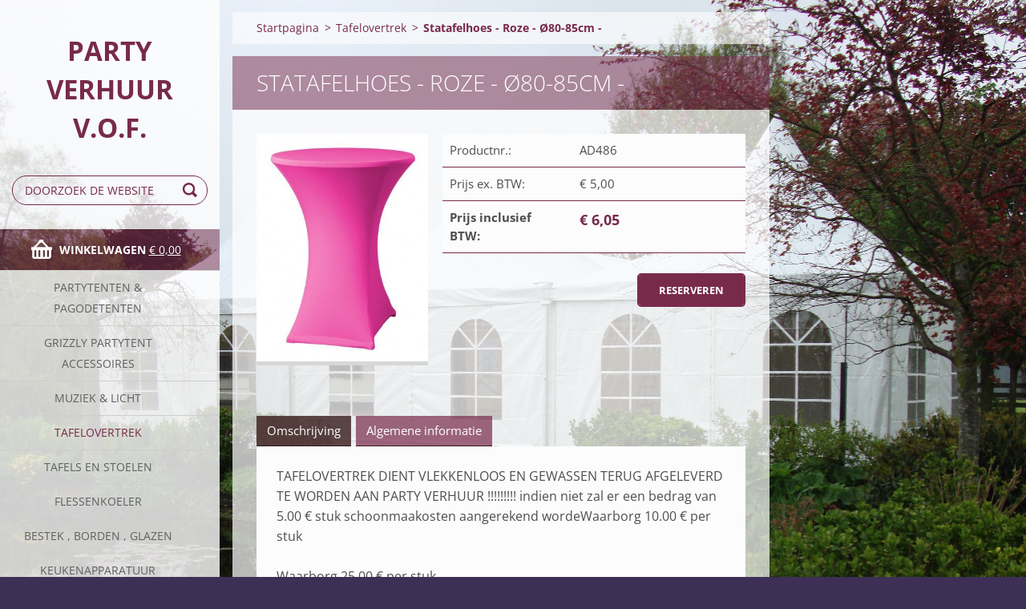

--- FILE ---
content_type: text/html; charset=UTF-8
request_url: https://www.party-verhuur.be/products/statafelhoes-roze-o80-85cm/
body_size: 4806
content:
<!doctype html>
<!--[if IE 8]><html class="lt-ie10 lt-ie9 no-js" lang="nl"> <![endif]-->
<!--[if IE 9]><html class="lt-ie10 no-js" lang="nl"> <![endif]-->
<!--[if gt IE 9]><!-->
<html class="no-js" lang="nl">
<!--<![endif]-->
	<head>
		<base href="https://www.party-verhuur.be/">
  <meta charset="utf-8">
  <meta name="description" content="">
  <meta name="keywords" content="">
  <meta name="generator" content="Webnode">
  <meta name="apple-mobile-web-app-capable" content="yes">
  <meta name="apple-mobile-web-app-status-bar-style" content="black">
  <meta name="format-detection" content="telephone=no">
    <link rel="icon" type="image/svg+xml" href="/favicon.svg" sizes="any">  <link rel="icon" type="image/svg+xml" href="/favicon16.svg" sizes="16x16">  <link rel="icon" href="/favicon.ico">  <link rel="stylesheet" href="https://www.party-verhuur.be/wysiwyg/system.style.css">
<link rel="canonical" href="https://www.party-verhuur.be/products/statafelhoes-roze-o80-85cm/">
<script type="text/javascript">(function(i,s,o,g,r,a,m){i['GoogleAnalyticsObject']=r;i[r]=i[r]||function(){
			(i[r].q=i[r].q||[]).push(arguments)},i[r].l=1*new Date();a=s.createElement(o),
			m=s.getElementsByTagName(o)[0];a.async=1;a.src=g;m.parentNode.insertBefore(a,m)
			})(window,document,'script','//www.google-analytics.com/analytics.js','ga');ga('create', 'UA-797705-6', 'auto',{"name":"wnd_header"});ga('wnd_header.set', 'dimension1', 'W1');ga('wnd_header.set', 'anonymizeIp', true);ga('wnd_header.send', 'pageview');var pageTrackerAllTrackEvent=function(category,action,opt_label,opt_value){ga('send', 'event', category, action, opt_label, opt_value)};</script>
  <link rel="alternate" type="application/rss+xml" href="https://party-verhuur.be/rss/all.xml" title="Bekijk alle artiekelen">
<!--[if lte IE 9]><style type="text/css">.cke_skin_webnode iframe {vertical-align: baseline !important;}</style><![endif]-->
		<meta http-equiv="X-UA-Compatible" content="IE=edge">
		<title>Statafelhoes - Roze - Ø80-85cm -  :: Party verhuur v.o.f.</title>
		<meta name="viewport" content="width=device-width, initial-scale=1.0, maximum-scale=1.0, user-scalable=no">
		<link rel="stylesheet" href="https://d11bh4d8fhuq47.cloudfront.net/_system/skins/v7/50001497/css/style.css" />

		<script type="text/javascript" language="javascript" src="https://d11bh4d8fhuq47.cloudfront.net/_system/skins/v7/50001497/js/script.min.js"></script>


		<script type="text/javascript">
		/* <![CDATA[ */
		wtf.texts.set("photogallerySlideshowStop", 'Pauze');
		wtf.texts.set("photogallerySlideshowStart", 'Diavoorstelling');
		wtf.texts.set("faqShowAnswer", 'Maximaliseer FAQ');
		wtf.texts.set("faqHideAnswer", 'Minimaliseer FAQ');
		wtf.texts.set("menuLabel", 'Menu');
		/* ]]> */
		</script>
	
				<script type="text/javascript">
				/* <![CDATA[ */
					
					if (typeof(RS_CFG) == 'undefined') RS_CFG = new Array();
					RS_CFG['staticServers'] = new Array('https://d11bh4d8fhuq47.cloudfront.net/');
					RS_CFG['skinServers'] = new Array('https://d11bh4d8fhuq47.cloudfront.net/');
					RS_CFG['filesPath'] = 'https://www.party-verhuur.be/_files/';
					RS_CFG['filesAWSS3Path'] = 'https://45473cea71.clvaw-cdnwnd.com/feee4264f7c334354c2db93ecf8af968/';
					RS_CFG['lbClose'] = 'Sluiten';
					RS_CFG['skin'] = 'default';
					if (!RS_CFG['labels']) RS_CFG['labels'] = new Array();
					RS_CFG['systemName'] = 'Webnode';
						
					RS_CFG['responsiveLayout'] = 1;
					RS_CFG['mobileDevice'] = 0;
					RS_CFG['labels']['copyPasteSource'] = 'Lees meer:';
					
				/* ]]> */
				</script><script type="text/javascript" src="https://d11bh4d8fhuq47.cloudfront.net/_system/client/js/compressed/frontend.package.1-3-108.js?ph=45473cea71"></script><style type="text/css"></style></head>
	<body>		<div id="wrapper" class="index">

			<div id="content" class="left">

					<header id="header" class="wide">
							<div id="logo-wrapper" class="">
							    <div id="logo"><a href="home/" title="Ga naar homepagina"><span id="rbcSystemIdentifierLogo">Party verhuur v.o.f.</span></a></div>							</div>
							 
<div id="slogan" class="">
    <span id="rbcCompanySlogan" class="rbcNoStyleSpan"></span></div>
 
<div id="menu-links" class="">
    <a id="menu-link" href="#menu">
        Menu    </a>

	<a id="fulltext-link" href="#fulltext">
		Doorzoek de website	</a>
</div>
 
<div id="fulltext" class="">
    
	<form action="/search/" method="get" id="fulltextSearch">

		<fieldset>
			<input id="fulltextSearchText" type="text" name="text" value="" placeholder="Doorzoek de website">
			<button id="fulltextSearchButton" type="submit">Zoeken</button>
		</fieldset>

	</form>
	</div>
 
<div id="cart-info" class="">
    <div id="cart-info-content">
        <a href="es-cart/">
            <span class="cart-title">Winkelwagen</span>
			<span class="cart-items">(onderdelen 0)</span>
            <span class="cart-price">€ 0,00</span>
        </a>
    </div>
</div>

 


					</header>

				<main id="main" class="wide">
						<div id="navigator" class="">
						    <div id="pageNavigator" class="rbcContentBlock"><a href="/home/">Startpagina</a><span class="separator"> &gt; </span>    <a href="/tafelovertrek/">Tafelovertrek</a><span class="separator"> &gt; </span>    <span id="navCurrentPage">Statafelhoes - Roze - Ø80-85cm - </span></div>						</div>
						 
<div class="column">


        <div class="widget widget-eshop-product-detail">

    

            <h1 class="widget-title">Statafelhoes - Roze - Ø80-85cm - </h1>
            <div class="widget-content">

	            <div class="product-detail-top">
		            <div class="product-detail-wrapper">
				        

		<div class="product-image">
			<a href="/images/200000128-a0bbda1b87/023285-Samba-D2-128-pink.jpg?s3=1" title="Pagina zal in een nieuw scherm getoond worden." onclick="return !window.open(this.href);">
				<img src="https://45473cea71.clvaw-cdnwnd.com/feee4264f7c334354c2db93ecf8af968/system_preview_detail_200000128-a0bbda1b87/023285-Samba-D2-128-pink.jpg" width="338" height="450" alt="Statafelhoes - Roze - Ø80-85cm - " />
			</a>
		</div>

    

			            <div class="product-status">
				            
				            <div class="cf"></div>
				            
			            </div>
			        </div>

		            <div class="product-info">
			            <div class="product-pricing">
				            

        <div class="product-pricing-item">
            <div class="product-pricing-item-title">Productnr.:</div>
            <div class="product-pricing-item-value">AD486</div>
        </div>

    
				            
				            
				            
				            

		<div class="product-pricing-item">
            <div class="product-pricing-item-title">Prijs ex. BTW:</div>
            <div class="product-pricing-item-value">€ 5,00</div>
        </div>

		<div class="product-pricing-item">
            <div class="product-pricing-item-title"><strong>Prijs inclusief BTW:</strong></div>
            <div class="product-pricing-item-value">
                <ins>€ 6,05</ins>
                
            </div>
        </div>

	

				            

        <form action="/products/statafelhoes-roze-o80-85cm/" method="post">
            <div class="">
	            

	            
	            

	            
	            

                <input type="hidden" name="quantity" id="quantity" value="1" maxlength="2" />
                <input type="hidden" name="buyItem" value="200000487" />
                <div class="wrapper-submit">
	                <input class="submit product-submit" type="submit" value="Reserveren" />
	            </div>
            </div>
        </form>

    
				        </div>
			        </div>
		        </div>

	            <div class="product-detail-bottom" id="product-accordion">
		            <div id="accordion-head"></div>
		            <div id="accordion-body">
			            <a href="javascript:void(0)" class="accordion-title active" data="title1">Omschrijving</a>
			            <div class="accordion-content" name="title1" id="title1">
				            <p>TAFELOVERTREK DIENT VLEKKENLOOS EN GEWASSEN TERUG AFGELEVERD TE WORDEN AAN PARTY VERHUUR !!!!!!!!! indien niet zal er een bedrag van 5.00 € stuk schoonmaakosten aangerekend worde<span style="font-size: 1rem;">Waarborg 10.00 € per stuk</span></p>
<p>Waarborg 25.00 € per stuk</p>

			            </div>

			            <a href="javascript:void(0)" class="accordion-title" data="title2">Algemene informatie</a>
			            <div class="accordion-content" name="title2" id="title2">
				            <div class="product-table">
				                
					        </div>
			            </div>
			        </div>
		        </div>

	            
	            
	            

            </div>

    

			<div class="widget-footer"></div>
        </div>

    </div>

 


				</main>

				<nav id="categories" role="navigation" class="vertical ">
				    

    <ul class="ProductCategories">
	<li class="first">
        <a href="/producten-1/">
       Partytenten &amp; Pagodetenten 
    </a>
    </li>
	<li>
        <a href="/grizzly-partytent-accessoires/">
       Grizzly partytent accessoires
    </a>
    </li>
	<li>
        <a href="/producten-2/">
       Muziek &amp; licht
    </a>
    </li>
	<li class="open selected">
        <a href="/tafelovertrek/">
       Tafelovertrek
    </a>
    </li>
	<li>
        <a href="/tafels-en-stoelen/">
       Tafels en stoelen
    </a>
    </li>
	<li>
        <a href="/flessenkoeler/">
       Flessenkoeler
    </a>
    </li>
	<li>
        <a href="/bestek-en-glazen/">
       Bestek , borden , glazen
    </a>
    </li>
	<li>
        <a href="/keukenapparatuur/">
       keukenapparatuur
    </a>
    </li>
	<li>
        <a href="/verwarming/">
       verwarming
    </a>
    </li>
	<li>
        <a href="/dienblad/">
       Dienbladen
    </a>
    </li>
	<li>
        <a href="/generator/">
       Generator
    </a>
    </li>
	<li class="last">
        <a href="/verankering-tenten/">
       verankering tenten  
    </a>
    </li>
</ul>
    			
				</nav>
				 


				<footer id="footer" class="wide">
						<nav id="menu" role="navigation" class="horizontal ">
						    

		<h2 id="menu-title">Menu</h2>
	<ul class="menu">
	<li class="first">
		<a href="/home/">
		Startpagina
	</a>
	</li>
	<li>
		<a href="/huurvoorwaarden/">
		Huurvoorwaarden
	</a>
	</li>
	<li>
		<a href="/verhuurvoorwaarden-springkasteel/">
		Verhuurvoorwaarden springkasteel
	</a>
	</li>
	<li class="last">
		<a href="/huurvoorwaarden-terrein-airsoft/">
		huurvoorwaarden terrein airsoft  
	</a>
	</li>
</ul>
				
						</nav>
						 
<div id="contact" class="">
    

		<div class="widget widget-contact">

	

		<h2 class="widget-title">Party verhuur</h2>
		<div class="widget-content">
			

		<span class="contact-address"><span>Bergstraat 3<br />
Elversele<br />
9140</span></span>

	
			

		<span class="contact-phone"><span>Gsm : 0032(0)476.529.327 Belfius : BE57068908173035BIC :    GKCCBEBBonderneming nr : 0685931738Btw nr : BE0685.931.738Ing : BE40377015367463BIC : BBRUBEBB</span></span>

	
			

		<span class="contact-email"><span><a href="&#109;&#97;&#105;&#108;&#116;&#111;:&#112;&#97;&#114;&#116;&#121;&#46;&#118;&#101;&#114;&#104;&#117;&#117;&#114;&#64;&#116;&#101;&#108;&#101;&#110;&#101;&#116;&#46;&#98;&#101;"><span id="rbcContactEmail">&#112;&#97;&#114;&#116;&#121;&#46;&#118;&#101;&#114;&#104;&#117;&#117;&#114;&#64;&#116;&#101;&#108;&#101;&#110;&#101;&#116;&#46;&#98;&#101;</span></a></span></span>

	
			
		</div>

	

			<div class="widget-footer"></div>
		</div>

				
</div>
 
 
 
<div id="copyright" class="">
    <span id="rbcFooterText" class="rbcNoStyleSpan">© 2017 Alle rechten voorbehouden.</span></div>
 
<div id="signature" class="">
    <span class="rbcSignatureText">Mogelijk gemaakt door <a href="https://www.webnode.nl?utm_source=brand&amp;utm_medium=footer&amp;utm_campaign=premium" rel="nofollow" >Webnode</a> E-shop</span></div>
 


				</footer>

				

			</div>

			

			<div id="illustration" class="fullscreen">
				 
				     <img src="https://45473cea71.clvaw-cdnwnd.com/feee4264f7c334354c2db93ecf8af968/200000000-7e2da7f296/Feesttent-aan-het-water-3.jpg?ph=45473cea71" width="1280" height="960" alt=""> 


				
			</div>
		</div>
	<div id="rbcFooterHtml"></div><script type="text/javascript">var keenTrackerCmsTrackEvent=function(id){if(typeof _jsTracker=="undefined" || !_jsTracker){return false;};try{var name=_keenEvents[id];var keenEvent={user:{u:_keenData.u,p:_keenData.p,lc:_keenData.lc,t:_keenData.t},action:{identifier:id,name:name,category:'cms',platform:'WND1',version:'2.1.157'},browser:{url:location.href,ua:navigator.userAgent,referer_url:document.referrer,resolution:screen.width+'x'+screen.height,ip:'51.195.215.9'}};_jsTracker.jsonpSubmit('PROD',keenEvent,function(err,res){});}catch(err){console.log(err)};};</script></body>
</html>

--- FILE ---
content_type: text/css
request_url: https://d11bh4d8fhuq47.cloudfront.net/_system/skins/v7/50001497/css/style.css
body_size: 21874
content:
@import url("https://d11bh4d8fhuq47.cloudfront.net/w1-google-fonts-pack/w1-google-fonts-pack.min.css");
.cf:before, .cf:after, .clearfix:before, .clearfix:after { content: ""; display: table; }
.cf:after, .clearfix:after { clear: both; }

.no-callout { -webkit-touch-callout: none; }

.gif-hidden { position: absolute; left: -100%; }

.ir, .image-replacement { background-color: transparent; background-repeat: no-repeat; border: 0; direction: ltr; display: block; overflow: hidden; text-align: left; text-indent: -999em; }
.ir br, .image-replacement br { display: none; }

.hidden { display: none !important; visibility: hidden; }

.visually-hidden, .visually-hidden-focusable { border: 0; clip: rect(0 0 0 0); height: 1px; margin: -1px; overflow: hidden; padding: 0; position: absolute; width: 1px; }

.visually-hidden-focusable:active, .visually-hidden-focusable:focus { clip: auto; height: auto; margin: 0; overflow: visible; position: static; width: auto; }

.invisible { visibility: hidden; }

/*! normalize.css v3.0.1 | MIT License | git.io/normalize */
/** 1. Set default font family to sans-serif. 2. Prevent iOS text size adjust after orientation change, without disabling user zoom. */
html { font-family: sans-serif; /* 1 */ -ms-text-size-adjust: 100%; /* 2 */ -webkit-text-size-adjust: 100%; /* 2 */ }

/** Remove default margin. */
body { margin: 0; }

/* HTML5 display definitions ========================================================================== */
/** Correct `block` display not defined for any HTML5 element in IE 8/9. Correct `block` display not defined for `details` or `summary` in IE 10/11 and Firefox. Correct `block` display not defined for `main` in IE 11. */
article, aside, details, figcaption, figure, footer, header, hgroup, main, nav, section, summary { display: block; }

/** 1. Correct `inline-block` display not defined in IE 8/9. 2. Normalize vertical alignment of `progress` in Chrome, Firefox, and Opera. */
audio, canvas, progress, video { display: inline-block; /* 1 */ vertical-align: baseline; /* 2 */ }

/** Prevent modern browsers from displaying `audio` without controls. Remove excess height in iOS 5 devices. */
audio:not([controls]) { display: none; height: 0; }

/** Address `[hidden]` styling not present in IE 8/9/10. Hide the `template` element in IE 8/9/11, Safari, and Firefox < 22. */
[hidden], template { display: none; }

/* Links ========================================================================== */
/** Remove the gray background color from active links in IE 10. */
a { background: transparent; }

/** Improve readability when focused and also mouse hovered in all browsers. */
a:active, a:hover { outline: 0; }

/* Text-level semantics ========================================================================== */
/** Address styling not present in IE 8/9/10/11, Safari, and Chrome. */
abbr[title] { border-bottom: 1px dotted; }

/** Address style set to `bolder` in Firefox 4+, Safari, and Chrome. */
b, strong { font-weight: bold; }

/** Address styling not present in Safari and Chrome. */
dfn { font-style: italic; }

/** Address variable `h1` font-size and margin within `section` and `article` contexts in Firefox 4+, Safari, and Chrome. */
h1 { font-size: 2em; margin: 0.67em 0; }

/** Address styling not present in IE 8/9. */
mark { background: #ff0; color: #000; }

/** Address inconsistent and variable font size in all browsers. */
small { font-size: 80%; }

/** Prevent `sub` and `sup` affecting `line-height` in all browsers. */
sub, sup { font-size: 75%; line-height: 0; position: relative; vertical-align: baseline; }

sup { top: -0.5em; }

sub { bottom: -0.25em; }

/* Embedded content ========================================================================== */
/** Remove border when inside `a` element in IE 8/9/10. */
img { border: 0; }

/** Correct overflow not hidden in IE 9/10/11. */
svg:not(:root) { overflow: hidden; }

/* Grouping content ========================================================================== */
/** Address margin not present in IE 8/9 and Safari. */
figure { margin: 1em 40px; }

/** Address differences between Firefox and other browsers. */
hr { -moz-box-sizing: content-box; box-sizing: content-box; height: 0; }

/** Contain overflow in all browsers. */
pre { overflow: auto; }

/** Address odd `em`-unit font size rendering in all browsers. */
code, kbd, pre, samp { font-family: monospace, monospace; font-size: 1em; }

/* Forms ========================================================================== */
/** Known limitation: by default, Chrome and Safari on OS X allow very limited styling of `select`, unless a `border` property is set. */
/** 1. Correct color not being inherited. Known issue: affects color of disabled elements. 2. Correct font properties not being inherited. 3. Address margins set differently in Firefox 4+, Safari, and Chrome. */
button, input, optgroup, select, textarea { color: inherit; /* 1 */ font: inherit; /* 2 */ margin: 0; /* 3 */ }

/** Address `overflow` set to `hidden` in IE 8/9/10/11. */
button { overflow: visible; }

/** Address inconsistent `text-transform` inheritance for `button` and `select`. All other form control elements do not inherit `text-transform` values. Correct `button` style inheritance in Firefox, IE 8/9/10/11, and Opera. Correct `select` style inheritance in Firefox. */
button, select { text-transform: none; }

/** 1. Avoid the WebKit bug in Android 4.0.* where (2) destroys native `audio` and `video` controls. 2. Correct inability to style clickable `input` types in iOS. 3. Improve usability and consistency of cursor style between image-type `input` and others. */
button, html input[type="button"], input[type="reset"], input[type="submit"] { -webkit-appearance: button; /* 2 */ cursor: pointer; /* 3 */ }

/** Re-set default cursor for disabled elements. */
button[disabled], html input[disabled] { cursor: default; }

/** Remove inner padding and border in Firefox 4+. */
button::-moz-focus-inner, input::-moz-focus-inner { border: 0; padding: 0; }

/** Address Firefox 4+ setting `line-height` on `input` using `!important` in the UA stylesheet. */
input { line-height: normal; }

/** It's recommended that you don't attempt to style these elements. Firefox's implementation doesn't respect box-sizing, padding, or width.  1. Address box sizing set to `content-box` in IE 8/9/10. 2. Remove excess padding in IE 8/9/10. */
input[type="checkbox"], input[type="radio"] { box-sizing: border-box; /* 1 */ padding: 0; /* 2 */ }

/** Fix the cursor style for Chrome's increment/decrement buttons. For certain `font-size` values of the `input`, it causes the cursor style of the decrement button to change from `default` to `text`. */
input[type="number"]::-webkit-inner-spin-button, input[type="number"]::-webkit-outer-spin-button { height: auto; }

/** 1. Address `appearance` set to `searchfield` in Safari and Chrome. 2. Address `box-sizing` set to `border-box` in Safari and Chrome (include `-moz` to future-proof). */
input[type="search"] { -webkit-appearance: textfield; /* 1 */ -moz-box-sizing: content-box; -webkit-box-sizing: content-box; /* 2 */ box-sizing: content-box; }

/** Remove inner padding and search cancel button in Safari and Chrome on OS X. Safari (but not Chrome) clips the cancel button when the search input has padding (and `textfield` appearance). */
input[type="search"]::-webkit-search-cancel-button, input[type="search"]::-webkit-search-decoration { -webkit-appearance: none; }

/** Define consistent border, margin, and padding. */
fieldset { border: 1px solid #c0c0c0; margin: 0 2px; padding: 0.35em 0.625em 0.75em; }

/** 1. Correct `color` not being inherited in IE 8/9/10/11. 2. Remove padding so people aren't caught out if they zero out fieldsets. */
legend { border: 0; /* 1 */ padding: 0; /* 2 */ }

/** Remove default vertical scrollbar in IE 8/9/10/11. */
textarea { overflow: auto; }

/** Don't inherit the `font-weight` (applied by a rule above). NOTE: the default cannot safely be changed in Chrome and Safari on OS X. */
optgroup { font-weight: bold; }

/* Tables ========================================================================== */
/** Remove most spacing between table cells. */
table { border-collapse: collapse; border-spacing: 0; }

td, th { padding: 0; }

/** Profound Grid  Built in Sass (SCSS) this responsive/adaptive grid supports both fixed and fluid layouts,  relative and fixed gutters, as well as your choice of semantic markup or generic '.grid-x' classes.  The biggest difference to other grid systems is the use of negative margins for column placements, avoiding the subpixel rounding issues that usually break/uglify fluid layouts in some browsers.  Nested columns are supported too, without having to reset the grid on each level.   Credits/Inspiration: ------------------- Semantic Grid: http://www.semantic.gs Susy: http://susy.oddbird.net Negative Grid: http://chrisplaneta.com/freebies/negativegrid-fluid-css-grid-by-chris-planeta/  @author Profound Creative Studio @url http://www.profoundgrid.com @url http://www.weareprofound.com  */
/** Legacy Clearfix */
/** Establish the grid-containing element. */
/** Align an element to the grid. */
/** Apply to any column to make it the last one of the current row. */
@-webkit-keyframes gallery-photo { 0% { opacity: 0; }
  100% { opacity: 1; } }
@-moz-keyframes gallery-photo { 0% { opacity: 0; }
  100% { opacity: 1; } }
@-ms-keyframes gallery-photo { 0% { opacity: 0; }
  100% { opacity: 1; } }
@-o-keyframes gallery-photo { 0% { opacity: 0; }
  100% { opacity: 1; } }
@keyframes gallery-photo { 0% { opacity: 0; }
  100% { opacity: 1; } }
/*
* { -webkit-tap-highlight-color: rgba(0, 0, 0, 0) !important; -webkit-tap-highlight-color: transparent !important;
}
*/
html { width: 100%; -webkit-font-smoothing: antialiased; }

body { width: 100%; min-height: 100%; position: relative; margin: 0; padding: 0; font-family: "Open Sans", sans-serif; font-weight: 400; font-size: 16px; font-size: 1rem; line-height: 1.5625; background: #3e2f56; background-repeat: no-repeat; background-position: center top; background-attachment: fixed; -webkit-background-size: cover; background-size: cover; }

#wrapper { -webkit-box-sizing: border-box; -moz-box-sizing: border-box; box-sizing: border-box; width: 100%; height: 100%; min-height: 100%; padding: 0; margin: 0; text-align: left; position: relative; word-wrap: break-word; }
#wrapper:before, #wrapper:after { content: ""; display: table; }
#wrapper:after { clear: both; }
#wrapper #content { width: 100%; height: 100%; min-height: 100%; margin: 0; padding: 0; position: relative; z-index: 4; color: rgb(78, 78, 78); }
#wrapper #content:before, #wrapper #content:after { content: ""; display: table; }
#wrapper #content:after { clear: both; }
@media screen and (min-width: 768px) { #wrapper #content.centered { max-width: 960px; margin: 0 auto; text-align: center; }
  #wrapper #content.left { max-width: 960px; float: left; }
  #wrapper #content.right { max-width: 960px; float: right; } }
.lt-ie9 #wrapper #content.centered { max-width: 960px; margin: 0 auto; text-align: center; }
.lt-ie9 #wrapper #content.left { max-width: 960px; float: left; }
.lt-ie9 #wrapper #content.right { max-width: 960px; float: right; }

#wrapper p { word-wrap: break-word; padding: 0; margin: 0 0 25px; }
#wrapper strong, #wrapper b { font-weight: 700; font-style: normal; }
#wrapper em, #wrapper i { font-weight: 400; font-style: italic; }
#wrapper h1 { -webkit-box-sizing: border-box; -moz-box-sizing: border-box; box-sizing: border-box; font-size: 28px; font-size: 1.75rem; line-height: 1.7857142857; margin: 0 0 25px 0; padding: 0 0 12px 0; word-wrap: break-word; font-weight: 300; font-style: normal; color: #782a4b; border-bottom: 1px solid #d7d7d7; }
#wrapper h2 { -webkit-box-sizing: border-box; -moz-box-sizing: border-box; box-sizing: border-box; font-size: 28px; font-size: 1.75rem; line-height: 1.4642857143; margin: 0 0 25px 0; padding: 0 0 12px 0; word-wrap: break-word; font-weight: 300; font-style: normal; color: #782a4b; border-bottom: 1px solid #d7d7d7; }
#wrapper h3 { -webkit-box-sizing: border-box; -moz-box-sizing: border-box; box-sizing: border-box; font-size: 24px; font-size: 1.5rem; line-height: 1.5; margin: 0 0 25px 0; padding: 0 0 12px 0; word-wrap: break-word; font-weight: 300; font-style: normal; color: #782a4b; border-bottom: 1px solid #d7d7d7; }
#wrapper h4 { -webkit-box-sizing: border-box; -moz-box-sizing: border-box; box-sizing: border-box; font-size: 20px; font-size: 1.25rem; line-height: 1.5; margin: 0 0 25px 0; padding: 0 0 12px 0; word-wrap: break-word; font-weight: 300; font-style: normal; color: #782a4b; border-bottom: 1px solid #d7d7d7; }
#wrapper h5 { -webkit-box-sizing: border-box; -moz-box-sizing: border-box; box-sizing: border-box; font-size: 16px; font-size: 1rem; line-height: 1.5625; margin: 0 0 25px 0; padding: 0 0 12px 0; word-wrap: break-word; font-weight: 300; font-style: normal; color: #782a4b; border-bottom: 1px solid #d7d7d7; }
#wrapper h6 { -webkit-box-sizing: border-box; -moz-box-sizing: border-box; box-sizing: border-box; font-size: 16px; font-size: 1rem; line-height: 1.5625; margin: 0 0 25px 0; padding: 0 0 12px 0; word-wrap: break-word; font-weight: 300; font-style: normal; color: #782a4b; border-bottom: 1px solid #d7d7d7; }
#wrapper ul, #wrapper ol { margin: 0 0 25px 0; padding: 0 0 0 50px; }
#wrapper ul li, #wrapper ol li { margin: 0 0 9px 0; }
#wrapper ul ul, #wrapper ul ol, #wrapper ol ul, #wrapper ol ol { margin: 9px 0 0 0; }
#wrapper ul li { list-style-type: disc; }
#wrapper ol li { list-style-type: inherit; }
#wrapper dl { margin: 0 0 25px 0; }
#wrapper dl dt { margin-bottom: 13px; font-weight: 700; }
#wrapper dl dd { margin: 0 0 0 13px; }
#wrapper a, #wrapper a:visited { -webkit-transition: all 300ms; -moz-transition: all 300ms; -o-transition: all 300ms; transition: all 300ms; color: rgb(120, 42, 75); text-decoration: underline; }
@media screen and (min-width: 768px) { #wrapper a:hover, #wrapper a:active { color: rgb(55, 27, 27); text-decoration: underline; } }
.lt-ie9 #wrapper a:hover, .lt-ie9 #wrapper a:active { color: rgb(55, 27, 27); text-decoration: underline; }
#wrapper table { border-collapse: collapse; display: inline-table; margin: 0 0 25px 0; border: none; }
#wrapper table.basic { border: none; }
#wrapper table.basic td, #wrapper table.basic th { border: none; padding: 0; background: transparent; }
#wrapper td { font-weight: 400; text-align: left; padding: 10px 13px; }
#wrapper th, #wrapper thead td { font-weight: 300; text-align: left; }
#wrapper table.modernTable tbody td { color: rgb(78, 78, 78); background: #fcfcfc; border: 1px solid #782a4b; }
#wrapper table.modernTable tbody tr:nth-child(even) td { background: transparent; }
#wrapper table.modernTable tbody tr:nth-child(odd) td { background: #fcfcfc; }
#wrapper table.withHeader th, #wrapper table.withHeader thead td { color: rgb(255, 255, 255); background: #782a4b; border: 1px solid #782a4b; }
#wrapper .table-responsive { -webkit-box-sizing: border-box; -moz-box-sizing: border-box; box-sizing: border-box; width: 100%; margin: 0 0 25px 0; padding: 0 0 13px 0; overflow-x: auto; overflow-y: hidden; -ms-overflow-style: -ms-autohiding-scrollbar; -webkit-overflow-scrolling: touch; }
@media screen and (min-width: 980px) { #wrapper .table-responsive { padding: 0; } }
.lt-ie9 #wrapper .table-responsive { padding: 0; }
#wrapper .table-responsive table { border-collapse: collapse; border: none; display: table; margin: 0; table-layout: auto; }
#wrapper .table-responsive::-webkit-scrollbar { width: 8px; height: 8px; }
#wrapper .table-responsive::-webkit-scrollbar-track { background-color: rgba(0, 0, 0, 0.05); }
#wrapper .table-responsive::-webkit-scrollbar-thumb { background-color: rgba(0, 0, 0, 0.2); -webkit-box-shadow: inset 1px 1px 0 rgba(0, 0, 0, 0.1), inset 0 -1px 0 rgba(0, 0, 0, 0.07); }
#wrapper .table-responsive::-webkit-scrollbar-button { width: 0; height: 0; display: none; }
#wrapper .table-responsive::-webkit-scrollbar-corner { background-color: rgba(0, 0, 0, 0); }
#wrapper img, #wrapper a img, #wrapper a:hover img { -webkit-box-sizing: border-box; -moz-box-sizing: border-box; box-sizing: border-box; width: auto; max-width: 100%; height: auto !important; margin: 0; padding: 0; border: none; }
#wrapper img.img-left, #wrapper a img.img-left, #wrapper a:hover img.img-left { margin: 0 25px 25px 0; }
#wrapper img.img-right, #wrapper a img.img-right, #wrapper a:hover img.img-right { margin: 0 0 25px 25px; }
#wrapper hr { border: 1px solid #d7d7d7; display: block; margin: 0 0 25px 0; padding: 0; height: 1px; }
#wrapper blockquote { font-size: 18px; font-size: 1.125rem; background: #fcfcfc; border-left: 2px solid #782a4b; font-weight: 400; font-style: italic; margin: 0 0 25px 0; padding: 25px; word-wrap: break-word; }
#wrapper blockquote p:last-child { margin: 0; }
#wrapper blockquote h1, #wrapper blockquote h2, #wrapper blockquote h3, #wrapper blockquote h4, #wrapper blockquote h5, #wrapper blockquote h6 { border: none; border-radius: 0; background: none; padding: 0; box-shadow: none; }

#wrapper .widget { -webkit-box-sizing: border-box; -moz-box-sizing: border-box; box-sizing: border-box; text-align: left; overflow: hidden; margin: 0 0 15px 0; padding: 0; width: 100%; background: transparent; -webkit-box-shadow: 0 8px 6px -6px rgba(0, 0, 0, 0.35); box-shadow: 0 8px 6px -6px rgba(0, 0, 0, 0.35); }
#wrapper .widget:before, #wrapper .widget:after { content: ""; display: table; }
#wrapper .widget:after { clear: both; }
@media screen and (min-width: 980px) { #wrapper .widget { max-width: 670px; } }
.lt-ie9 #wrapper .widget { max-width: 670px; }
#wrapper .widget .widget-inner { padding: 0; margin: 0; max-width: 100%; }
#wrapper .widget h1.widget-title, #wrapper .widget h2.widget-title { font-size: 21px; font-size: 1.3125rem; line-height: 1.4761904762; padding: 15px 30px; margin: 0; font-weight: 300; color: rgb(255, 255, 255); text-transform: uppercase; background: rgba(120, 42, 75, 0.5); border: none; }
#wrapper .widget h1.widget-title:before, #wrapper .widget h1.widget-title:after, #wrapper .widget h2.widget-title:before, #wrapper .widget h2.widget-title:after { content: ""; display: table; }
#wrapper .widget h1.widget-title:after, #wrapper .widget h2.widget-title:after { clear: both; }
@media screen and (min-width: 980px) { #wrapper .widget h1.widget-title, #wrapper .widget h2.widget-title { font-size: 28px; font-size: 1.75rem; line-height: 1.3571428571; } }
.lt-ie9 #wrapper .widget h1.widget-title, .lt-ie9 #wrapper .widget h2.widget-title { font-size: 28px; font-size: 1.75rem; line-height: 1.3571428571; }
#wrapper .widget .widget-content { -webkit-box-sizing: border-box; -moz-box-sizing: border-box; box-sizing: border-box; background: rgba(255, 255, 255, 0.7); margin: 0; padding: 30px 30px 0; }
#wrapper .widget .widget-content:before, #wrapper .widget .widget-content:after { content: ""; display: table; }
#wrapper .widget .widget-content:after { clear: both; }
#wrapper .widget .widget-footer { -webkit-box-sizing: border-box; -moz-box-sizing: border-box; box-sizing: border-box; background: rgba(255, 255, 255, 0.7); width: auto; display: block; overflow: hidden; margin: 0; padding: 0 30px 30px; }
#wrapper .widget .widget-footer:before, #wrapper .widget .widget-footer:after { content: ""; display: table; }
#wrapper .widget .widget-footer:after { clear: both; }
#wrapper .widget .rbcReplaceTextColor { color: rgb(78, 78, 78); }
#wrapper .rbcWidgetArea { -webkit-box-sizing: border-box; -moz-box-sizing: border-box; box-sizing: border-box; margin: 0 0 15px 0; padding: 0; overflow: hidden; }
#wrapper .rbcWidgetArea:before, #wrapper .rbcWidgetArea:after { content: ""; display: table; }
#wrapper .rbcWidgetArea:after { clear: both; }
#wrapper .rbcFormSuccessInfo { -webkit-box-sizing: border-box; -moz-box-sizing: border-box; box-sizing: border-box; text-align: left; overflow: hidden; margin: 0 0 15px 0; padding: 0; width: 100%; }
#wrapper .rbcFormSuccessInfo:before, #wrapper .rbcFormSuccessInfo:after { content: ""; display: table; }
#wrapper .rbcFormSuccessInfo:after { clear: both; }
@media screen and (min-width: 980px) { #wrapper .rbcFormSuccessInfo { max-width: 670px; } }
.lt-ie9 #wrapper .rbcFormSuccessInfo { max-width: 670px; }
#wrapper .rbcFormSuccessInfo .widget-title { font-size: 21px; font-size: 1.3125rem; line-height: 1.4761904762; padding: 15px 30px; margin: 0; font-weight: 300; color: rgb(255, 255, 255); text-transform: uppercase; background: rgba(120, 42, 75, 0.5); border: none; }
#wrapper .rbcFormSuccessInfo .widget-title:before, #wrapper .rbcFormSuccessInfo .widget-title:after { content: ""; display: table; }
#wrapper .rbcFormSuccessInfo .widget-title:after { clear: both; }
@media screen and (min-width: 980px) { #wrapper .rbcFormSuccessInfo .widget-title { font-size: 28px; font-size: 1.75rem; line-height: 1.3571428571; } }
.lt-ie9 #wrapper .rbcFormSuccessInfo .widget-title { font-size: 28px; font-size: 1.75rem; line-height: 1.3571428571; }
#wrapper .rbcFormSuccessInfo p { -webkit-box-sizing: border-box; -moz-box-sizing: border-box; box-sizing: border-box; background: rgba(255, 255, 255, 0.7); margin: 0; padding: 50px; }
#wrapper .rbcFormSuccessInfo p:before, #wrapper .rbcFormSuccessInfo p:after { content: ""; display: table; }
#wrapper .rbcFormSuccessInfo p:after { clear: both; }
#wrapper .widget-articles .widget-content:before, #wrapper .widget-articles .widget-content:after { content: ""; display: table; }
#wrapper .widget-articles .widget-content:after { clear: both; }
#wrapper .widget-articles .widget-content article { -webkit-box-sizing: border-box; -moz-box-sizing: border-box; box-sizing: border-box; overflow: hidden; margin: 0 0 4% 0; overflow: hidden; background: #fcfcfc; padding: 13px; }
#wrapper .widget-articles .widget-content article header { -webkit-box-sizing: border-box; -moz-box-sizing: border-box; box-sizing: border-box; padding: 0; margin: 0 0 13px 0; }
#wrapper .widget-articles .widget-content article header h3 { border: none; font-size: 20px; font-size: 1.25rem; line-height: 1.35; font-weight: 700; margin: 0 0 7px 0; padding: 0; }
#wrapper .widget-articles .widget-content article header h3 a { -webkit-transition: color 300ms; -moz-transition: color 300ms; -o-transition: color 300ms; transition: color 300ms; color: rgb(120, 42, 75); text-decoration: none; }
@media screen and (min-width: 768px) { #wrapper .widget-articles .widget-content article header h3 a:hover { color: rgb(55, 27, 27); text-decoration: none; } }
.lt-ie9 #wrapper .widget-articles .widget-content article header h3 a:hover { color: rgb(55, 27, 27); text-decoration: none; }
#wrapper .widget-articles .widget-content article .article-date { font-size: 14px; font-size: 0.875rem; text-align: left; color: rgb(78, 78, 78); font-weight: 700; }
#wrapper .widget-articles .widget-content article .article-content { -webkit-box-sizing: border-box; -moz-box-sizing: border-box; box-sizing: border-box; font-size: 14px; font-size: 0.875rem; line-height: 1.5; text-align: left; margin: 0 0 13px 0; word-wrap: break-word; overflow: hidden; }
#wrapper .widget-articles .widget-content article .article-content:before, #wrapper .widget-articles .widget-content article .article-content:after { content: ""; display: table; }
#wrapper .widget-articles .widget-content article .article-content:after { clear: both; }
#wrapper .widget-articles .widget-content article .article-content p:last-child { margin-bottom: 0; }
#wrapper .widget-articles .widget-content article .article-more { -webkit-box-sizing: border-box; -moz-box-sizing: border-box; box-sizing: border-box; -webkit-transition: background 300ms, color 300ms, border 300ms; -moz-transition: background 300ms, color 300ms, border 300ms; -o-transition: background 300ms, color 300ms, border 300ms; transition: background 300ms, color 300ms, border 300ms; float: right; color: rgb(137, 137, 137); margin: 0 -13px -13px 0; font-size: 14px; font-size: 0.875rem; text-decoration: none; padding: 6.5px 13px; background: #fff; border-top: 1px solid #eaeaea; border-left: 1px solid #eaeaea; -webkit-transition: background 300ms; -moz-transition: background 300ms; -o-transition: background 300ms; transition: background 300ms; }
@media screen and (min-width: 768px) { #wrapper .widget-articles .widget-content article .article-more:hover { color: rgb(255, 255, 255); text-decoration: none; background: #782a4b; border-top: 1px solid #782a4b; border-left: 1px solid #782a4b; } }
.lt-ie9 #wrapper .widget-articles .widget-content article .article-more:hover { color: rgb(255, 255, 255); text-decoration: none; background: #782a4b; border-top: 1px solid #782a4b; border-left: 1px solid #782a4b; }
#wrapper .widget-articles .widget-content article { width: 100%; }
@media screen and (min-width: 480px) { #wrapper .widget-articles .widget-content article.article-1, #wrapper .widget-articles .widget-content article.article-3, #wrapper .widget-articles .widget-content article.article-5, #wrapper .widget-articles .widget-content article.article-7, #wrapper .widget-articles .widget-content article.article-9, #wrapper .widget-articles .widget-content article.article-11 { width: 48%; float: left; }
  #wrapper .widget-articles .widget-content article.article-2, #wrapper .widget-articles .widget-content article.article-4, #wrapper .widget-articles .widget-content article.article-6, #wrapper .widget-articles .widget-content article.article-8, #wrapper .widget-articles .widget-content article.article-10, #wrapper .widget-articles .widget-content article.article-0 { width: 48%; float: right; } }
.lt-ie9 #wrapper .widget-articles .widget-content article.article-1, .lt-ie9 #wrapper .widget-articles .widget-content article.article-3, .lt-ie9 #wrapper .widget-articles .widget-content article.article-5, .lt-ie9 #wrapper .widget-articles .widget-content article.article-7, .lt-ie9 #wrapper .widget-articles .widget-content article.article-9, .lt-ie9 #wrapper .widget-articles .widget-content article.article-11 { width: 48%; float: left; }
.lt-ie9 #wrapper .widget-articles .widget-content article.article-2, .lt-ie9 #wrapper .widget-articles .widget-content article.article-4, .lt-ie9 #wrapper .widget-articles .widget-content article.article-6, .lt-ie9 #wrapper .widget-articles .widget-content article.article-8, .lt-ie9 #wrapper .widget-articles .widget-content article.article-10, .lt-ie9 #wrapper .widget-articles .widget-content article.article-0 { width: 48%; float: right; }
#wrapper .widget-articles .widget-content .article-separator { display: none; line-height: 0; }
#wrapper .widget-articles .widget-content .article-separator:before, #wrapper .widget-articles .widget-content .article-separator:after { content: ""; display: table; }
#wrapper .widget-articles .widget-content .article-separator:after { clear: both; }
@media screen and (min-width: 480px) { #wrapper .widget-articles .widget-content .article-separator-2, #wrapper .widget-articles .widget-content .article-separator-4, #wrapper .widget-articles .widget-content .article-separator-6, #wrapper .widget-articles .widget-content .article-separator-8, #wrapper .widget-articles .widget-content .article-separator-10, #wrapper .widget-articles .widget-content .article-separator-0 { display: block; } }
.lt-ie9 #wrapper .widget-articles .widget-content .article-separator-2, .lt-ie9 #wrapper .widget-articles .widget-content .article-separator-4, .lt-ie9 #wrapper .widget-articles .widget-content .article-separator-6, .lt-ie9 #wrapper .widget-articles .widget-content .article-separator-8, .lt-ie9 #wrapper .widget-articles .widget-content .article-separator-10, .lt-ie9 #wrapper .widget-articles .widget-content .article-separator-0 { display: block; }
#wrapper .widget-article-detail .article-date { font-weight: 700; font-size: 14px; font-size: 0.875rem; }
#wrapper .widget-form { overflow: visible; }
#wrapper .rbcFormDescription { padding: 0; }
#wrapper .error { background: #ffa8a1; padding: 13px; color: rgb(183, 56, 47); margin: 0 0 25px 0; }
#wrapper .error:before, #wrapper .error:after { content: ""; display: table; }
#wrapper .error:after { clear: both; }
#wrapper .error h3 { border: none; padding: 0; font-size: 16px; font-size: 1rem; line-height: 1.5625; font-weight: 700; color: rgb(183, 56, 47); margin: 0 0 13px 0; }
#wrapper .error ul { margin: 0; }
#wrapper .error ul li { list-style: disc; }
#wrapper .error ul li .error-column { color: rgb(183, 56, 47); font-weight: 700; }
#wrapper .error ul li .error-message { color: rgb(78, 78, 78); font-weight: 400; }
#wrapper form { margin: 0; padding: 0; display: block; }
#wrapper form fieldset { border: none; padding: 0; margin: 0; position: relative; }
#wrapper .wrapper-input { padding: 0; margin: 0 0 19.5px 0; }
#wrapper .wrapper-input:before, #wrapper .wrapper-input:after { content: ""; display: table; }
#wrapper .wrapper-input:after { clear: both; }
#wrapper .wrapper-input label { -webkit-box-sizing: border-box; -moz-box-sizing: border-box; box-sizing: border-box; font-size: 16px; font-size: 1rem; color: rgb(78, 78, 78); font-weight: 700; font-style: normal; text-align: left; width: 100%; margin: 0 0 5px 0; display: inline-block; word-wrap: break-word; }
#wrapper .wrapper-input label:before, #wrapper .wrapper-input label:after { content: ""; display: table; }
#wrapper .wrapper-input label:after { clear: both; }
@media screen and (min-width: 600px) { #wrapper .wrapper-input label { width: 35%; float: left; margin: 7px 0 0 0; } }
.lt-ie9 #wrapper .wrapper-input label { width: 35%; float: left; margin: 7px 0 0 0; }
#wrapper .wrapper-input label.wrong { color: rgb(183, 56, 47); }
#wrapper .wrapper-input input[type="text"], #wrapper .wrapper-input input[type="date"], #wrapper .wrapper-input input[type="email"], #wrapper .wrapper-input input[type="password"], #wrapper .wrapper-input textarea, #wrapper .wrapper-input select { -webkit-box-sizing: border-box; -moz-box-sizing: border-box; box-sizing: border-box; font-size: 16px; font-size: 1rem; background: #fff; border: 1px solid #d7d7d7; line-height: 2.375; -webkit-border-radius: 0; border-radius: 0; -webkit-background-clip: padding-box; height: 40px; color: rgb(78, 78, 78); text-align: left; width: 100%; display: block; font-family: "Open Sans", sans-serif; margin: 0; padding: 0 6px; }
@media screen and (min-width: 600px) { #wrapper .wrapper-input input[type="text"], #wrapper .wrapper-input input[type="date"], #wrapper .wrapper-input input[type="email"], #wrapper .wrapper-input input[type="password"], #wrapper .wrapper-input textarea, #wrapper .wrapper-input select { width: 62%; float: right; margin: 0; } }
.lt-ie9 #wrapper .wrapper-input input[type="text"], .lt-ie9 #wrapper .wrapper-input input[type="date"], .lt-ie9 #wrapper .wrapper-input input[type="email"], .lt-ie9 #wrapper .wrapper-input input[type="password"], .lt-ie9 #wrapper .wrapper-input textarea, .lt-ie9 #wrapper .wrapper-input select { width: 62%; float: right; margin: 0; }
#wrapper .wrapper-input input[type="text"]::-webkit-input-placeholder, #wrapper .wrapper-input input[type="date"]::-webkit-input-placeholder, #wrapper .wrapper-input input[type="email"]::-webkit-input-placeholder, #wrapper .wrapper-input input[type="password"]::-webkit-input-placeholder, #wrapper .wrapper-input textarea::-webkit-input-placeholder, #wrapper .wrapper-input select::-webkit-input-placeholder { color: rgb(255, 255, 255); }
#wrapper .wrapper-input input[type="text"]:-moz-placeholder, #wrapper .wrapper-input input[type="date"]:-moz-placeholder, #wrapper .wrapper-input input[type="email"]:-moz-placeholder, #wrapper .wrapper-input input[type="password"]:-moz-placeholder, #wrapper .wrapper-input textarea:-moz-placeholder, #wrapper .wrapper-input select:-moz-placeholder { color: rgb(255, 255, 255); }
#wrapper .wrapper-input input[type="text"]::-moz-placeholder, #wrapper .wrapper-input input[type="date"]::-moz-placeholder, #wrapper .wrapper-input input[type="email"]::-moz-placeholder, #wrapper .wrapper-input input[type="password"]::-moz-placeholder, #wrapper .wrapper-input textarea::-moz-placeholder, #wrapper .wrapper-input select::-moz-placeholder { color: rgb(255, 255, 255); }
#wrapper .wrapper-input input[type="text"]:-ms-input-placeholder, #wrapper .wrapper-input input[type="date"]:-ms-input-placeholder, #wrapper .wrapper-input input[type="email"]:-ms-input-placeholder, #wrapper .wrapper-input input[type="password"]:-ms-input-placeholder, #wrapper .wrapper-input textarea:-ms-input-placeholder, #wrapper .wrapper-input select:-ms-input-placeholder { color: rgb(255, 255, 255); }
#wrapper .wrapper-input input[type="text"].wrong, #wrapper .wrapper-input input[type="date"].wrong, #wrapper .wrapper-input input[type="email"].wrong, #wrapper .wrapper-input input[type="password"].wrong, #wrapper .wrapper-input textarea.wrong, #wrapper .wrapper-input select.wrong { border: 1px solid #b7382f; }
#wrapper .wrapper-input input[type="text"], #wrapper .wrapper-input input[type="date"], #wrapper .wrapper-input input[type="email"], #wrapper .wrapper-input input[type="password"], #wrapper .wrapper-input textarea { -webkit-appearance: none; -moz-appearance: none; appearance: none; }
#wrapper .wrapper-input input[type="date"] { line-height: 38px; position: relative; }
@media screen and (min-width: 480px) { #wrapper .wrapper-input input[type="date"]:after { position: absolute; top: 37%; right: 11px; content: ''; border-left: 6px solid rgba(0, 0, 0, 0); border-right: 6px solid rgba(0, 0, 0, 0); border-top: 9px solid #000; } }
.lt-ie9 #wrapper .wrapper-input input[type="date"]:after { position: absolute; top: 37%; right: 11px; content: ''; border-left: 6px solid rgba(0, 0, 0, 0); border-right: 6px solid rgba(0, 0, 0, 0); border-top: 9px solid #000; }
#wrapper .wrapper-input textarea { padding: 7px; height: 150px; resize: none; line-height: 150%; }
#wrapper .wrapper-input select { -webkit-appearance: none; -moz-appearance: none; appearance: none; }
#wrapper .wrapper-radio input[type="radio"], #wrapper .wrapper-radio input[type="checkbox"], #wrapper .wrapper-checkbox input[type="radio"], #wrapper .wrapper-checkbox input[type="checkbox"] { float: left; margin: 5px 10px 0 6px; }
@media screen and (min-width: 768px) { #wrapper .wrapper-radio input[type="radio"], #wrapper .wrapper-radio input[type="checkbox"], #wrapper .wrapper-checkbox input[type="radio"], #wrapper .wrapper-checkbox input[type="checkbox"] { margin: 6px 10px 0 6px; } }
.lt-ie9 #wrapper .wrapper-radio input[type="radio"], .lt-ie9 #wrapper .wrapper-radio input[type="checkbox"], .lt-ie9 #wrapper .wrapper-checkbox input[type="radio"], .lt-ie9 #wrapper .wrapper-checkbox input[type="checkbox"] { margin: 6px 10px 0 6px; }
#wrapper .wrapper-radio label, #wrapper .wrapper-checkbox label { -webkit-box-sizing: border-box; -moz-box-sizing: border-box; box-sizing: border-box; float: left; width: 80%; }
@media screen and (min-width: 480px) { #wrapper .wrapper-radio label, #wrapper .wrapper-checkbox label { width: 85%; } }
.lt-ie9 #wrapper .wrapper-radio label, .lt-ie9 #wrapper .wrapper-checkbox label { width: 85%; }
@media screen and (min-width: 768px) { #wrapper .wrapper-radio label, #wrapper .wrapper-checkbox label { width: 85%; } }
.lt-ie9 #wrapper .wrapper-radio label, .lt-ie9 #wrapper .wrapper-checkbox label { width: 85%; }
@media screen and (min-width: 980px) { #wrapper .wrapper-radio label, #wrapper .wrapper-checkbox label { width: 85%; } }
.lt-ie9 #wrapper .wrapper-radio label, .lt-ie9 #wrapper .wrapper-checkbox label { width: 85%; }
@media screen and (min-width: 600px) { #wrapper .wrapper-choices-group .choices-group { width: 62%; float: right; margin: 0; } }
.lt-ie9 #wrapper .wrapper-choices-group .choices-group { width: 62%; float: right; margin: 0; }
#wrapper .wrapper-choices-group .wrapper-input { margin: 0 0 6px 0; }
#wrapper .wrapper-choices-group .wrapper-input:last-child { margin: 0; }
#wrapper .wrapper-choices-group .wrapper-input label { font-weight: 400; height: auto; margin: 0; text-align: left; }
#wrapper .wrapper-fileinput .file-input { -webkit-box-sizing: border-box; -moz-box-sizing: border-box; box-sizing: border-box; width: 100%; display: block; font-family: "Open Sans", sans-serif; margin: 0; padding: 0; position: relative; overflow: hidden; }
@media screen and (min-width: 480px) { #wrapper .wrapper-fileinput .file-input { height: 40px; white-space: nowrap; } }
.lt-ie9 #wrapper .wrapper-fileinput .file-input { height: 40px; white-space: nowrap; }
@media screen and (min-width: 600px) { #wrapper .wrapper-fileinput .file-input { width: 62%; float: right; margin: 0; } }
.lt-ie9 #wrapper .wrapper-fileinput .file-input { width: 62%; float: right; margin: 0; }
#wrapper .wrapper-fileinput .file-input input[type="file"] { position: absolute; top: 0; left: 0; width: 0px !important; opacity: 0; -moz-opacity: 0; filter: alpha(opacity=0); display: none; }
#wrapper .wrapper-fileinput .file-input .file-input-submit { -webkit-box-sizing: border-box; -moz-box-sizing: border-box; box-sizing: border-box; background: transparent; border: 2px solid #782a4b; -webkit-transition: background 300ms, color 300ms; -moz-transition: background 300ms, color 300ms; -o-transition: background 300ms, color 300ms; transition: background 300ms, color 300ms; font-size: 16px; font-size: 1rem; line-height: 2.25; -webkit-border-radius: 5px; border-radius: 5px; -webkit-background-clip: padding-box; color: rgb(120, 42, 75); font-weight: 700; height: 40px; display: inline-block; margin: 0; padding: 0 13px; cursor: pointer; width: 100%; text-align: center; text-decoration: none; }
@media screen and (min-width: 480px) { #wrapper .wrapper-fileinput .file-input .file-input-submit { width: auto; float: left; } }
.lt-ie9 #wrapper .wrapper-fileinput .file-input .file-input-submit { width: auto; float: left; }
@media screen and (min-width: 768px) { #wrapper .wrapper-fileinput .file-input .file-input-submit:hover { background: #782a4b; border: 2px solid #782a4b; color: rgb(255, 255, 255); } }
.lt-ie9 #wrapper .wrapper-fileinput .file-input .file-input-submit:hover { background: #782a4b; border: 2px solid #782a4b; color: rgb(255, 255, 255); }
#wrapper .wrapper-fileinput .file-input .file-input-text { -webkit-box-sizing: border-box; -moz-box-sizing: border-box; box-sizing: border-box; word-break: break-all; display: inline-block; margin: 7px 0 0 0; }
@media screen and (min-width: 480px) { #wrapper .wrapper-fileinput .file-input .file-input-text { line-height: 2.5; font-size: 16px; font-size: 1rem; height: 40px; margin: 0 0 0 13px; white-space: nowrap; word-break: normal; } }
.lt-ie9 #wrapper .wrapper-fileinput .file-input .file-input-text { line-height: 2.5; font-size: 16px; font-size: 1rem; height: 40px; margin: 0 0 0 13px; white-space: nowrap; word-break: normal; }
#wrapper .wrapper-submit { margin: 0; }
#wrapper .wrapper-submit:before, #wrapper .wrapper-submit:after { content: ""; display: table; }
#wrapper .wrapper-submit:after { clear: both; }
#wrapper .wrapper-submit input[type="submit"] { -webkit-box-sizing: border-box; -moz-box-sizing: border-box; box-sizing: border-box; font-size: 13px; font-size: 0.8125rem; background: transparent; border: 2px solid #782a4b; -webkit-transition: background 300ms, color 300ms; -moz-transition: background 300ms, color 300ms; -o-transition: background 300ms, color 300ms; transition: background 300ms, color 300ms; -webkit-border-radius: 5px; border-radius: 5px; -webkit-background-clip: padding-box; float: right; text-transform: uppercase; height: auto; color: rgb(120, 42, 75); font-weight: 700; width: 100%; padding: 10px 20px; }
@media screen and (min-width: 480px) { #wrapper .wrapper-submit input[type="submit"] { width: auto; } }
.lt-ie9 #wrapper .wrapper-submit input[type="submit"] { width: auto; }
@media screen and (min-width: 768px) { #wrapper .wrapper-submit input[type="submit"]:hover { color: rgb(255, 255, 255); background: #782a4b; border: 2px solid #782a4b; } }
.lt-ie9 #wrapper .wrapper-submit input[type="submit"]:hover { color: rgb(255, 255, 255); background: #782a4b; border: 2px solid #782a4b; }
#wrapper .privateAccessForm button.submit { -webkit-box-sizing: border-box; -moz-box-sizing: border-box; box-sizing: border-box; font-size: 13px; font-size: 0.8125rem; background: transparent; border: 2px solid #782a4b; -webkit-transition: background 300ms, color 300ms; -moz-transition: background 300ms, color 300ms; -o-transition: background 300ms, color 300ms; transition: background 300ms, color 300ms; -webkit-border-radius: 5px; border-radius: 5px; -webkit-background-clip: padding-box; float: right; text-transform: uppercase; height: auto; color: rgb(120, 42, 75); font-weight: 700; width: 100%; padding: 10px 20px; }
@media screen and (min-width: 480px) { #wrapper .privateAccessForm button.submit { width: auto; } }
.lt-ie9 #wrapper .privateAccessForm button.submit { width: auto; }
@media screen and (min-width: 768px) { #wrapper .privateAccessForm button.submit:hover { color: rgb(255, 255, 255); background: #782a4b; border: 2px solid #782a4b; } }
.lt-ie9 #wrapper .privateAccessForm button.submit:hover { color: rgb(255, 255, 255); background: #782a4b; border: 2px solid #782a4b; }
#wrapper .privateAccessForm #postUserName, #wrapper .privateAccessForm #postPasswd, #wrapper .privateAccessForm #lostPasswordEmail { -webkit-box-sizing: border-box; -moz-box-sizing: border-box; box-sizing: border-box; font-size: 16px; font-size: 1rem; background: #fff; border: 1px solid #d7d7d7; line-height: 2.375; -webkit-border-radius: 0; border-radius: 0; -webkit-background-clip: padding-box; height: 40px; color: rgb(78, 78, 78); text-align: left; width: 100%; display: block; font-family: "Open Sans", sans-serif; margin: 0; padding: 0 6px; }
#wrapper .privateAccessForm #postUserName.wrong, #wrapper .privateAccessForm #postPasswd.wrong, #wrapper .privateAccessForm #lostPasswordEmail.wrong { border: 1px solid #b7382f; }
#wrapper .dk_container { -webkit-box-sizing: border-box; -moz-box-sizing: border-box; box-sizing: border-box; height: 40px; width: 100%; font-family: "Open Sans", sans-serif; }
#wrapper .dk_container:before, #wrapper .dk_container:after { content: ""; display: table; }
#wrapper .dk_container:after { clear: both; }
@media screen and (min-width: 600px) { #wrapper .dk_container { width: 62%; float: right; margin: 0; } }
.lt-ie9 #wrapper .dk_container { width: 62%; float: right; margin: 0; }
#wrapper .dk_container:focus { outline: 0; }
#wrapper .dk_container a { cursor: pointer; text-decoration: none; }
#wrapper .dk_toggle { -webkit-box-sizing: border-box; -moz-box-sizing: border-box; box-sizing: border-box; font-size: 16px; font-size: 1rem; background: #fff; border: 1px solid #d7d7d7; line-height: 2.375; height: 40px; color: rgb(78, 78, 78); text-align: left; display: block; width: 100% !important; padding: 0 45px 0 7px; position: relative; word-wrap: break-word; overflow: hidden; }
#wrapper .dk_toggle:after { position: absolute; top: 37%; right: 11px; content: ''; border-left: 6px solid transparent; border-right: 6px solid transparent; border-top: 9px solid black; }
#wrapper .dk_focus .dk_toggle { outline-color: #4D90FE; outline-offset: -2px; outline-style: auto; outline-width: 5px; }
#wrapper .dk_open { outline-color: #4D90FE; outline-offset: -2px; outline-style: auto; outline-width: 5px; z-index: 10; }
#wrapper .dk_options { font-size: 14px; font-size: 0.875rem; background: #fff; -webkit-box-shadow: 0 2px 8px rgba(0, 0, 0, 0.2); box-shadow: 0 2px 8px rgba(0, 0, 0, 0.2); color: rgb(78, 78, 78); }
#wrapper .dk_options a { -webkit-box-sizing: border-box; -moz-box-sizing: border-box; box-sizing: border-box; color: rgb(78, 78, 78); word-wrap: break-word; padding: 5px 13px; }
#wrapper .dk_options a:hover, #wrapper .dk_options:focus, #wrapper .dk_options .dk_option_current a { background-color: rgb(25, 152, 242); color: rgb(255, 255, 255); text-decoration: none; }
#wrapper .dk_options .disabled { cursor: default; }
#wrapper .dk_options .disabled a { color: rgb(170, 170, 170); }
#wrapper .dk_options .disabled:hover, #wrapper .dk_options .disabled:hover a #wrapper .dk_options .disabled:focus, #wrapper .dk_options .disabled:focus a { cursor: default; background-color: rgb(255, 255, 255); border-bottom-color: rgb(153, 153, 153); }
#wrapper .dk_options_inner { border: 1px solid #d7d7d7; list-style: none; margin: 0; padding: 0; max-height: 250px; }
#wrapper .dk_container { display: none; }
#wrapper .dk_container a { outline: 0; }
#wrapper .dk_toggle { display: -moz-inline-stack; display: inline-block; position: relative; zoom: 1; }
#wrapper .dk_open { position: relative; }
#wrapper .dk_open .dk_options { display: block; }
#wrapper .dk_open .dk_label { color: inherit; }
#wrapper .dk_options { display: none; margin-top: -1px; position: absolute; right: 0; width: 100%; z-index: 50; }
#wrapper .dk_options a, #wrapper .dk_options a:link, #wrapper .dk_options a:visited { display: block; }
#wrapper .dk_options_inner { overflow: auto; position: relative; -webkit-overflow-scrolling: touch; }
#wrapper .dk_options_inner li { margin: 0; }
#wrapper .dk_container select { width: 0; height: 0; visibility: hidden; position: absolute; top: -9999em; display: none; }
#wrapper .dk_mobile { position: relative; }
#wrapper .dk_mobile select { display: block; width: 100%; height: 100%; top: 0; left: 0; visibility: visible; opacity: 0; -webkit-appearance: none; -moz-appearance: none; appearance: none; }
#wrapper .formSuffixLinks { margin: 13px 0 0 0; }
#wrapper .formSuffixLinks a:first-child { margin: 0 13px 0 0; }
#wrapper .widget-discussion article { background: #fff; border: none; padding: 13px; margin: 0 0 25px 0; }
@media screen and (min-width: 600px) { #wrapper .widget-discussion article { margin: 0 0 25px 150px; }
  #wrapper .widget-discussion article.post-level-1 { margin: 0 0 25px 0px; }
  #wrapper .widget-discussion article.post-level-2 { margin: 0 0 25px 50px; }
  #wrapper .widget-discussion article.post-level-3 { margin: 0 0 25px 100px; } }
.lt-ie9 #wrapper .widget-discussion article { margin: 0 0 25px 150px; }
.lt-ie9 #wrapper .widget-discussion article.post-level-1 { margin: 0 0 25px 0px; }
.lt-ie9 #wrapper .widget-discussion article.post-level-2 { margin: 0 0 25px 50px; }
.lt-ie9 #wrapper .widget-discussion article.post-level-3 { margin: 0 0 25px 100px; }
#wrapper .widget-discussion article header { border-bottom: 1px solid #d7d7d7; padding: 13px; margin: -13px -13px 13px -13px; overflow: hidden; }
#wrapper .widget-discussion article header h3 { font-size: 16px; font-size: 1rem; line-height: 1.5625; font-weight: 700; font-style: normal; color: rgb(120, 42, 75); margin: 0 0 4px 0; padding: 0; border: none; background: none; border-radius: 0; }
#wrapper .widget-discussion article header .post-info { font-size: 14px; font-size: 0.875rem; font-weight: 400; font-style: normal; color: rgb(78, 78, 78); }
#wrapper .widget-discussion article header .post-info .post-date { margin: 0 16px 0 0; position: relative; display: inline-block; }
#wrapper .widget-discussion article header .post-info .post-date:after { content: ''; display: inline-block; float: right; border-right: 1px solid #4e4e4e; position: absolute; top: 3px; right: -10px; height: 16px; }
#wrapper .widget-discussion article p { margin: 0 0 5px 0; padding: 0; }
#wrapper .widget-discussion .post-reply { -webkit-box-sizing: border-box; -moz-box-sizing: border-box; box-sizing: border-box; font-size: 14px; font-size: 0.875rem; background: rgba(120, 42, 75, 0.7); -webkit-transition: background 300ms; -moz-transition: background 300ms; -o-transition: background 300ms; transition: background 300ms; padding: 5px 13px; color: rgb(255, 255, 255); text-decoration: none; display: inline-block; float: right; margin: 4px 0 0 0; }
@media screen and (min-width: 768px) { #wrapper .widget-discussion .post-reply:hover { background: rgba(55, 27, 27, 0.8); color: rgb(255, 255, 255); text-decoration: none; } }
.lt-ie9 #wrapper .widget-discussion .post-reply:hover { background: rgba(55, 27, 27, 0.8); color: rgb(255, 255, 255); text-decoration: none; }
#wrapper .widget-discussion .post-new { margin: 0 0 25px 0; }
#wrapper .widget-discussion .post-new:before, #wrapper .widget-discussion .post-new:after { content: ""; display: table; }
#wrapper .widget-discussion .post-new:after { clear: both; }
#wrapper .widget-discussion .post-new a { -webkit-box-sizing: border-box; -moz-box-sizing: border-box; box-sizing: border-box; background: transparent; border: 2px solid #782a4b; -webkit-border-radius: 5px; border-radius: 5px; -webkit-background-clip: padding-box; -webkit-transition: background 300ms, color 300ms; -moz-transition: background 300ms, color 300ms; -o-transition: background 300ms, color 300ms; transition: background 300ms, color 300ms; padding: 7px 13px; font-weight: 700; color: rgb(120, 42, 75); text-decoration: none; display: inline-block; width: 100%; text-align: center; }
@media screen and (min-width: 480px) { #wrapper .widget-discussion .post-new a { float: right; width: auto; } }
.lt-ie9 #wrapper .widget-discussion .post-new a { float: right; width: auto; }
@media screen and (min-width: 768px) { #wrapper .widget-discussion .post-new a:hover { background: #782a4b; border: 2px solid #782a4b; color: rgb(255, 255, 255); text-decoration: none; } }
.lt-ie9 #wrapper .widget-discussion .post-new a:hover { background: #782a4b; border: 2px solid #782a4b; color: rgb(255, 255, 255); text-decoration: none; }
#wrapper .widget-discussion .discussion-form { margin: 0 0 25px 0; }
#wrapper .widget-items { overflow: visible; }
#wrapper .widget-items .items-form { background: rgba(255, 255, 255, 0.8); padding: 30px 30px 0; margin: 0; }
#wrapper .widget-items article { background: #fcfcfc; padding: 13px; margin: 0 0 25px 0; overflow: hidden; }
#wrapper .widget-items article h3 { font-size: 18px; font-size: 1.125rem; line-height: 1.375; border: none; padding: 0; font-weight: 300; margin: 0 0 6px 0; }
#wrapper .widget-items article h3 a { color: rgb(78, 78, 78); text-decoration: none; }
#wrapper .widget-items article h3 a:hover { color: rgb(55, 27, 27); text-decoration: none; }
#wrapper .widget-items article .item-url { padding: 0; margin: 0 0 13px 0; }
#wrapper .widget-items article .item-text { padding: 0; margin: 0 0 13px 0; }
#wrapper .widget-items article .item-size { border-top: 1px solid #d7d7d7; padding: 13px; margin: 0 -13px -13px; text-align: right; font-weight: 400; }
#wrapper .widget-gallery .photo { -webkit-box-sizing: border-box; -moz-box-sizing: border-box; box-sizing: border-box; text-align: center; margin-bottom: 13px !important; }
#wrapper .widget-gallery .photo a { text-decoration: none; overflow: hidden; position: relative; display: block; font-weight: normal; text-align: center; margin: 0 auto; }
#wrapper .widget-gallery .photo a:before { background: rgba(120, 42, 75, 0.4); content: ''; display: none; position: absolute; top: 0; bottom: 0; left: 0; right: 0; z-index: 50; }
#wrapper .widget-gallery .photo a:hover:before { -webkit-animation: gallery-photo 500ms 1; -moz-animation: gallery-photo 500ms 1; -o-animation: gallery-photo 500ms 1; animation: gallery-photo 500ms 1; display: block; }
#wrapper .widget-gallery .photo a .photo-img { display: block; position: relative; margin: 0 auto; padding: 0; z-index: 40; }
#wrapper .widget-gallery .photo a .photo-img img { position: absolute; top: 0; bottom: 0; left: 0; right: 0; margin: auto; }
#wrapper .widget-gallery .photo a .photo-title { font-size: 16px; font-size: 1rem; color: rgb(255, 255, 255); text-decoration: none; position: absolute; top: 5px; bottom: 5px; left: 5px; right: 5px; text-decoration: none; z-index: 60; display: none; }
#wrapper .widget-gallery .photo a .photo-title span { line-height: 1.5625; display: inline-block; vertical-align: middle; word-wrap: break-word; overflow: hidden; }
#wrapper .widget-gallery .photo a:hover .photo-title { -webkit-animation: gallery-photo 500ms 1; -moz-animation: gallery-photo 500ms 1; -o-animation: gallery-photo 500ms 1; animation: gallery-photo 500ms 1; display: block; }
#wrapper .widget-gallery.widget-gallery-small:before, #wrapper .widget-gallery.widget-gallery-small:after { content: ""; display: table; }
#wrapper .widget-gallery.widget-gallery-small:after { clear: both; }
#wrapper .widget-gallery.widget-gallery-small .photo:nth-child(1n+1) { margin-left: 0%; margin-bottom: 1%; clear: both; }
#wrapper .widget-gallery.widget-gallery-small .photo:nth-child(1n+1):before, #wrapper .widget-gallery.widget-gallery-small .photo:nth-child(1n+1):after { content: ""; display: table; }
#wrapper .widget-gallery.widget-gallery-small .photo:nth-child(1n+1):after { clear: both; }
@media screen and (min-width: 400px) { #wrapper .widget-gallery.widget-gallery-small .photo:nth-child(2n+1) { margin-left: 0%; margin-bottom: 1%; clear: both; }
  #wrapper .widget-gallery.widget-gallery-small .photo:nth-child(2n+1):before, #wrapper .widget-gallery.widget-gallery-small .photo:nth-child(2n+1):after { content: ""; display: table; }
  #wrapper .widget-gallery.widget-gallery-small .photo:nth-child(2n+1):after { clear: both; }
  #wrapper .widget-gallery.widget-gallery-small .photo:nth-child(2n+2) { margin-left: 50.5%; margin-bottom: 1%; clear: none; } }
@media screen and (min-width: 560px) { #wrapper .widget-gallery.widget-gallery-small .photo:nth-child(3n+1) { margin-left: 0%; margin-bottom: 1%; clear: both; }
  #wrapper .widget-gallery.widget-gallery-small .photo:nth-child(3n+1):before, #wrapper .widget-gallery.widget-gallery-small .photo:nth-child(3n+1):after { content: ""; display: table; }
  #wrapper .widget-gallery.widget-gallery-small .photo:nth-child(3n+1):after { clear: both; }
  #wrapper .widget-gallery.widget-gallery-small .photo:nth-child(3n+2) { margin-left: 33.67%; margin-bottom: 1%; clear: none; }
  #wrapper .widget-gallery.widget-gallery-small .photo:nth-child(3n+3) { margin-left: 67.33%; margin-bottom: 1%; clear: none; } }
.lt-ie9 #wrapper .widget-gallery.widget-gallery-small .photo:nth-child(3n+1) { margin-left: 0%; margin-bottom: 1%; clear: both; }
.lt-ie9 #wrapper .widget-gallery.widget-gallery-small .photo:nth-child(3n+1):before, .lt-ie9 #wrapper .widget-gallery.widget-gallery-small .photo:nth-child(3n+1):after { content: ""; display: table; }
.lt-ie9 #wrapper .widget-gallery.widget-gallery-small .photo:nth-child(3n+1):after { clear: both; }
.lt-ie9 #wrapper .widget-gallery.widget-gallery-small .photo:nth-child(3n+2) { margin-left: 33.67%; margin-bottom: 1%; clear: none; }
.lt-ie9 #wrapper .widget-gallery.widget-gallery-small .photo:nth-child(3n+3) { margin-left: 67.33%; margin-bottom: 1%; clear: none; }
@media screen and (min-width: 680px) { #wrapper .widget-gallery.widget-gallery-small .photo:nth-child(4n+1) { margin-left: 0%; margin-bottom: 1%; clear: both; }
  #wrapper .widget-gallery.widget-gallery-small .photo:nth-child(4n+1):before, #wrapper .widget-gallery.widget-gallery-small .photo:nth-child(4n+1):after { content: ""; display: table; }
  #wrapper .widget-gallery.widget-gallery-small .photo:nth-child(4n+1):after { clear: both; }
  #wrapper .widget-gallery.widget-gallery-small .photo:nth-child(4n+2) { margin-left: 25.25%; margin-bottom: 1%; clear: none; }
  #wrapper .widget-gallery.widget-gallery-small .photo:nth-child(4n+3) { margin-left: 50.5%; margin-bottom: 1%; clear: none; }
  #wrapper .widget-gallery.widget-gallery-small .photo:nth-child(4n+4) { margin-left: 75.75%; margin-bottom: 1%; clear: none; } }
.lt-ie9 #wrapper .widget-gallery.widget-gallery-small .photo:nth-child(4n+1) { margin-left: 0%; margin-bottom: 1%; clear: both; }
.lt-ie9 #wrapper .widget-gallery.widget-gallery-small .photo:nth-child(4n+1):before, .lt-ie9 #wrapper .widget-gallery.widget-gallery-small .photo:nth-child(4n+1):after { content: ""; display: table; }
.lt-ie9 #wrapper .widget-gallery.widget-gallery-small .photo:nth-child(4n+1):after { clear: both; }
.lt-ie9 #wrapper .widget-gallery.widget-gallery-small .photo:nth-child(4n+2) { margin-left: 25.25%; margin-bottom: 1%; clear: none; }
.lt-ie9 #wrapper .widget-gallery.widget-gallery-small .photo:nth-child(4n+3) { margin-left: 50.5%; margin-bottom: 1%; clear: none; }
.lt-ie9 #wrapper .widget-gallery.widget-gallery-small .photo:nth-child(4n+4) { margin-left: 75.75%; margin-bottom: 1%; clear: none; }
@media screen and (min-width: 768px) { #wrapper .widget-gallery.widget-gallery-small .photo:nth-child(6n+1) { margin-left: 0%; margin-bottom: 1%; clear: both; }
  #wrapper .widget-gallery.widget-gallery-small .photo:nth-child(6n+1):before, #wrapper .widget-gallery.widget-gallery-small .photo:nth-child(6n+1):after { content: ""; display: table; }
  #wrapper .widget-gallery.widget-gallery-small .photo:nth-child(6n+1):after { clear: both; }
  #wrapper .widget-gallery.widget-gallery-small .photo:nth-child(6n+2) { margin-left: 16.83%; margin-bottom: 1%; clear: none; }
  #wrapper .widget-gallery.widget-gallery-small .photo:nth-child(6n+3) { margin-left: 33.67%; margin-bottom: 1%; clear: none; }
  #wrapper .widget-gallery.widget-gallery-small .photo:nth-child(6n+4) { margin-left: 50.5%; margin-bottom: 1%; clear: none; }
  #wrapper .widget-gallery.widget-gallery-small .photo:nth-child(6n+5) { margin-left: 67.33%; margin-bottom: 1%; clear: none; }
  #wrapper .widget-gallery.widget-gallery-small .photo:nth-child(6n+6) { margin-left: 84.17%; margin-bottom: 1%; clear: none; } }
.lt-ie9 #wrapper .widget-gallery.widget-gallery-small .photo:nth-child(6n+1) { margin-left: 0%; margin-bottom: 1%; clear: both; }
.lt-ie9 #wrapper .widget-gallery.widget-gallery-small .photo:nth-child(6n+1):before, .lt-ie9 #wrapper .widget-gallery.widget-gallery-small .photo:nth-child(6n+1):after { content: ""; display: table; }
.lt-ie9 #wrapper .widget-gallery.widget-gallery-small .photo:nth-child(6n+1):after { clear: both; }
.lt-ie9 #wrapper .widget-gallery.widget-gallery-small .photo:nth-child(6n+2) { margin-left: 16.83%; margin-bottom: 1%; clear: none; }
.lt-ie9 #wrapper .widget-gallery.widget-gallery-small .photo:nth-child(6n+3) { margin-left: 33.67%; margin-bottom: 1%; clear: none; }
.lt-ie9 #wrapper .widget-gallery.widget-gallery-small .photo:nth-child(6n+4) { margin-left: 50.5%; margin-bottom: 1%; clear: none; }
.lt-ie9 #wrapper .widget-gallery.widget-gallery-small .photo:nth-child(6n+5) { margin-left: 67.33%; margin-bottom: 1%; clear: none; }
.lt-ie9 #wrapper .widget-gallery.widget-gallery-small .photo:nth-child(6n+6) { margin-left: 84.17%; margin-bottom: 1%; clear: none; }
#wrapper .widget-gallery.widget-gallery-small .photo { float: left; margin-right: -100%; width: 100%; }
@media screen and (min-width: 400px) { #wrapper .widget-gallery.widget-gallery-small .photo { float: left; margin-right: -100%; width: 49.5%; } }
@media screen and (min-width: 560px) { #wrapper .widget-gallery.widget-gallery-small .photo { float: left; margin-right: -100%; width: 32.67%; } }
.lt-ie9 #wrapper .widget-gallery.widget-gallery-small .photo { float: left; margin-right: -100%; width: 32.67%; }
@media screen and (min-width: 680px) { #wrapper .widget-gallery.widget-gallery-small .photo { float: left; margin-right: -100%; width: 24.25%; } }
.lt-ie9 #wrapper .widget-gallery.widget-gallery-small .photo { float: left; margin-right: -100%; width: 24.25%; }
@media screen and (min-width: 768px) { #wrapper .widget-gallery.widget-gallery-small .photo { float: left; margin-right: -100%; width: 15.83%; } }
.lt-ie9 #wrapper .widget-gallery.widget-gallery-small .photo { float: left; margin-right: -100%; width: 15.83%; }
#wrapper .widget-gallery.widget-gallery-small .photo a { width: 118px; height: 118px; }
#wrapper .widget-gallery.widget-gallery-small .photo a .photo-img { width: 118px; height: 118px; }
#wrapper .widget-gallery.widget-gallery-small .photo a .photo-title { line-height: 108px; }
#wrapper .widget-gallery.widget-gallery-small .photo a .photo-title span { width: 108px; }
#wrapper .widget-gallery.widget-gallery-large:before, #wrapper .widget-gallery.widget-gallery-large:after { content: ""; display: table; }
#wrapper .widget-gallery.widget-gallery-large:after { clear: both; }
#wrapper .widget-gallery.widget-gallery-large .photo:nth-child(1n+1) { margin-left: 0%; margin-bottom: 1%; clear: both; }
#wrapper .widget-gallery.widget-gallery-large .photo:nth-child(1n+1):before, #wrapper .widget-gallery.widget-gallery-large .photo:nth-child(1n+1):after { content: ""; display: table; }
#wrapper .widget-gallery.widget-gallery-large .photo:nth-child(1n+1):after { clear: both; }
@media screen and (min-width: 560px) { #wrapper .widget-gallery.widget-gallery-large .photo:nth-child(2n+1) { margin-left: 0%; margin-bottom: 1%; clear: both; }
  #wrapper .widget-gallery.widget-gallery-large .photo:nth-child(2n+1):before, #wrapper .widget-gallery.widget-gallery-large .photo:nth-child(2n+1):after { content: ""; display: table; }
  #wrapper .widget-gallery.widget-gallery-large .photo:nth-child(2n+1):after { clear: both; }
  #wrapper .widget-gallery.widget-gallery-large .photo:nth-child(2n+2) { margin-left: 50.5%; margin-bottom: 1%; clear: none; } }
.lt-ie9 #wrapper .widget-gallery.widget-gallery-large .photo:nth-child(2n+1) { margin-left: 0%; margin-bottom: 1%; clear: both; }
.lt-ie9 #wrapper .widget-gallery.widget-gallery-large .photo:nth-child(2n+1):before, .lt-ie9 #wrapper .widget-gallery.widget-gallery-large .photo:nth-child(2n+1):after { content: ""; display: table; }
.lt-ie9 #wrapper .widget-gallery.widget-gallery-large .photo:nth-child(2n+1):after { clear: both; }
.lt-ie9 #wrapper .widget-gallery.widget-gallery-large .photo:nth-child(2n+2) { margin-left: 50.5%; margin-bottom: 1%; clear: none; }
@media screen and (min-width: 750px) { #wrapper .widget-gallery.widget-gallery-large .photo:nth-child(3n+1) { margin-left: 0%; margin-bottom: 1%; clear: both; }
  #wrapper .widget-gallery.widget-gallery-large .photo:nth-child(3n+1):before, #wrapper .widget-gallery.widget-gallery-large .photo:nth-child(3n+1):after { content: ""; display: table; }
  #wrapper .widget-gallery.widget-gallery-large .photo:nth-child(3n+1):after { clear: both; }
  #wrapper .widget-gallery.widget-gallery-large .photo:nth-child(3n+2) { margin-left: 33.67%; margin-bottom: 1%; clear: none; }
  #wrapper .widget-gallery.widget-gallery-large .photo:nth-child(3n+3) { margin-left: 67.33%; margin-bottom: 1%; clear: none; } }
.lt-ie9 #wrapper .widget-gallery.widget-gallery-large .photo:nth-child(3n+1) { margin-left: 0%; margin-bottom: 1%; clear: both; }
.lt-ie9 #wrapper .widget-gallery.widget-gallery-large .photo:nth-child(3n+1):before, .lt-ie9 #wrapper .widget-gallery.widget-gallery-large .photo:nth-child(3n+1):after { content: ""; display: table; }
.lt-ie9 #wrapper .widget-gallery.widget-gallery-large .photo:nth-child(3n+1):after { clear: both; }
.lt-ie9 #wrapper .widget-gallery.widget-gallery-large .photo:nth-child(3n+2) { margin-left: 33.67%; margin-bottom: 1%; clear: none; }
.lt-ie9 #wrapper .widget-gallery.widget-gallery-large .photo:nth-child(3n+3) { margin-left: 67.33%; margin-bottom: 1%; clear: none; }
@media screen and (min-width: 980px) { #wrapper .widget-gallery.widget-gallery-large .photo:nth-child(4n+1) { margin-left: 0%; margin-bottom: 1%; clear: both; }
  #wrapper .widget-gallery.widget-gallery-large .photo:nth-child(4n+1):before, #wrapper .widget-gallery.widget-gallery-large .photo:nth-child(4n+1):after { content: ""; display: table; }
  #wrapper .widget-gallery.widget-gallery-large .photo:nth-child(4n+1):after { clear: both; }
  #wrapper .widget-gallery.widget-gallery-large .photo:nth-child(4n+2) { margin-left: 25.25%; margin-bottom: 1%; clear: none; }
  #wrapper .widget-gallery.widget-gallery-large .photo:nth-child(4n+3) { margin-left: 50.5%; margin-bottom: 1%; clear: none; }
  #wrapper .widget-gallery.widget-gallery-large .photo:nth-child(4n+4) { margin-left: 75.75%; margin-bottom: 1%; clear: none; } }
.lt-ie9 #wrapper .widget-gallery.widget-gallery-large .photo:nth-child(4n+1) { margin-left: 0%; margin-bottom: 1%; clear: both; }
.lt-ie9 #wrapper .widget-gallery.widget-gallery-large .photo:nth-child(4n+1):before, .lt-ie9 #wrapper .widget-gallery.widget-gallery-large .photo:nth-child(4n+1):after { content: ""; display: table; }
.lt-ie9 #wrapper .widget-gallery.widget-gallery-large .photo:nth-child(4n+1):after { clear: both; }
.lt-ie9 #wrapper .widget-gallery.widget-gallery-large .photo:nth-child(4n+2) { margin-left: 25.25%; margin-bottom: 1%; clear: none; }
.lt-ie9 #wrapper .widget-gallery.widget-gallery-large .photo:nth-child(4n+3) { margin-left: 50.5%; margin-bottom: 1%; clear: none; }
.lt-ie9 #wrapper .widget-gallery.widget-gallery-large .photo:nth-child(4n+4) { margin-left: 75.75%; margin-bottom: 1%; clear: none; }
#wrapper .widget-gallery.widget-gallery-large .photo { float: left; margin-right: -100%; width: 100%; }
@media screen and (min-width: 560px) { #wrapper .widget-gallery.widget-gallery-large .photo { float: left; margin-right: -100%; width: 49.5%; } }
.lt-ie9 #wrapper .widget-gallery.widget-gallery-large .photo { float: left; margin-right: -100%; width: 49.5%; }
@media screen and (min-width: 750px) { #wrapper .widget-gallery.widget-gallery-large .photo { float: left; margin-right: -100%; width: 32.67%; } }
.lt-ie9 #wrapper .widget-gallery.widget-gallery-large .photo { float: left; margin-right: -100%; width: 32.67%; }
@media screen and (min-width: 980px) { #wrapper .widget-gallery.widget-gallery-large .photo { float: left; margin-right: -100%; width: 24.25%; } }
.lt-ie9 #wrapper .widget-gallery.widget-gallery-large .photo { float: left; margin-right: -100%; width: 24.25%; }
#wrapper .widget-gallery.widget-gallery-large .photo a { width: 200px; height: 200px; }
#wrapper .widget-gallery.widget-gallery-large .photo a .photo-img { width: 200px; height: 200px; }
#wrapper .widget-gallery.widget-gallery-large .photo a .photo-title { line-height: 190px; }
#wrapper .widget-gallery.widget-gallery-large .photo a .photo-title span { width: 190px; }
#wrapper .widget-gallery-detail .gallery-control { margin: 0 0 25px 0; text-align: center; }
#wrapper .widget-gallery-detail .gallery-control:before, #wrapper .widget-gallery-detail .gallery-control:after { content: ""; display: table; }
#wrapper .widget-gallery-detail .gallery-control:after { clear: both; }
#wrapper .widget-gallery-detail .gallery-control a { -webkit-box-sizing: border-box; -moz-box-sizing: border-box; box-sizing: border-box; font-size: 16px; font-size: 1rem; background: transparent; border: 2px solid #782a4b; -webkit-transition: background 300ms, color 300ms; -moz-transition: background 300ms, color 300ms; -o-transition: background 300ms, color 300ms; transition: background 300ms, color 300ms; line-height: 2.375; -webkit-border-radius: 5px; border-radius: 5px; -webkit-background-clip: padding-box; float: right; text-transform: uppercase; height: 42px; color: rgb(120, 42, 75); font-weight: 700; padding: 0 13px; display: inline-block; text-decoration: none; cursor: pointer; }
@media screen and (min-width: 480px) { #wrapper .widget-gallery-detail .gallery-control a { width: auto; } }
.lt-ie9 #wrapper .widget-gallery-detail .gallery-control a { width: auto; }
@media screen and (min-width: 768px) { #wrapper .widget-gallery-detail .gallery-control a:hover { background: #782a4b; border: 2px solid #782a4b; color: rgb(255, 255, 255); } }
.lt-ie9 #wrapper .widget-gallery-detail .gallery-control a:hover { background: #782a4b; border: 2px solid #782a4b; color: rgb(255, 255, 255); }
#wrapper .widget-gallery-detail .gallery-control .control-prev { float: left; display: inline-block; width: 20%; height: 42px; }
#wrapper .widget-gallery-detail .gallery-control .control-prev a { float: left; }
#wrapper .widget-gallery-detail .gallery-control .control-slideshow { float: none; display: inline-block; }
#wrapper .widget-gallery-detail .gallery-control .control-slideshow a { float: none; }
#wrapper .widget-gallery-detail .gallery-control .control-next { float: right; display: inline-block; width: 20%; height: 42px; }
#wrapper .widget-gallery-detail .gallery-control .control-next a { float: right; }
#wrapper .widget-gallery-detail .gallery-detail { -webkit-box-sizing: border-box; -moz-box-sizing: border-box; box-sizing: border-box; text-align: center; margin: 0 0 25px 0; }
#wrapper .widget-gallery-detail .gallery-detail:before, #wrapper .widget-gallery-detail .gallery-detail:after { content: ""; display: table; }
#wrapper .widget-gallery-detail .gallery-detail:after { clear: both; }
#wrapper .widget-gallery-detail .gallery-detail a { text-decoration: none; overflow: hidden; position: relative; display: block; font-weight: normal; text-align: center; padding: 0; margin: 0 auto; width: 450px; height: 450px; }
#wrapper .widget-gallery-detail .gallery-detail a:before { background: rgba(120, 42, 75, 0.4); content: ''; display: none; position: absolute; top: 0; bottom: 0; left: 0; right: 0; z-index: 50; }
#wrapper .widget-gallery-detail .gallery-detail a:hover:before { -webkit-animation: gallery-photo 500ms 1; -moz-animation: gallery-photo 500ms 1; -o-animation: gallery-photo 500ms 1; animation: gallery-photo 500ms 1; display: block; }
#wrapper .widget-gallery-detail .gallery-detail a img { position: absolute; top: 0; bottom: 0; left: 0; right: 0; margin: auto; }
#wrapper .widget-faq article { -webkit-box-sizing: border-box; -moz-box-sizing: border-box; box-sizing: border-box; background: #fcfcfc; padding: 13px 13px 0; margin: 0 0 13px 0; }
#wrapper .widget-faq article:before, #wrapper .widget-faq article:after { content: ""; display: table; }
#wrapper .widget-faq article:after { clear: both; }
#wrapper .widget-faq article h3 { border: none; font-size: 18px; font-size: 1.125rem; line-height: 2; -webkit-transition: color 300ms; -moz-transition: color 300ms; -o-transition: color 300ms; transition: color 300ms; color: rgb(78, 78, 78); font-weight: 700; cursor: pointer; margin: 0 0 13px 0; padding: 0 0 0 50px; position: relative; }
@media screen and (min-width: 768px) { #wrapper .widget-faq article h3:hover, #wrapper .widget-faq article h3.active { border: none; color: rgb(120, 42, 75); } }
.lt-ie9 #wrapper .widget-faq article h3:hover, .lt-ie9 #wrapper .widget-faq article h3.active { border: none; color: rgb(120, 42, 75); }
#wrapper .widget-faq article h3:before { font-size: 16px; font-size: 1rem; line-height: 2.25; background: #782a4b; -webkit-transition: background 300ms, color 300ms; -moz-transition: background 300ms, color 300ms; -o-transition: background 300ms, color 300ms; transition: background 300ms, color 300ms; content: '\2b'; color: rgb(255, 255, 255); font-weight: 400; width: 36px; height: 36px; display: inline-block; text-align: center; position: absolute; top: 0; left: 0; }
#wrapper .widget-faq article h3.active:before { content: '\2d'; }
#wrapper .widget-faq article h3:hover:before, #wrapper .widget-faq article h3.active:before { background: #371B1B; color: rgb(255, 255, 255); }
#wrapper .widget-faq article .faq-content { -webkit-box-sizing: border-box; -moz-box-sizing: border-box; box-sizing: border-box; overflow: hidden; }
#wrapper .widget-faq article .faq-content:before, #wrapper .widget-faq article .faq-content:after { content: ""; display: table; }
#wrapper .widget-faq article .faq-content:after { clear: both; }
#wrapper .widget-faq article .faq-content p:last-child { margin: 0 0 5px 0; }
#wrapper .widget-polls h3 { border: none; padding: 0; font-size: 18px; font-size: 1.125rem; line-height: 1.6875; color: rgb(78, 78, 78); margin: 0 0 13px; font-weight: 700; font-style: normal; text-align: left; }
#wrapper .widget-polls .polls-answer { -webkit-box-sizing: border-box; -moz-box-sizing: border-box; box-sizing: border-box; padding: 0; margin: 0 0 25px 0; }
#wrapper .widget-polls .polls-answer:before, #wrapper .widget-polls .polls-answer:after { content: ""; display: table; }
#wrapper .widget-polls .polls-answer:after { clear: both; }
#wrapper .widget-polls .polls-answer .polls-answer-text { -webkit-box-sizing: border-box; -moz-box-sizing: border-box; box-sizing: border-box; background: #fff; padding: 13px; margin: 0; }
#wrapper .widget-polls .polls-answer .polls-answer-text:before, #wrapper .widget-polls .polls-answer .polls-answer-text:after { content: ""; display: table; }
#wrapper .widget-polls .polls-answer .polls-answer-text:after { clear: both; }
#wrapper .widget-polls .polls-answer .polls-answer-text a { text-decoration: none; }
@media screen and (min-width: 768px) { #wrapper .widget-polls .polls-answer .polls-answer-text a:hover { text-decoration: none; } }
.lt-ie9 #wrapper .widget-polls .polls-answer .polls-answer-text a:hover { text-decoration: none; }
#wrapper .widget-polls .polls-answer .polls-answer-text a, #wrapper .widget-polls .polls-answer .polls-answer-text .polls-answer-voted { font-style: normal; float: left; width: 77%; font-weight: 400; word-wrap: break-word; display: inline-block; }
@media screen and (min-width: 480px) { #wrapper .widget-polls .polls-answer .polls-answer-text a, #wrapper .widget-polls .polls-answer .polls-answer-text .polls-answer-voted { width: 83%; } }
.lt-ie9 #wrapper .widget-polls .polls-answer .polls-answer-text a, .lt-ie9 #wrapper .widget-polls .polls-answer .polls-answer-text .polls-answer-voted { width: 83%; }
@media screen and (min-width: 600px) { #wrapper .widget-polls .polls-answer .polls-answer-text a, #wrapper .widget-polls .polls-answer .polls-answer-text .polls-answer-voted { width: 85%; } }
.lt-ie9 #wrapper .widget-polls .polls-answer .polls-answer-text a, .lt-ie9 #wrapper .widget-polls .polls-answer .polls-answer-text .polls-answer-voted { width: 85%; }
@media screen and (min-width: 768px) { #wrapper .widget-polls .polls-answer .polls-answer-text a, #wrapper .widget-polls .polls-answer .polls-answer-text .polls-answer-voted { width: 88%; } }
.lt-ie9 #wrapper .widget-polls .polls-answer .polls-answer-text a, .lt-ie9 #wrapper .widget-polls .polls-answer .polls-answer-text .polls-answer-voted { width: 88%; }
@media screen and (min-width: 980px) { #wrapper .widget-polls .polls-answer .polls-answer-text a, #wrapper .widget-polls .polls-answer .polls-answer-text .polls-answer-voted { width: 90%; } }
.lt-ie9 #wrapper .widget-polls .polls-answer .polls-answer-text a, .lt-ie9 #wrapper .widget-polls .polls-answer .polls-answer-text .polls-answer-voted { width: 90%; }
#wrapper .widget-polls .polls-answer .polls-answer-count, #wrapper .widget-polls .polls-answer .polls-answer-percent { width: 20%; float: right; text-align: right; }
@media screen and (min-width: 480px) { #wrapper .widget-polls .polls-answer .polls-answer-count, #wrapper .widget-polls .polls-answer .polls-answer-percent { width: 14%; } }
.lt-ie9 #wrapper .widget-polls .polls-answer .polls-answer-count, .lt-ie9 #wrapper .widget-polls .polls-answer .polls-answer-percent { width: 14%; }
@media screen and (min-width: 600px) { #wrapper .widget-polls .polls-answer .polls-answer-count, #wrapper .widget-polls .polls-answer .polls-answer-percent { width: 12%; } }
.lt-ie9 #wrapper .widget-polls .polls-answer .polls-answer-count, .lt-ie9 #wrapper .widget-polls .polls-answer .polls-answer-percent { width: 12%; }
@media screen and (min-width: 600px) { #wrapper .widget-polls .polls-answer .polls-answer-count, #wrapper .widget-polls .polls-answer .polls-answer-percent { width: 10%; } }
.lt-ie9 #wrapper .widget-polls .polls-answer .polls-answer-count, .lt-ie9 #wrapper .widget-polls .polls-answer .polls-answer-percent { width: 10%; }
@media screen and (min-width: 980px) { #wrapper .widget-polls .polls-answer .polls-answer-count, #wrapper .widget-polls .polls-answer .polls-answer-percent { width: 8%; } }
.lt-ie9 #wrapper .widget-polls .polls-answer .polls-answer-count, .lt-ie9 #wrapper .widget-polls .polls-answer .polls-answer-percent { width: 8%; }
#wrapper .widget-polls .polls-answer .polls-answer-count { display: none; }
#wrapper .widget-polls .polls-answer .polls-answer-meter { -webkit-box-sizing: border-box; -moz-box-sizing: border-box; box-sizing: border-box; padding: 0; margin: 0; width: 100%; display: block; }
#wrapper .widget-polls .polls-answer .polls-answer-meter:before, #wrapper .widget-polls .polls-answer .polls-answer-meter:after { content: ""; display: table; }
#wrapper .widget-polls .polls-answer .polls-answer-meter:after { clear: both; }
#wrapper .widget-polls .polls-answer .polls-answer-meter span { background: #782a4b; background-size: 30px 30px; background-image: -webkit-gradient(linear, 135deg, rgba(255, 255, 255, 0.15) 25%, transparent 25%, transparent 50%, rgba(255, 255, 255, 0.15) 50%, rgba(255, 255, 255, 0.15) 75%, transparent 75%, transparent); background-image: -webkit-linear-gradient(135deg, rgba(255, 255, 255, 0.15) 25%, transparent 25%, transparent 50%, rgba(255, 255, 255, 0.15) 50%, rgba(255, 255, 255, 0.15) 75%, transparent 75%, transparent); background-image: -moz-linear-gradient(135deg, rgba(255, 255, 255, 0.15) 25%, transparent 25%, transparent 50%, rgba(255, 255, 255, 0.15) 50%, rgba(255, 255, 255, 0.15) 75%, transparent 75%, transparent); background-image: -ms-linear-gradient(135deg, rgba(255, 255, 255, 0.15) 25%, transparent 25%, transparent 50%, rgba(255, 255, 255, 0.15) 50%, rgba(255, 255, 255, 0.15) 75%, transparent 75%, transparent); background-image: -o-linear-gradient(135deg, rgba(255, 255, 255, 0.15) 25%, transparent 25%, transparent 50%, rgba(255, 255, 255, 0.15) 50%, rgba(255, 255, 255, 0.15) 75%, transparent 75%, transparent); background-image: linear-gradient(135deg, rgba(255, 255, 255, 0.15) 25%, transparent 25%, transparent 50%, rgba(255, 255, 255, 0.15) 50%, rgba(255, 255, 255, 0.15) 75%, transparent 75%, transparent); display: block; height: 18px; }
#wrapper .widget-polls .polls-voted { -webkit-box-sizing: border-box; -moz-box-sizing: border-box; box-sizing: border-box; margin: 0; }
#wrapper .widget-sitemap ul { margin: 0 0 25px 0; padding: 0 0 0 25px; }
#wrapper .widget-sitemap ul li { font-weight: 700; }
#wrapper .widget-sitemap ul li ul li { font-weight: 400; }
#wrapper .widget-sitemap ul a { word-break: break-all; }
#wrapper .widget-sitemap ul ul { margin: 9px 0 0 0; }
#wrapper .widget-tags ul { margin: 0; padding: 0; text-align: center; }
#wrapper .widget-tags ul li { list-style-type: none; padding: 0; display: inline-block; max-width: 100%; margin: 0; }
#wrapper .widget-tags ul li a { -webkit-transition: background 300ms, color 300ms; -moz-transition: background 300ms, color 300ms; -o-transition: background 300ms, color 300ms; transition: background 300ms, color 300ms; color: rgb(120, 42, 75); font-weight: 700; max-width: 100%; -webkit-box-sizing: border-box; -moz-box-sizing: border-box; box-sizing: border-box; background: transparent; border: 2px solid #782a4b; font-size: 16px !important; font-size: 1rem !important; display: inline-block; text-decoration: none; margin: 6px 3px; padding: 6px 13px; -webkit-border-radius: 5px; border-radius: 5px; -webkit-background-clip: padding-box; }
@media screen and (min-width: 768px) { #wrapper .widget-tags ul li a:hover { color: rgb(255, 255, 255); background: #782a4b; border: 2px solid #782a4b; } }
.lt-ie9 #wrapper .widget-tags ul li a:hover { color: rgb(255, 255, 255); background: #782a4b; border: 2px solid #782a4b; }
#wrapper .widget-cart #cart { overflow: hidden; margin: 0 0 25px; }
#wrapper .widget-cart #cart:before, #wrapper .widget-cart #cart:after { content: ""; display: table; }
#wrapper .widget-cart #cart:after { clear: both; }
#wrapper .widget-cart #cart #cart-head { -webkit-box-sizing: border-box; -moz-box-sizing: border-box; box-sizing: border-box; background: #782a4b; border: 1px solid #782a4b; color: rgb(255, 255, 255); margin: 0; padding: 7px; }
#wrapper .widget-cart #cart #cart-head:before, #wrapper .widget-cart #cart #cart-head:after { content: ""; display: table; }
#wrapper .widget-cart #cart #cart-head:after { clear: both; }
#wrapper .widget-cart #cart #cart-head > div { -webkit-box-sizing: border-box; -moz-box-sizing: border-box; box-sizing: border-box; float: left; padding: 0 4px; }
#wrapper .widget-cart #cart #cart-head #cart-title-product { width: 100%; }
@media screen and (min-width: 600px) { #wrapper .widget-cart #cart #cart-head #cart-title-product { width: 50%; } }
.lt-ie9 #wrapper .widget-cart #cart #cart-head #cart-title-product { width: 50%; }
@media screen and (min-width: 980px) { #wrapper .widget-cart #cart #cart-head #cart-title-product { width: 45%; } }
.lt-ie9 #wrapper .widget-cart #cart #cart-head #cart-title-product { width: 45%; }
#wrapper .widget-cart #cart #cart-head #cart-title-input { display: none; }
@media screen and (min-width: 600px) { #wrapper .widget-cart #cart #cart-head #cart-title-input { display: block; width: 20%; text-align: center; } }
.lt-ie9 #wrapper .widget-cart #cart #cart-head #cart-title-input { display: block; width: 20%; text-align: center; }
@media screen and (min-width: 980px) { #wrapper .widget-cart #cart #cart-head #cart-title-input { width: 15%; } }
.lt-ie9 #wrapper .widget-cart #cart #cart-head #cart-title-input { width: 15%; }
#wrapper .widget-cart #cart #cart-head #cart-title-price-item { display: none; }
@media screen and (min-width: 980px) { #wrapper .widget-cart #cart #cart-head #cart-title-price-item { display: block; width: 20%; text-align: right; } }
.lt-ie9 #wrapper .widget-cart #cart #cart-head #cart-title-price-item { display: block; width: 20%; text-align: right; }
#wrapper .widget-cart #cart #cart-head #cart-title-price-total { display: none; }
@media screen and (min-width: 600px) { #wrapper .widget-cart #cart #cart-head #cart-title-price-total { display: block; width: 30%; text-align: right; } }
.lt-ie9 #wrapper .widget-cart #cart #cart-head #cart-title-price-total { display: block; width: 30%; text-align: right; }
@media screen and (min-width: 980px) { #wrapper .widget-cart #cart #cart-head #cart-title-price-total { width: 20%; } }
.lt-ie9 #wrapper .widget-cart #cart #cart-head #cart-title-price-total { width: 20%; }
#wrapper .widget-cart #cart #cart-body { -webkit-box-sizing: border-box; -moz-box-sizing: border-box; box-sizing: border-box; }
#wrapper .widget-cart #cart #cart-body:before, #wrapper .widget-cart #cart #cart-body:after { content: ""; display: table; }
#wrapper .widget-cart #cart #cart-body:after { clear: both; }
#wrapper .widget-cart #cart #cart-body .cart-item { -webkit-box-sizing: border-box; -moz-box-sizing: border-box; box-sizing: border-box; background: #fcfcfc; border-top: 0 solid #782a4b; border-right: 0 solid #782a4b; border-bottom: 1px solid #782a4b; border-left: 0 solid #782a4b; color: rgb(78, 78, 78); margin: 0; padding: 7px; }
#wrapper .widget-cart #cart #cart-body .cart-item:before, #wrapper .widget-cart #cart #cart-body .cart-item:after { content: ""; display: table; }
#wrapper .widget-cart #cart #cart-body .cart-item:after { clear: both; }
#wrapper .widget-cart #cart #cart-body .cart-item > div { -webkit-box-sizing: border-box; -moz-box-sizing: border-box; box-sizing: border-box; float: left; padding: 0 4px; }
#wrapper .widget-cart #cart #cart-body .cart-item .cart-product { width: 75%; }
@media screen and (min-width: 480px) { #wrapper .widget-cart #cart #cart-body .cart-item .cart-product { width: 85%; } }
.lt-ie9 #wrapper .widget-cart #cart #cart-body .cart-item .cart-product { width: 85%; }
@media screen and (min-width: 600px) { #wrapper .widget-cart #cart #cart-body .cart-item .cart-product { width: 50%; } }
.lt-ie9 #wrapper .widget-cart #cart #cart-body .cart-item .cart-product { width: 50%; }
@media screen and (min-width: 980px) { #wrapper .widget-cart #cart #cart-body .cart-item .cart-product { width: 45%; } }
.lt-ie9 #wrapper .widget-cart #cart #cart-body .cart-item .cart-product { width: 45%; }
#wrapper .widget-cart #cart #cart-body .cart-item .cart-product .cart-remove { float: left; margin: 0; line-height: 0; }
#wrapper .widget-cart #cart #cart-body .cart-item .cart-product .cart-remove input[type="submit"] { -webkit-box-sizing: border-box; -moz-box-sizing: border-box; box-sizing: border-box; -webkit-border-radius: 0; border-radius: 0; -webkit-background-clip: padding-box; border: none; background: url("../img/eshop/remove-icon.png") no-repeat transparent; width: 32px; height: 32px; margin: 0; }
#wrapper .widget-cart #cart #cart-body .cart-item .cart-product .cart-product-link { overflow: hidden; margin: 4px 0; }
#wrapper .widget-cart #cart #cart-body .cart-item .cart-product .cart-price-total { width: auto; text-align: left; margin: 0 0 0 45px; }
@media screen and (min-width: 600px) { #wrapper .widget-cart #cart #cart-body .cart-item .cart-product .cart-price-total { margin: 4px 0; } }
.lt-ie9 #wrapper .widget-cart #cart #cart-body .cart-item .cart-product .cart-price-total { margin: 4px 0; }
#wrapper .widget-cart #cart #cart-body .cart-item .cart-count { width: 25%; text-align: right; line-height: 0; }
@media screen and (min-width: 480px) { #wrapper .widget-cart #cart #cart-body .cart-item .cart-count { width: 15%; } }
.lt-ie9 #wrapper .widget-cart #cart #cart-body .cart-item .cart-count { width: 15%; }
@media screen and (min-width: 600px) { #wrapper .widget-cart #cart #cart-body .cart-item .cart-count { width: 20%; text-align: center; } }
.lt-ie9 #wrapper .widget-cart #cart #cart-body .cart-item .cart-count { width: 20%; text-align: center; }
@media screen and (min-width: 980px) { #wrapper .widget-cart #cart #cart-body .cart-item .cart-count { width: 15%; } }
.lt-ie9 #wrapper .widget-cart #cart #cart-body .cart-item .cart-count { width: 15%; }
#wrapper .widget-cart #cart #cart-body .cart-item .cart-count input[type="number"] { -webkit-box-sizing: border-box; -moz-box-sizing: border-box; box-sizing: border-box; background: #fff; border: 1px solid #d7d7d7; -webkit-border-radius: 0; border-radius: 0; -webkit-background-clip: padding-box; font-size: 16px; font-size: 1rem; line-height: 1.875; color: rgb(78, 78, 78); font-weight: 400; font-style: normal; width: 40px; height: 32px; text-align: center; }
#wrapper .widget-cart #cart #cart-body .cart-item .cart-price-item { display: none; }
@media screen and (min-width: 980px) { #wrapper .widget-cart #cart #cart-body .cart-item .cart-price-item { display: block; width: 20%; text-align: right; margin: 4px 0; } }
.lt-ie9 #wrapper .widget-cart #cart #cart-body .cart-item .cart-price-item { display: block; width: 20%; text-align: right; margin: 4px 0; }
#wrapper .widget-cart #cart #cart-body .cart-item .cart-price-total { font-weight: 400; width: 30%; text-align: right; }
@media screen and (min-width: 600px) { #wrapper .widget-cart #cart #cart-body .cart-item .cart-price-total { margin: 4px 0; } }
.lt-ie9 #wrapper .widget-cart #cart #cart-body .cart-item .cart-price-total { margin: 4px 0; }
@media screen and (min-width: 980px) { #wrapper .widget-cart #cart #cart-body .cart-item .cart-price-total { width: 20%; } }
.lt-ie9 #wrapper .widget-cart #cart #cart-body .cart-item .cart-price-total { width: 20%; }
#wrapper .widget-cart #total { margin: 25px 0; }
#wrapper .widget-cart #total:before, #wrapper .widget-cart #total:after { content: ""; display: table; }
#wrapper .widget-cart #total:after { clear: both; }
#wrapper .widget-cart #total .total-item { -webkit-box-sizing: border-box; -moz-box-sizing: border-box; box-sizing: border-box; color: rgb(78, 78, 78); margin: 0; padding: 0; }
#wrapper .widget-cart #total .total-item:before, #wrapper .widget-cart #total .total-item:after { content: ""; display: table; }
#wrapper .widget-cart #total .total-item:after { clear: both; }
#wrapper .widget-cart #total .total-item > div { -webkit-box-sizing: border-box; -moz-box-sizing: border-box; box-sizing: border-box; float: left; text-align: right; width: 100%; }
@media screen and (min-width: 480px) { #wrapper .widget-cart #total .total-item .total-item-title { width: 70%; } }
.lt-ie9 #wrapper .widget-cart #total .total-item .total-item-title { width: 70%; }
@media screen and (min-width: 480px) { #wrapper .widget-cart #total .total-item .total-item-value { width: 30%; } }
.lt-ie9 #wrapper .widget-cart #total .total-item .total-item-value { width: 30%; }
#wrapper .widget-cart #total .total-invat { font-weight: 700; font-size: 18px; font-size: 1.125rem; line-height: 1.3888888889; margin: 0 0 13px 0; }
#wrapper .widget-cart .recalculate-button { -webkit-box-sizing: border-box; -moz-box-sizing: border-box; box-sizing: border-box; border: none; background: url("../img/recalculate-icon.png") no-repeat; font-size: 18px; font-size: 1.125rem; line-height: 1.3888888889; outline: none; color: rgb(120, 42, 75); text-decoration: none; font-weight: 400; padding: 0 0 0 32px; float: right; }
@media screen and (min-width: 768px) { #wrapper .widget-cart .recalculate-button:hover { background: url("../img/recalculate-icon-hover.png") no-repeat; outline: none; color: rgb(55, 27, 27); text-decoration: none; } }
.lt-ie9 #wrapper .widget-cart .recalculate-button:hover { background: url("../img/recalculate-icon-hover.png") no-repeat; outline: none; color: rgb(55, 27, 27); text-decoration: none; }
#wrapper .widget-cart .cart-control:before, #wrapper .widget-cart .cart-control:after { content: ""; display: table; }
#wrapper .widget-cart .cart-control:after { clear: both; }
@media screen and (min-width: 480px) { #wrapper .widget-cart .cart-control .checkout-button { float: right; } }
.lt-ie9 #wrapper .widget-cart .cart-control .checkout-button { float: right; }
#wrapper .widget-cart .cart-control .back-button { margin: 0 0 25px 0; }
@media screen and (min-width: 480px) { #wrapper .widget-cart .cart-control .back-button { float: left; margin: 0; } }
.lt-ie9 #wrapper .widget-cart .cart-control .back-button { float: left; margin: 0; }
#wrapper .widget-cart .widget-form { -webkit-box-shadow: none; box-shadow: none; outline: none; -webkit-border-radius: 0; border-radius: 0; -webkit-background-clip: padding-box; margin: 0; padding: 0; background: none; border: none; }
#wrapper .widget-cart .widget-form .widget-content, #wrapper .widget-cart .widget-form .widget-footer { -webkit-box-shadow: none; box-shadow: none; outline: none; -webkit-border-radius: 0; border-radius: 0; -webkit-background-clip: padding-box; background: none; border: none; margin: 0 !important; padding: 0 !important; }
#wrapper .widget-cart .wrapper-radio label, #wrapper .widget-cart .wrapper-checkbox label { margin: 0; }
#wrapper .widget-order-step-1 .cart-form-switch { -webkit-box-sizing: border-box; -moz-box-sizing: border-box; box-sizing: border-box; padding: 0; margin: 0 0 13px 0; }
#wrapper .widget-order-step-1 .cart-form-switch:before, #wrapper .widget-order-step-1 .cart-form-switch:after { content: ""; display: table; }
#wrapper .widget-order-step-1 .cart-form-switch:after { clear: both; }
#wrapper .widget-order-step-1 .cart-form-switch .wrapper-input { margin: 0 0 13px 0; }
#wrapper .widget-order-step-1 .cart-form-switch .wrapper-input:last-child { margin: 0; }
@media screen and (min-width: 600px) { #wrapper .widget-order-step-1 .cart-form-switch .wrapper-input { display: inline-block; float: left; margin: 0; }
  #wrapper .widget-order-step-1 .cart-form-switch .wrapper-input:last-child { margin: 0 0 0 25px; }
  #wrapper .widget-order-step-1 .cart-form-switch .wrapper-input label { width: auto; } }
.lt-ie9 #wrapper .widget-order-step-1 .cart-form-switch .wrapper-input { display: inline-block; float: left; margin: 0; }
.lt-ie9 #wrapper .widget-order-step-1 .cart-form-switch .wrapper-input:last-child { margin: 0 0 0 25px; }
.lt-ie9 #wrapper .widget-order-step-1 .cart-form-switch .wrapper-input label { width: auto; }
#wrapper .widget-order-step-1 #eshopFormRegisteredUser #eshop-login-lost-pass { margin: 25px 0 0 0; display: inline-block; }
@media screen and (min-width: 480px) { #wrapper .widget-order-step-2 #eshopFormButtons #eshopOrderDetailsFormSubmit { float: right; } }
.lt-ie9 #wrapper .widget-order-step-2 #eshopFormButtons #eshopOrderDetailsFormSubmit { float: right; }
#wrapper .widget-order-step-2 #eshopFormButtons #eshopOrderDetailsFormBack { margin: 0 0 25px 0; }
@media screen and (min-width: 480px) { #wrapper .widget-order-step-2 #eshopFormButtons #eshopOrderDetailsFormBack { float: left; margin: 0; } }
.lt-ie9 #wrapper .widget-order-step-2 #eshopFormButtons #eshopOrderDetailsFormBack { float: left; margin: 0; }
#wrapper .widget-cart-summary .cart-address:before, #wrapper .widget-cart-summary .cart-address:after { content: ""; display: table; }
#wrapper .widget-cart-summary .cart-address:after { clear: both; }
@media screen and (min-width: 600px) { #wrapper .widget-cart-summary .cart-address > div { width: 48%; float: left; }
  #wrapper .widget-cart-summary .cart-address > div:last-child { float: right; } }
.lt-ie9 #wrapper .widget-cart-summary .cart-address > div { width: 48%; float: left; }
.lt-ie9 #wrapper .widget-cart-summary .cart-address > div:last-child { float: right; }
#wrapper .widget-cart-summary #cart #cart-body .cart-item .cart-product .cart-price-total { margin: 0; }
#wrapper .widget-cart-summary #cart #cart-body .cart-item .cart-count { line-height: 1.5625; }
#wrapper .widget-cart-summary #cart #cart-body .cart-add > div { margin: 4px 0; }
#wrapper .widget-cart-summary #cart #cart-body .cart-add .cart-add-title { width: 67%; }
#wrapper .widget-cart-summary #cart #cart-body .cart-add .cart-add-price { width: 30%; float: right; text-align: right; }
#wrapper .widget-cart-summary .cart-control:before, #wrapper .widget-cart-summary .cart-control:after { content: ""; display: table; }
#wrapper .widget-cart-summary .cart-control:after { clear: both; }
@media screen and (min-width: 480px) { #wrapper .widget-cart-summary .cart-control .order-button { float: right; } }
.lt-ie9 #wrapper .widget-cart-summary .cart-control .order-button { float: right; }
#wrapper .widget-cart-summary #coupon { margin: 0 0 25px; padding: 0; }
#wrapper .widget-cart-summary #coupon:before, #wrapper .widget-cart-summary #coupon:after { content: ""; display: table; }
#wrapper .widget-cart-summary #coupon:after { clear: both; }
@media screen and (min-width: 480px) { #wrapper .widget-cart-summary #coupon { float: right; } }
.lt-ie9 #wrapper .widget-cart-summary #coupon { float: right; }
#wrapper .widget-cart-summary #coupon .wrapper-input { width: 100%; }
@media screen and (min-width: 480px) { #wrapper .widget-cart-summary #coupon .wrapper-input { width: auto; float: left; margin: 0; } }
.lt-ie9 #wrapper .widget-cart-summary #coupon .wrapper-input { width: auto; float: left; margin: 0; }
#wrapper .widget-cart-summary #coupon a.submit { font-size: 16px; font-size: 1rem; line-height: 2.25; height: 40px; width: auto; float: right; padding: 0 13px; margin: 0 0 0 13px; }
@media screen and (min-width: 480px) { #wrapper .widget-cart-summary #coupon a.submit { float: left; } }
.lt-ie9 #wrapper .widget-cart-summary #coupon a.submit { float: left; }
#wrapper .rbcOrderPaymentBlock { -webkit-box-sizing: border-box; -moz-box-sizing: border-box; box-sizing: border-box; text-align: left; overflow: hidden; margin: 0 0 15px 0; padding: 25px; width: 100%; background-color: rgb(255, 255, 255); background-color: rgba(255, 255, 255, 0.7); -webkit-box-shadow: 0 8px 6px -6px rgba(0, 0, 0, 0.35); box-shadow: 0 8px 6px -6px rgba(0, 0, 0, 0.35); }
#wrapper .rbcOrderPaymentBlock:before, #wrapper .rbcOrderPaymentBlock:after { content: ""; display: table; }
#wrapper .rbcOrderPaymentBlock:after { clear: both; }
@media screen and (min-width: 980px) { #wrapper .rbcOrderPaymentBlock { max-width: 670px; } }
.lt-ie9 #wrapper .rbcOrderPaymentBlock { max-width: 670px; }
#wrapper .rbcOrderPaymentBlock .rbcOrderPaymentBlockIn .widget-form { background: none; border: none; -webkit-box-shadow: none; box-shadow: none; outline: none; padding: 0; margin: 0; max-width: none; }
@media screen and (min-width: 480px) { #wrapper .rbcOrderPaymentBlock .rbcOrderPaymentBlockIn .widget-form { width: auto; float: right; } }
.lt-ie9 #wrapper .rbcOrderPaymentBlock .rbcOrderPaymentBlockIn .widget-form { width: auto; float: right; }
#wrapper .rbcOrderPaymentBlock .rbcOrderPaymentBlockIn .widget-form .widget-content, #wrapper .rbcOrderPaymentBlock .rbcOrderPaymentBlockIn .widget-form .widget-footer { background: none; border: none; -webkit-box-shadow: none; box-shadow: none; outline: none; padding: 0; margin: 0; }
#wrapper .rbcOrderPaymentBlock .rbcOrderPaymentBlockIn .widget-form #rbcOrderPaymentSubmitButton { float: none; margin: 0 0 25px 0; }
@media screen and (min-width: 480px) { #wrapper .rbcOrderPaymentBlock .rbcOrderPaymentBlockIn .widget-form #rbcOrderPaymentSubmitButton { float: right; margin: 0; } }
.lt-ie9 #wrapper .rbcOrderPaymentBlock .rbcOrderPaymentBlockIn .widget-form #rbcOrderPaymentSubmitButton { float: right; margin: 0; }
#wrapper .rbcOrderPaymentBlock .rbcOrderPaymentBlockIn .rbcOrderPaymentBackButtonArea { width: auto; height: auto; float: none; }
@media screen and (min-width: 480px) { #wrapper .rbcOrderPaymentBlock .rbcOrderPaymentBlockIn .rbcOrderPaymentBackButtonArea { float: left; } }
.lt-ie9 #wrapper .rbcOrderPaymentBlock .rbcOrderPaymentBlockIn .rbcOrderPaymentBackButtonArea { float: left; }
@media screen and (min-width: 480px) { #wrapper .rbcOrderPaymentBlock .rbcOrderPaymentBlockIn .rbcOrderPaymentBackButtonArea .backButton { float: left; margin: 0; } }
.lt-ie9 #wrapper .rbcOrderPaymentBlock .rbcOrderPaymentBlockIn .rbcOrderPaymentBackButtonArea .backButton { float: left; margin: 0; }
#wrapper .rbcOrderPaymentBlock.credit-card .rbcOrderPaymentBlockIn .wsw h2 { margin: 0; }
#wrapper .rbcOrderPaymentBlock.credit-card .rbcOrderPaymentBlockIn .widget-form { float: none; }
#wrapper .rbcOrderPaymentBlock.credit-card .rbcOrderPaymentBlockIn .rbcPaymentIconsArea { -webkit-box-sizing: border-box; -moz-box-sizing: border-box; box-sizing: border-box; height: auto; margin: 0 0 25px 0; padding: 0; }
#wrapper .rbcOrderPaymentBlock.credit-card .rbcOrderPaymentBlockIn .rbcPaymentIconsArea:before, #wrapper .rbcOrderPaymentBlock.credit-card .rbcOrderPaymentBlockIn .rbcPaymentIconsArea:after { content: ""; display: table; }
#wrapper .rbcOrderPaymentBlock.credit-card .rbcOrderPaymentBlockIn .rbcPaymentIconsArea:after { clear: both; }
#wrapper .rbcOrderPaymentBlock.credit-card .rbcOrderPaymentBlockIn .rbcPaymentIconsArea .rbcPaymentIcon { margin-left: 25px; }
#wrapper .rbcOrderPaymentBlock.credit-card .rbcOrderPaymentBlockIn .rbcPaymentIconsArea .rbcPaymentIcon:before, #wrapper .rbcOrderPaymentBlock.credit-card .rbcOrderPaymentBlockIn .rbcPaymentIconsArea .rbcPaymentIcon:after { content: ""; display: table; }
#wrapper .rbcOrderPaymentBlock.credit-card .rbcOrderPaymentBlockIn .rbcPaymentIconsArea .rbcPaymentIcon:after { clear: both; }
#wrapper .rbcOrderPaymentBlock.credit-card .rbcOrderPaymentBlockIn .rbcPaymentIconsArea .rbcPaymentIcon:first-child { margin-left: 0; }
@media screen and (min-width: 480px) { #wrapper .rbcOrderPaymentBlock.credit-card .rbcOrderPaymentBlockIn .rbcOrderPaymentBackButtonArea { margin-top: -46px; } }
.lt-ie9 #wrapper .rbcOrderPaymentBlock.credit-card .rbcOrderPaymentBlockIn .rbcOrderPaymentBackButtonArea { margin-top: -46px; }
#wrapper .rbcOrderCompleted { -webkit-box-sizing: border-box; -moz-box-sizing: border-box; box-sizing: border-box; text-align: left; overflow: hidden; margin: 0 0 15px 0; padding: 25px; width: 100%; background: #fff; -webkit-box-shadow: 0 8px 6px -6px rgba(0, 0, 0, 0.35); box-shadow: 0 8px 6px -6px rgba(0, 0, 0, 0.35); }
#wrapper .rbcOrderCompleted:before, #wrapper .rbcOrderCompleted:after { content: ""; display: table; }
#wrapper .rbcOrderCompleted:after { clear: both; }
@media screen and (min-width: 980px) { #wrapper .rbcOrderCompleted { max-width: 670px; } }
.lt-ie9 #wrapper .rbcOrderCompleted { max-width: 670px; }
#wrapper .widget-eshop-products .widget-content:before, #wrapper .widget-eshop-products .widget-content:after { content: ""; display: table; }
#wrapper .widget-eshop-products .widget-content:after { clear: both; }
#wrapper .widget-eshop-products .widget-content article { -webkit-box-sizing: border-box; -moz-box-sizing: border-box; box-sizing: border-box; margin: 0 0 4% 0; overflow: hidden; position: relative; background: #fcfcfc; padding: 13px; }
#wrapper .widget-eshop-products .widget-content article header { -webkit-box-sizing: border-box; -moz-box-sizing: border-box; box-sizing: border-box; padding: 0; margin: 0 0 13px 0; overflow: hidden; }
#wrapper .widget-eshop-products .widget-content article header h3 { border: none; font-size: 20px; font-size: 1.25rem; line-height: 1.35; font-weight: 700; margin: 0 0 7px 0; padding: 0; }
#wrapper .widget-eshop-products .widget-content article header h3 a { -webkit-transition: color 300ms; -moz-transition: color 300ms; -o-transition: color 300ms; transition: color 300ms; color: rgb(120, 42, 75); text-decoration: none; }
@media screen and (min-width: 768px) { #wrapper .widget-eshop-products .widget-content article header h3 a:hover { color: rgb(55, 27, 27); text-decoration: none; } }
.lt-ie9 #wrapper .widget-eshop-products .widget-content article header h3 a:hover { color: rgb(55, 27, 27); text-decoration: none; }
#wrapper .widget-eshop-products .widget-content article .product-image { line-height: 0; margin: -13px -13px 13px -13px; }
#wrapper .widget-eshop-products .widget-content article .product-image a { display: inline-block; line-height: 0; text-align: center; width: 100%; }
#wrapper .widget-eshop-products .widget-content article .product-image a img { border-bottom: 5px solid #d7d7d7; transition: 300ms all; }
@media screen and (min-width: 768px) { #wrapper .widget-eshop-products .widget-content article .product-image a:hover img { border-bottom: 5px solid #782a4b; } }
.lt-ie9 #wrapper .widget-eshop-products .widget-content article .product-image a:hover img { border-bottom: 5px solid #782a4b; }
#wrapper .widget-eshop-products .widget-content article .product-content { -webkit-box-sizing: border-box; -moz-box-sizing: border-box; box-sizing: border-box; font-size: 14px; font-size: 0.875rem; line-height: 1.5; text-align: left; margin: 0 0 13px 0; word-wrap: break-word; overflow: hidden; }
#wrapper .widget-eshop-products .widget-content article .product-content:before, #wrapper .widget-eshop-products .widget-content article .product-content:after { content: ""; display: table; }
#wrapper .widget-eshop-products .widget-content article .product-content:after { clear: both; }
#wrapper .widget-eshop-products .widget-content article .product-content p:last-child { margin-bottom: 0; }
#wrapper .widget-eshop-products .widget-content article .product-sale { -webkit-box-sizing: border-box; -moz-box-sizing: border-box; box-sizing: border-box; background: #DB433A; font-size: 14px; font-size: 0.875rem; color: rgb(255, 255, 255); display: inline-block; position: absolute; top: 0; left: 0; padding: 4px 12px; }
#wrapper .widget-eshop-products .widget-content article .product-price { -webkit-box-sizing: border-box; -moz-box-sizing: border-box; box-sizing: border-box; text-align: center; color: rgb(120, 42, 75); overflow: hidden; margin: 0 0 13px 0; }
#wrapper .widget-eshop-products .widget-content article .product-price:before, #wrapper .widget-eshop-products .widget-content article .product-price:after { content: ""; display: table; }
#wrapper .widget-eshop-products .widget-content article .product-price:after { clear: both; }
#wrapper .widget-eshop-products .widget-content article .product-price del { font-size: 18px; font-size: 1.125rem; font-weight: 700; color: rgb(163, 163, 163); }
#wrapper .widget-eshop-products .widget-content article .product-price ins { font-size: 26px; font-size: 1.625rem; font-weight: 700; color: rgb(120, 42, 75); text-decoration: none; }
#wrapper .widget-eshop-products .widget-content article .product-price .instalment strong { color: rgb(120, 42, 75); }
#wrapper .widget-eshop-products .widget-content article .product-buy { text-align: center; }
#wrapper .widget-eshop-products .widget-content article .product-buy input[type="submit"] { -webkit-box-sizing: border-box; -moz-box-sizing: border-box; box-sizing: border-box; font-size: 13px; font-size: 0.8125rem; background: transparent; border: 2px solid #782a4b; -webkit-transition: all 400ms ease; -moz-transition: all 400ms ease; -o-transition: all 400ms ease; transition: all 400ms ease; -webkit-border-radius: 5px; border-radius: 5px; -webkit-background-clip: padding-box; text-transform: uppercase; height: 46px; color: rgb(120, 42, 75); font-weight: 700; width: 100%; padding: 0 25px; }
@media screen and (min-width: 480px) { #wrapper .widget-eshop-products .widget-content article .product-buy input[type="submit"] { width: auto; } }
.lt-ie9 #wrapper .widget-eshop-products .widget-content article .product-buy input[type="submit"] { width: auto; }
@media screen and (min-width: 768px) { #wrapper .widget-eshop-products .widget-content article .product-buy input[type="submit"]:hover { color: rgb(255, 255, 255); background: #782a4b; border: 2px solid #782a4b; } }
.lt-ie9 #wrapper .widget-eshop-products .widget-content article .product-buy input[type="submit"]:hover { color: rgb(255, 255, 255); background: #782a4b; border: 2px solid #782a4b; }
#wrapper .widget-eshop-products.widget-eshop-list article { width: 100%; }
@media screen and (min-width: 480px) { #wrapper .widget-eshop-products.widget-eshop-list article .product-image { max-width: 160px; margin: 0 13px 0 0; float: left; } }
.lt-ie9 #wrapper .widget-eshop-products.widget-eshop-list article .product-image { max-width: 160px; margin: 0 13px 0 0; float: left; }
@media screen and (min-width: 600px) { #wrapper .widget-eshop-products.widget-eshop-list article .product-image { max-width: 200px; } }
.lt-ie9 #wrapper .widget-eshop-products.widget-eshop-list article .product-image { max-width: 200px; }
#wrapper .widget-eshop-products.widget-eshop-list article .product-wrapper { overflow: hidden; }
@media screen and (min-width: 480px) { #wrapper .widget-eshop-products.widget-eshop-list article .product-sale { top: 13px; left: 13px; } }
.lt-ie9 #wrapper .widget-eshop-products.widget-eshop-list article .product-sale { top: 13px; left: 13px; }
#wrapper .widget-eshop-products.widget-eshop-list article .product-price { text-align: left; }
#wrapper .widget-eshop-products.widget-eshop-list article .product-buy { text-align: none; }
#wrapper .widget-eshop-products.widget-eshop-list article .product-buy .submit { float: right; }
#wrapper .widget-eshop-products.widget-eshop-gallery article { width: 100%; }
@media screen and (min-width: 480px) { #wrapper .widget-eshop-products.widget-eshop-gallery article.product-1, #wrapper .widget-eshop-products.widget-eshop-gallery article.product-3, #wrapper .widget-eshop-products.widget-eshop-gallery article.product-5, #wrapper .widget-eshop-products.widget-eshop-gallery article.product-7, #wrapper .widget-eshop-products.widget-eshop-gallery article.product-9, #wrapper .widget-eshop-products.widget-eshop-gallery article.product-11 { width: 48%; float: left; }
  #wrapper .widget-eshop-products.widget-eshop-gallery article.product-2, #wrapper .widget-eshop-products.widget-eshop-gallery article.product-4, #wrapper .widget-eshop-products.widget-eshop-gallery article.product-6, #wrapper .widget-eshop-products.widget-eshop-gallery article.product-8, #wrapper .widget-eshop-products.widget-eshop-gallery article.product-10, #wrapper .widget-eshop-products.widget-eshop-gallery article.product-0 { width: 48%; float: right; } }
.lt-ie9 #wrapper .widget-eshop-products.widget-eshop-gallery article.product-1, .lt-ie9 #wrapper .widget-eshop-products.widget-eshop-gallery article.product-3, .lt-ie9 #wrapper .widget-eshop-products.widget-eshop-gallery article.product-5, .lt-ie9 #wrapper .widget-eshop-products.widget-eshop-gallery article.product-7, .lt-ie9 #wrapper .widget-eshop-products.widget-eshop-gallery article.product-9, .lt-ie9 #wrapper .widget-eshop-products.widget-eshop-gallery article.product-11 { width: 48%; float: left; }
.lt-ie9 #wrapper .widget-eshop-products.widget-eshop-gallery article.product-2, .lt-ie9 #wrapper .widget-eshop-products.widget-eshop-gallery article.product-4, .lt-ie9 #wrapper .widget-eshop-products.widget-eshop-gallery article.product-6, .lt-ie9 #wrapper .widget-eshop-products.widget-eshop-gallery article.product-8, .lt-ie9 #wrapper .widget-eshop-products.widget-eshop-gallery article.product-10, .lt-ie9 #wrapper .widget-eshop-products.widget-eshop-gallery article.product-0 { width: 48%; float: right; }
#wrapper .widget-eshop-products.widget-eshop-gallery .product-separator { display: none; line-height: 0; }
#wrapper .widget-eshop-products.widget-eshop-gallery .product-separator:before, #wrapper .widget-eshop-products.widget-eshop-gallery .product-separator:after { content: ""; display: table; }
#wrapper .widget-eshop-products.widget-eshop-gallery .product-separator:after { clear: both; }
@media screen and (min-width: 480px) { #wrapper .widget-eshop-products.widget-eshop-gallery .product-separator-2, #wrapper .widget-eshop-products.widget-eshop-gallery .product-separator-4, #wrapper .widget-eshop-products.widget-eshop-gallery .product-separator-6, #wrapper .widget-eshop-products.widget-eshop-gallery .product-separator-8, #wrapper .widget-eshop-products.widget-eshop-gallery .product-separator-10, #wrapper .widget-eshop-products.widget-eshop-gallery .product-separator-0 { display: block; } }
.lt-ie9 #wrapper .widget-eshop-products.widget-eshop-gallery .product-separator-2, .lt-ie9 #wrapper .widget-eshop-products.widget-eshop-gallery .product-separator-4, .lt-ie9 #wrapper .widget-eshop-products.widget-eshop-gallery .product-separator-6, .lt-ie9 #wrapper .widget-eshop-products.widget-eshop-gallery .product-separator-8, .lt-ie9 #wrapper .widget-eshop-products.widget-eshop-gallery .product-separator-10, .lt-ie9 #wrapper .widget-eshop-products.widget-eshop-gallery .product-separator-0 { display: block; }
#wrapper .widget-eshop-products.widget-eshop-table-list .table-list { -webkit-box-sizing: border-box; -moz-box-sizing: border-box; box-sizing: border-box; margin: 0 0 25px 0; }
#wrapper .widget-eshop-products.widget-eshop-table-list .table-list:before, #wrapper .widget-eshop-products.widget-eshop-table-list .table-list:after { content: ""; display: table; }
#wrapper .widget-eshop-products.widget-eshop-table-list .table-list:after { clear: both; }
#wrapper .widget-eshop-products.widget-eshop-table-list .table-list .table-list-header { -webkit-box-sizing: border-box; -moz-box-sizing: border-box; box-sizing: border-box; background: #782a4b; border: 1px solid #782a4b; color: rgb(255, 255, 255); font-weight: 400; margin: 0; }
#wrapper .widget-eshop-products.widget-eshop-table-list .table-list .table-list-header:before, #wrapper .widget-eshop-products.widget-eshop-table-list .table-list .table-list-header:after { content: ""; display: table; }
#wrapper .widget-eshop-products.widget-eshop-table-list .table-list .table-list-header:after { clear: both; }
#wrapper .widget-eshop-products.widget-eshop-table-list .table-list .table-list-header > div { -webkit-box-sizing: border-box; -moz-box-sizing: border-box; box-sizing: border-box; padding: 7px; }
@media screen and (min-width: 480px) { #wrapper .widget-eshop-products.widget-eshop-table-list .table-list .table-list-header .table-product { float: left; width: 40%; } }
.lt-ie9 #wrapper .widget-eshop-products.widget-eshop-table-list .table-list .table-list-header .table-product { float: left; width: 40%; }
@media screen and (min-width: 600px) { #wrapper .widget-eshop-products.widget-eshop-table-list .table-list .table-list-header .table-product { width: 50%; } }
.lt-ie9 #wrapper .widget-eshop-products.widget-eshop-table-list .table-list .table-list-header .table-product { width: 50%; }
#wrapper .widget-eshop-products.widget-eshop-table-list .table-list .table-list-header .table-price { display: none; text-align: right; }
@media screen and (min-width: 480px) { #wrapper .widget-eshop-products.widget-eshop-table-list .table-list .table-list-header .table-price { display: block; float: left; width: 30%; } }
.lt-ie9 #wrapper .widget-eshop-products.widget-eshop-table-list .table-list .table-list-header .table-price { display: block; float: left; width: 30%; }
@media screen and (min-width: 600px) { #wrapper .widget-eshop-products.widget-eshop-table-list .table-list .table-list-header .table-price { width: 25%; } }
.lt-ie9 #wrapper .widget-eshop-products.widget-eshop-table-list .table-list .table-list-header .table-price { width: 25%; }
#wrapper .widget-eshop-products.widget-eshop-table-list .table-list .table-list-header .table-buy { display: none; }
@media screen and (min-width: 480px) { #wrapper .widget-eshop-products.widget-eshop-table-list .table-list .table-list-header .table-buy { display: block; float: left; width: 30%; } }
.lt-ie9 #wrapper .widget-eshop-products.widget-eshop-table-list .table-list .table-list-header .table-buy { display: block; float: left; width: 30%; }
@media screen and (min-width: 600px) { #wrapper .widget-eshop-products.widget-eshop-table-list .table-list .table-list-header .table-buy { width: 25%; } }
.lt-ie9 #wrapper .widget-eshop-products.widget-eshop-table-list .table-list .table-list-header .table-buy { width: 25%; }
#wrapper .widget-eshop-products.widget-eshop-table-list .table-list .table-list-body { -webkit-box-sizing: border-box; -moz-box-sizing: border-box; box-sizing: border-box; }
#wrapper .widget-eshop-products.widget-eshop-table-list .table-list .table-list-body:before, #wrapper .widget-eshop-products.widget-eshop-table-list .table-list .table-list-body:after { content: ""; display: table; }
#wrapper .widget-eshop-products.widget-eshop-table-list .table-list .table-list-body:after { clear: both; }
#wrapper .widget-eshop-products.widget-eshop-table-list .table-list .table-list-body .table-item { -webkit-box-sizing: border-box; -moz-box-sizing: border-box; box-sizing: border-box; background: #fcfcfc; border-top: 0 solid #782a4b; border-right: 0 solid #782a4b; border-bottom: 1px solid #782a4b; border-left: 0 solid #782a4b; color: rgb(78, 78, 78); margin: 0; }
#wrapper .widget-eshop-products.widget-eshop-table-list .table-list .table-list-body .table-item:before, #wrapper .widget-eshop-products.widget-eshop-table-list .table-list .table-list-body .table-item:after { content: ""; display: table; }
#wrapper .widget-eshop-products.widget-eshop-table-list .table-list .table-list-body .table-item:after { clear: both; }
#wrapper .widget-eshop-products.widget-eshop-table-list .table-list .table-list-body .table-item > div { padding: 7px; }
#wrapper .widget-eshop-products.widget-eshop-table-list .table-list .table-list-body .table-item .table-item-product { -webkit-box-sizing: border-box; -moz-box-sizing: border-box; box-sizing: border-box; }
@media screen and (min-width: 480px) { #wrapper .widget-eshop-products.widget-eshop-table-list .table-list .table-list-body .table-item .table-item-product { float: left; width: 40%; } }
.lt-ie9 #wrapper .widget-eshop-products.widget-eshop-table-list .table-list .table-list-body .table-item .table-item-product { float: left; width: 40%; }
@media screen and (min-width: 600px) { #wrapper .widget-eshop-products.widget-eshop-table-list .table-list .table-list-body .table-item .table-item-product { width: 50%; } }
.lt-ie9 #wrapper .widget-eshop-products.widget-eshop-table-list .table-list .table-list-body .table-item .table-item-product { width: 50%; }
#wrapper .widget-eshop-products.widget-eshop-table-list .table-list .table-list-body .table-item .table-item-product a { margin-right: 5px; }
#wrapper .widget-eshop-products.widget-eshop-table-list .table-list .table-list-body .table-item .table-item-product .product-sale { color: rgb(219, 67, 58); display: inline-block; }
#wrapper .widget-eshop-products.widget-eshop-table-list .table-list .table-list-body .table-item .table-item-price { -webkit-box-sizing: border-box; -moz-box-sizing: border-box; box-sizing: border-box; }
@media screen and (min-width: 480px) { #wrapper .widget-eshop-products.widget-eshop-table-list .table-list .table-list-body .table-item .table-item-price { float: left; width: 30%; text-align: right; } }
.lt-ie9 #wrapper .widget-eshop-products.widget-eshop-table-list .table-list .table-list-body .table-item .table-item-price { float: left; width: 30%; text-align: right; }
@media screen and (min-width: 600px) { #wrapper .widget-eshop-products.widget-eshop-table-list .table-list .table-list-body .table-item .table-item-price { width: 25%; } }
.lt-ie9 #wrapper .widget-eshop-products.widget-eshop-table-list .table-list .table-list-body .table-item .table-item-price { width: 25%; }
#wrapper .widget-eshop-products.widget-eshop-table-list .table-list .table-list-body .table-item .table-item-price del { font-weight: 700; color: rgb(163, 163, 163); }
#wrapper .widget-eshop-products.widget-eshop-table-list .table-list .table-list-body .table-item .table-item-price ins { font-weight: 700; color: rgb(120, 42, 75); text-decoration: none; }
#wrapper .widget-eshop-products.widget-eshop-table-list .table-list .table-list-body .table-item .table-item-price .instalment strong { color: rgb(120, 42, 75); }
#wrapper .widget-eshop-products.widget-eshop-table-list .table-list .table-list-body .table-item .table-item-buy { -webkit-box-sizing: border-box; -moz-box-sizing: border-box; box-sizing: border-box; }
@media screen and (min-width: 480px) { #wrapper .widget-eshop-products.widget-eshop-table-list .table-list .table-list-body .table-item .table-item-buy { float: left; width: 30%; text-align: right; } }
.lt-ie9 #wrapper .widget-eshop-products.widget-eshop-table-list .table-list .table-list-body .table-item .table-item-buy { float: left; width: 30%; text-align: right; }
@media screen and (min-width: 600px) { #wrapper .widget-eshop-products.widget-eshop-table-list .table-list .table-list-body .table-item .table-item-buy { width: 25%; } }
.lt-ie9 #wrapper .widget-eshop-products.widget-eshop-table-list .table-list .table-list-body .table-item .table-item-buy { width: 25%; }
#wrapper .widget-eshop-products.widget-eshop-table-list .table-list .table-list-body .table-item .table-item-buy input[type="submit"] { -webkit-box-sizing: border-box; -moz-box-sizing: border-box; box-sizing: border-box; font-size: 16px; font-size: 1rem; background: transparent; border: 2px solid #782a4b; -webkit-transition: all 400ms ease; -moz-transition: all 400ms ease; -o-transition: all 400ms ease; transition: all 400ms ease; -webkit-border-radius: 5px; border-radius: 5px; -webkit-background-clip: padding-box; text-transform: uppercase; height: 34.5px; color: rgb(120, 42, 75); font-weight: 700; width: 100%; padding: 0 13px; }
@media screen and (min-width: 480px) { #wrapper .widget-eshop-products.widget-eshop-table-list .table-list .table-list-body .table-item .table-item-buy input[type="submit"] { width: auto; } }
.lt-ie9 #wrapper .widget-eshop-products.widget-eshop-table-list .table-list .table-list-body .table-item .table-item-buy input[type="submit"] { width: auto; }
@media screen and (min-width: 480px) { #wrapper .widget-eshop-products.widget-eshop-table-list .table-list .table-list-body .table-item .table-item-buy input[type="submit"] { float: right; } }
.lt-ie9 #wrapper .widget-eshop-products.widget-eshop-table-list .table-list .table-list-body .table-item .table-item-buy input[type="submit"] { float: right; }
@media screen and (min-width: 768px) { #wrapper .widget-eshop-products.widget-eshop-table-list .table-list .table-list-body .table-item .table-item-buy input[type="submit"]:hover { color: rgb(255, 255, 255); background: #782a4b; border: 2px solid #782a4b; } }
.lt-ie9 #wrapper .widget-eshop-products.widget-eshop-table-list .table-list .table-list-body .table-item .table-item-buy input[type="submit"]:hover { color: rgb(255, 255, 255); background: #782a4b; border: 2px solid #782a4b; }
#wrapper .widget-eshop-product-detail .product-detail-top { -webkit-box-sizing: border-box; -moz-box-sizing: border-box; box-sizing: border-box; margin: 0 0 25px 0; }
#wrapper .widget-eshop-product-detail .product-detail-top:before, #wrapper .widget-eshop-product-detail .product-detail-top:after { content: ""; display: table; }
#wrapper .widget-eshop-product-detail .product-detail-top:after { clear: both; }
#wrapper .widget-eshop-product-detail .product-detail-top .product-detail-wrapper { -webkit-box-sizing: border-box; -moz-box-sizing: border-box; box-sizing: border-box; width: 100%; }
#wrapper .widget-eshop-product-detail .product-detail-top .product-detail-wrapper:before, #wrapper .widget-eshop-product-detail .product-detail-top .product-detail-wrapper:after { content: ""; display: table; }
#wrapper .widget-eshop-product-detail .product-detail-top .product-detail-wrapper:after { clear: both; }
@media screen and (min-width: 600px) { #wrapper .widget-eshop-product-detail .product-detail-top .product-detail-wrapper { width: 35%; float: left; margin: 0 3% 25px 0; } }
.lt-ie9 #wrapper .widget-eshop-product-detail .product-detail-top .product-detail-wrapper { width: 35%; float: left; margin: 0 3% 25px 0; }
#wrapper .widget-eshop-product-detail .product-detail-top .product-image { -webkit-box-sizing: border-box; -moz-box-sizing: border-box; box-sizing: border-box; width: 100%; text-align: center; line-height: 0; margin: 0 0 25px 0; }
#wrapper .widget-eshop-product-detail .product-detail-top .product-image:before, #wrapper .widget-eshop-product-detail .product-detail-top .product-image:after { content: ""; display: table; }
#wrapper .widget-eshop-product-detail .product-detail-top .product-image:after { clear: both; }
@media screen and (min-width: 600px) { #wrapper .widget-eshop-product-detail .product-detail-top .product-image { margin: 0 0 13px 0; } }
.lt-ie9 #wrapper .widget-eshop-product-detail .product-detail-top .product-image { margin: 0 0 13px 0; }
#wrapper .widget-eshop-product-detail .product-detail-top .product-image a { display: inline-block; }
@media screen and (min-width: 600px) { #wrapper .widget-eshop-product-detail .product-detail-top .product-image a { display: block; } }
.lt-ie9 #wrapper .widget-eshop-product-detail .product-detail-top .product-image a { display: block; }
#wrapper .widget-eshop-product-detail .product-detail-top .product-image a img { border-bottom: 5px solid #d7d7d7; width: 100%; }
#wrapper .widget-eshop-product-detail .product-detail-top .product-image a:hover img { border-bottom: 5px solid #782a4b; }
#wrapper .widget-eshop-product-detail .product-detail-top .product-status { -webkit-box-sizing: border-box; -moz-box-sizing: border-box; box-sizing: border-box; width: 100%; text-align: center; margin: 0; }
#wrapper .widget-eshop-product-detail .product-detail-top .product-status:before, #wrapper .widget-eshop-product-detail .product-detail-top .product-status:after { content: ""; display: table; }
#wrapper .widget-eshop-product-detail .product-detail-top .product-status:after { clear: both; }
@media screen and (min-width: 600px) { #wrapper .widget-eshop-product-detail .product-detail-top .product-status { text-align: left; } }
.lt-ie9 #wrapper .widget-eshop-product-detail .product-detail-top .product-status { text-align: left; }
#wrapper .widget-eshop-product-detail .product-detail-top .product-status .cf { display: none; }
@media screen and (min-width: 600px) { #wrapper .widget-eshop-product-detail .product-detail-top .product-status .cf { display: block; } }
.lt-ie9 #wrapper .widget-eshop-product-detail .product-detail-top .product-status .cf { display: block; }
#wrapper .widget-eshop-product-detail .product-detail-top .product-status .product-sale { -webkit-box-sizing: border-box; -moz-box-sizing: border-box; box-sizing: border-box; background: #b7382f; font-size: 15px; font-size: 0.9375rem; color: rgb(255, 255, 255); padding: 6px 13px; display: inline-block; margin: 0 13px 0 0; }
@media screen and (min-width: 600px) { #wrapper .widget-eshop-product-detail .product-detail-top .product-status .product-sale { margin: 0 0 13px 0; } }
.lt-ie9 #wrapper .widget-eshop-product-detail .product-detail-top .product-status .product-sale { margin: 0 0 13px 0; }
#wrapper .widget-eshop-product-detail .product-detail-top .product-status .product-stock { -webkit-box-sizing: border-box; -moz-box-sizing: border-box; box-sizing: border-box; background: rgba(120, 42, 75, 0.7); font-size: 15px; font-size: 0.9375rem; color: rgb(255, 255, 255); padding: 6px 13px; display: inline-block; }
#wrapper .widget-eshop-product-detail .product-detail-top .product-info { -webkit-box-sizing: border-box; -moz-box-sizing: border-box; box-sizing: border-box; width: 100%; }
#wrapper .widget-eshop-product-detail .product-detail-top .product-info:before, #wrapper .widget-eshop-product-detail .product-detail-top .product-info:after { content: ""; display: table; }
#wrapper .widget-eshop-product-detail .product-detail-top .product-info:after { clear: both; }
@media screen and (min-width: 600px) { #wrapper .widget-eshop-product-detail .product-detail-top .product-info { float: left; width: 62%; } }
.lt-ie9 #wrapper .widget-eshop-product-detail .product-detail-top .product-info { float: left; width: 62%; }
#wrapper .widget-eshop-product-detail .product-detail-top .product-pricing { -webkit-box-sizing: border-box; -moz-box-sizing: border-box; box-sizing: border-box; }
#wrapper .widget-eshop-product-detail .product-detail-top .product-pricing:before, #wrapper .widget-eshop-product-detail .product-detail-top .product-pricing:after { content: ""; display: table; }
#wrapper .widget-eshop-product-detail .product-detail-top .product-pricing:after { clear: both; }
#wrapper .widget-eshop-product-detail .product-detail-top .product-pricing .product-pricing-item { -webkit-box-sizing: border-box; -moz-box-sizing: border-box; box-sizing: border-box; background: #fcfcfc; border-top: 0 solid #782a4b; border-right: 0 solid #782a4b; border-bottom: 1px solid #782a4b; border-left: 0 solid #782a4b; font-size: 15px; font-size: 0.9375rem; color: rgb(78, 78, 78); margin: 0; }
#wrapper .widget-eshop-product-detail .product-detail-top .product-pricing .product-pricing-item:before, #wrapper .widget-eshop-product-detail .product-detail-top .product-pricing .product-pricing-item:after { content: ""; display: table; }
#wrapper .widget-eshop-product-detail .product-detail-top .product-pricing .product-pricing-item:after { clear: both; }
#wrapper .widget-eshop-product-detail .product-detail-top .product-pricing .product-pricing-item > div, #wrapper .widget-eshop-product-detail .product-detail-top .product-pricing .product-pricing-item > label { padding: 9px; }
#wrapper .widget-eshop-product-detail .product-detail-top .product-pricing .product-pricing-item .product-pricing-item-title, #wrapper .widget-eshop-product-detail .product-detail-top .product-pricing .product-pricing-item label { -webkit-box-sizing: border-box; -moz-box-sizing: border-box; box-sizing: border-box; font-weight: 400; text-align: left; float: left; width: 40%; }
#wrapper .widget-eshop-product-detail .product-detail-top .product-pricing .product-pricing-item .product-pricing-item-value, #wrapper .widget-eshop-product-detail .product-detail-top .product-pricing .product-pricing-item .rbcSelectList { -webkit-box-sizing: border-box; -moz-box-sizing: border-box; box-sizing: border-box; float: right; width: 57%; }
#wrapper .widget-eshop-product-detail .product-detail-top .product-pricing .product-pricing-item .rbcSelectList { padding: 4px 9px; height: 32px; }
#wrapper .widget-eshop-product-detail .product-detail-top .product-pricing .product-pricing-item .rbcSelectList > a { height: 32px; font-size: 15px; font-size: 0.9375rem; line-height: 1.875; }
#wrapper .widget-eshop-product-detail .product-detail-top .product-pricing .product-pricing-item del { color: rgb(163, 163, 163); }
#wrapper .widget-eshop-product-detail .product-detail-top .product-pricing .product-pricing-item ins { font-size: 18px; font-size: 1.125rem; font-weight: 700; text-decoration: none; color: rgb(120, 42, 75); }
#wrapper .widget-eshop-product-detail .product-detail-top .product-pricing .product-pricing-item .instalment strong { color: rgb(120, 42, 75); }
#wrapper .widget-eshop-product-detail .product-detail-top .product-pricing .product-pricing-item.product-pricing-discount { color: rgb(120, 42, 75); }
#wrapper .widget-eshop-product-detail .product-detail-top .product-pricing .wrapper-submit { -webkit-box-sizing: border-box; -moz-box-sizing: border-box; box-sizing: border-box; text-align: right; margin: 25px 0 0 0; }
#wrapper .widget-eshop-product-detail .product-detail-top .product-pricing .wrapper-submit:before, #wrapper .widget-eshop-product-detail .product-detail-top .product-pricing .wrapper-submit:after { content: ""; display: table; }
#wrapper .widget-eshop-product-detail .product-detail-top .product-pricing .wrapper-submit:after { clear: both; }
#wrapper .widget-eshop-product-detail .product-detail-top .product-pricing .wrapper-submit input[type="submit"] { -webkit-box-sizing: border-box; -moz-box-sizing: border-box; box-sizing: border-box; font-size: 13px; font-size: 0.8125rem; background: #782a4b; border: 2px solid #782a4b; -webkit-border-radius: 5px; border-radius: 5px; -webkit-background-clip: padding-box; text-transform: uppercase; float: none; height: 46px; color: rgb(255, 255, 255); font-weight: 700; width: 100%; padding: 0 25px; }
@media screen and (min-width: 480px) { #wrapper .widget-eshop-product-detail .product-detail-top .product-pricing .wrapper-submit input[type="submit"] { width: auto; } }
.lt-ie9 #wrapper .widget-eshop-product-detail .product-detail-top .product-pricing .wrapper-submit input[type="submit"] { width: auto; }
@media screen and (min-width: 768px) { #wrapper .widget-eshop-product-detail .product-detail-top .product-pricing .wrapper-submit input[type="submit"]:hover { color: rgb(255, 255, 255); background: #65233f; border: 2px solid #65233f; } }
.lt-ie9 #wrapper .widget-eshop-product-detail .product-detail-top .product-pricing .wrapper-submit input[type="submit"]:hover { color: rgb(255, 255, 255); background: #65233f; border: 2px solid #65233f; }
#wrapper .widget-eshop-product-detail .product-detail-top .delivery .product-delivery-title { font-weight: 700 !important; }
#wrapper .widget-eshop-product-detail .product-detail-top .delivery .product-delivery-input { padding: 4px 9px !important; }
#wrapper .widget-eshop-product-detail .product-detail-top .delivery .delivery-input { -webkit-box-sizing: border-box; -moz-box-sizing: border-box; box-sizing: border-box; }
#wrapper .widget-eshop-product-detail .product-detail-top .delivery .delivery-input .wrapper-input { margin: 0; padding: 0; float: left; width: 75%; }
#wrapper .widget-eshop-product-detail .product-detail-top .delivery .delivery-input .wrapper-input label { display: none; }
#wrapper .widget-eshop-product-detail .product-detail-top .delivery .delivery-input .wrapper-input input[type="text"] { height: 32px; width: 100%; float: left; line-height: 1.875; }
#wrapper .widget-eshop-product-detail .product-detail-top .delivery .delivery-input .wrapper-input input[type="text"]::-webkit-input-placeholder { color: rgb(189, 195, 199); }
#wrapper .widget-eshop-product-detail .product-detail-top .delivery .delivery-input .wrapper-input input[type="text"]:-moz-placeholder { color: rgb(189, 195, 199); }
#wrapper .widget-eshop-product-detail .product-detail-top .delivery .delivery-input .wrapper-input input[type="text"]::-moz-placeholder { color: rgb(189, 195, 199); }
#wrapper .widget-eshop-product-detail .product-detail-top .delivery .delivery-input .wrapper-input input[type="text"]:-ms-input-placeholder { color: rgb(189, 195, 199); }
#wrapper .widget-eshop-product-detail .product-detail-top .delivery .delivery-input #delivery-submit { -webkit-box-sizing: border-box; -moz-box-sizing: border-box; box-sizing: border-box; font-size: 16px; font-size: 1rem; text-transform: uppercase; background: rgba(120, 42, 75, 0.7); line-height: 2; height: 32px; color: rgb(255, 255, 255); font-weight: 400; float: right; width: 20%; text-align: center; text-decoration: none; }
@media screen and (min-width: 768px) { #wrapper .widget-eshop-product-detail .product-detail-top .delivery .delivery-input #delivery-submit:hover { background: rgba(55, 27, 27, 0.8); color: rgb(255, 255, 255); text-decoration: none; } }
.lt-ie9 #wrapper .widget-eshop-product-detail .product-detail-top .delivery .delivery-input #delivery-submit:hover { background: rgba(55, 27, 27, 0.8); color: rgb(255, 255, 255); text-decoration: none; }
#wrapper .widget-eshop-product-detail .product-detail-top .cf { margin: 0 !important; padding: 0 !important; }
#wrapper .widget-eshop-product-detail .product-detail-top .delivery-result { margin: 0 !important; padding: 0 !important; }
#wrapper .widget-eshop-product-detail .product-detail-top .delivery-result #rbcDeliveryCostWaiting { text-align: center; padding: 13px 0; }
#wrapper .widget-eshop-product-detail .product-detail-top .delivery-result #rbcDeliveryCostResult ul { margin: 13px 0; }
#wrapper .widget-eshop-product-detail .product-detail-top .delivery-result #rbcDeliveryCostResult ul .delivery-price { color: rgb(120, 42, 75); }
#wrapper .widget-eshop-product-detail .product-detail-top .product-instalment .product-instalment-title { -webkit-box-sizing: border-box; -moz-box-sizing: border-box; box-sizing: border-box; color: rgb(120, 42, 75); font-weight: 700; text-align: center; }
#wrapper .widget-eshop-product-detail .product-detail-top .product-instalment .product-instalment-title:before, #wrapper .widget-eshop-product-detail .product-detail-top .product-instalment .product-instalment-title:after { content: ""; display: table; }
#wrapper .widget-eshop-product-detail .product-detail-top .product-instalment .product-instalment-title:after { clear: both; }
#wrapper .widget-eshop-product-detail .product-detail-top .product-instalment .product-instalment-content { -webkit-box-sizing: border-box; -moz-box-sizing: border-box; box-sizing: border-box; }
#wrapper .widget-eshop-product-detail .product-detail-top .product-instalment .product-instalment-content:before, #wrapper .widget-eshop-product-detail .product-detail-top .product-instalment .product-instalment-content:after { content: ""; display: table; }
#wrapper .widget-eshop-product-detail .product-detail-top .product-instalment .product-instalment-content:after { clear: both; }
#wrapper .widget-eshop-product-detail .product-detail-top .product-instalment .product-instalment-content #instalment-service { -webkit-box-sizing: border-box; -moz-box-sizing: border-box; box-sizing: border-box; background: #ffffff; list-style: none; margin: 0 0 25px 0; padding: 0; width: 100%; }
#wrapper .widget-eshop-product-detail .product-detail-top .product-instalment .product-instalment-content #instalment-service:before, #wrapper .widget-eshop-product-detail .product-detail-top .product-instalment .product-instalment-content #instalment-service:after { content: ""; display: table; }
#wrapper .widget-eshop-product-detail .product-detail-top .product-instalment .product-instalment-content #instalment-service:after { clear: both; }
#wrapper .widget-eshop-product-detail .product-detail-top .product-instalment .product-instalment-content #instalment-service .instalment-icon { margin: 0; padding: 0; list-style: none; float: left; line-height: 0; }
#wrapper .widget-eshop-product-detail .product-detail-top .product-instalment .product-instalment-content #instalment-service .instalment-icon a { border-bottom: 3px solid transparent; display: block; padding: 7px 9px; }
#wrapper .widget-eshop-product-detail .product-detail-top .product-instalment .product-instalment-content #instalment-service .instalment-icon a img { border: none; -webkit-box-shadow: none; box-shadow: none; padding: 0; margin: 0; }
#wrapper .widget-eshop-product-detail .product-detail-top .product-instalment .product-instalment-content #instalment-service .instalment-icon.active a { border-bottom: 3px solid #782a4b; }
#wrapper .widget-eshop-product-detail .product-detail-top .product-instalment .product-instalment-content #instalment-list { -webkit-box-sizing: border-box; -moz-box-sizing: border-box; box-sizing: border-box; }
#wrapper .widget-eshop-product-detail .product-detail-top .product-instalment .product-instalment-content #instalment-list:before, #wrapper .widget-eshop-product-detail .product-detail-top .product-instalment .product-instalment-content #instalment-list:after { content: ""; display: table; }
#wrapper .widget-eshop-product-detail .product-detail-top .product-instalment .product-instalment-content #instalment-list:after { clear: both; }
#wrapper .widget-eshop-product-detail .product-detail-top .product-instalment .product-instalment-content #instalment-list .instalment-tab { -webkit-box-sizing: border-box; -moz-box-sizing: border-box; box-sizing: border-box; }
#wrapper .widget-eshop-product-detail .product-detail-top .product-instalment .product-instalment-content #instalment-list .instalment-tab:before, #wrapper .widget-eshop-product-detail .product-detail-top .product-instalment .product-instalment-content #instalment-list .instalment-tab:after { content: ""; display: table; }
#wrapper .widget-eshop-product-detail .product-detail-top .product-instalment .product-instalment-content #instalment-list .instalment-tab:after { clear: both; }
#wrapper .widget-eshop-product-detail .product-detail-top .product-instalment .product-instalment-content #instalment-list .instalment-tab ul { margin: 0; padding: 0 13px; }
@media screen and (min-width: 400px) { #wrapper .widget-eshop-product-detail .product-detail-top .product-instalment .product-instalment-content #instalment-list .instalment-tab ul { -webkit-column-count: 2; -moz-column-count: 2; column-count: 2; -webkit-column-width: 48%; -moz-column-width: 48%; column-width: 48%; } }
#wrapper .widget-eshop-product-detail .product-detail-top .product-instalment .product-instalment-content #instalment-list .instalment-tab ul li { list-style: none; }
#wrapper .widget-eshop-product-detail .product-detail-bottom { -webkit-box-sizing: border-box; -moz-box-sizing: border-box; box-sizing: border-box; margin: 0 0 25px 0; padding: 0; }
#wrapper .widget-eshop-product-detail .product-detail-bottom:before, #wrapper .widget-eshop-product-detail .product-detail-bottom:after { content: ""; display: table; }
#wrapper .widget-eshop-product-detail .product-detail-bottom:after { clear: both; }
#wrapper .widget-eshop-product-detail .product-detail-bottom #accordion-head { display: none; }
@media screen and (min-width: 600px) { #wrapper .widget-eshop-product-detail .product-detail-bottom #accordion-head { -webkit-box-sizing: border-box; -moz-box-sizing: border-box; box-sizing: border-box; display: block; }
  #wrapper .widget-eshop-product-detail .product-detail-bottom #accordion-head:before, #wrapper .widget-eshop-product-detail .product-detail-bottom #accordion-head:after { content: ""; display: table; }
  #wrapper .widget-eshop-product-detail .product-detail-bottom #accordion-head:after { clear: both; } }
.lt-ie9 #wrapper .widget-eshop-product-detail .product-detail-bottom #accordion-head { -webkit-box-sizing: border-box; -moz-box-sizing: border-box; box-sizing: border-box; display: block; }
.lt-ie9 #wrapper .widget-eshop-product-detail .product-detail-bottom #accordion-head:before, .lt-ie9 #wrapper .widget-eshop-product-detail .product-detail-bottom #accordion-head:after { content: ""; display: table; }
.lt-ie9 #wrapper .widget-eshop-product-detail .product-detail-bottom #accordion-head:after { clear: both; }
#wrapper .widget-eshop-product-detail .product-detail-bottom .accordion-title { -webkit-box-sizing: border-box; -moz-box-sizing: border-box; box-sizing: border-box; background: rgba(120, 42, 75, 0.7); border-bottom: 1px solid #371B1B; font-size: 16px; font-size: 1rem; line-height: 1.5625; color: rgb(255, 255, 255); padding: 13px; margin: 0; text-decoration: none; display: block; width: 100%; }
#wrapper .widget-eshop-product-detail .product-detail-bottom .accordion-title:before, #wrapper .widget-eshop-product-detail .product-detail-bottom .accordion-title:after { content: ""; display: table; }
#wrapper .widget-eshop-product-detail .product-detail-bottom .accordion-title:after { clear: both; }
@media screen and (min-width: 600px) { #wrapper .widget-eshop-product-detail .product-detail-bottom .accordion-title { font-size: 15px; font-size: 0.9375rem; line-height: 1.6666666667; padding: 6px 13px; margin: 0 6px 0 0; display: inline-block; float: left; width: auto; } }
.lt-ie9 #wrapper .widget-eshop-product-detail .product-detail-bottom .accordion-title { font-size: 15px; font-size: 0.9375rem; line-height: 1.6666666667; padding: 6px 13px; margin: 0 6px 0 0; display: inline-block; float: left; width: auto; }
@media screen and (min-width: 768px) { #wrapper .widget-eshop-product-detail .product-detail-bottom .accordion-title:hover { background: rgba(55, 27, 27, 0.8); border-bottom: 1px solid #371B1B; color: rgb(255, 255, 255); } }
.lt-ie9 #wrapper .widget-eshop-product-detail .product-detail-bottom .accordion-title:hover { background: rgba(55, 27, 27, 0.8); border-bottom: 1px solid #371B1B; color: rgb(255, 255, 255); }
#wrapper .widget-eshop-product-detail .product-detail-bottom .accordion-title.active { background: rgba(55, 27, 27, 0.8); border-bottom: 1px solid #371B1B; color: rgb(255, 255, 255); }
#wrapper .widget-eshop-product-detail .product-detail-bottom .accordion-content { -webkit-box-sizing: border-box; -moz-box-sizing: border-box; box-sizing: border-box; background: #fcfcfc; color: rgb(78, 78, 78); padding: 13px; margin: 0; }
#wrapper .widget-eshop-product-detail .product-detail-bottom .accordion-content:before, #wrapper .widget-eshop-product-detail .product-detail-bottom .accordion-content:after { content: ""; display: table; }
#wrapper .widget-eshop-product-detail .product-detail-bottom .accordion-content:after { clear: both; }
@media screen and (min-width: 600px) { #wrapper .widget-eshop-product-detail .product-detail-bottom .accordion-content { padding: 25px; margin: 0; } }
.lt-ie9 #wrapper .widget-eshop-product-detail .product-detail-bottom .accordion-content { padding: 25px; margin: 0; }
#wrapper .widget-eshop-product-detail .product-detail-bottom .accordion-content p:last-child { margin: 0; }
#wrapper .widget-eshop-product-detail .product-table { -webkit-box-sizing: border-box; -moz-box-sizing: border-box; box-sizing: border-box; }
#wrapper .widget-eshop-product-detail .product-table:before, #wrapper .widget-eshop-product-detail .product-table:after { content: ""; display: table; }
#wrapper .widget-eshop-product-detail .product-table:after { clear: both; }
#wrapper .widget-eshop-product-detail .product-table .product-table-item { -webkit-box-sizing: border-box; -moz-box-sizing: border-box; box-sizing: border-box; font-size: 16px; font-size: 1rem; background: #fcfcfc; border-top: 0 solid #782a4b; border-right: 0 solid #782a4b; border-bottom: 1px solid #782a4b; border-left: 0 solid #782a4b; color: rgb(78, 78, 78); }
#wrapper .widget-eshop-product-detail .product-table .product-table-item:before, #wrapper .widget-eshop-product-detail .product-table .product-table-item:after { content: ""; display: table; }
#wrapper .widget-eshop-product-detail .product-table .product-table-item:after { clear: both; }
#wrapper .widget-eshop-product-detail .product-table .product-table-item > div { -webkit-box-sizing: border-box; -moz-box-sizing: border-box; box-sizing: border-box; margin: 0; padding: 9px; }
#wrapper .widget-eshop-product-detail .product-table .product-table-item > div:before, #wrapper .widget-eshop-product-detail .product-table .product-table-item > div:after { content: ""; display: table; }
#wrapper .widget-eshop-product-detail .product-table .product-table-item > div:after { clear: both; }
#wrapper .widget-eshop-product-detail .product-table .product-table-item .product-table-item-title { width: auto; float: left; color: rgb(78, 78, 78); font-weight: 700; }
@media screen and (min-width: 480px) { #wrapper .widget-eshop-product-detail .product-table .product-table-item .product-table-item-title { width: 48.5%; float: left; padding: 9px; } }
.lt-ie9 #wrapper .widget-eshop-product-detail .product-table .product-table-item .product-table-item-title { width: 48.5%; float: left; padding: 9px; }
@media screen and (min-width: 480px) { #wrapper .widget-eshop-product-detail .product-table .product-table-item .product-table-item-value { width: 48.5%; float: right; padding: 9px; } }
.lt-ie9 #wrapper .widget-eshop-product-detail .product-table .product-table-item .product-table-item-value { width: 48.5%; float: right; padding: 9px; }
#wrapper .widget-eshop-product-detail .product-table .product-table-item:last-child { border-bottom: none; }
#wrapper .widgetGoogleMaps .iframe-responsive { line-height: 0; }
#wrapper .widgetGoogleMaps .iframe-responsive iframe { width: 100%; }
@media screen and (max-width: 480px) { #wrapper .widgetYouTube .iframe-responsive { line-height: 0; }
  #wrapper .widgetYouTube .iframe-responsive iframe { width: 100%; } }
#wrapper .widgetFacebookComments { text-align: center; }

#wrapper #menu-links { -webkit-box-sizing: border-box; -moz-box-sizing: border-box; box-sizing: border-box; top: 15px; right: 15px; position: absolute; margin: 0; padding: 0; display: inline-block; }
#wrapper #menu-links:before, #wrapper #menu-links:after { content: ""; display: table; }
#wrapper #menu-links:after { clear: both; }
@media screen and (min-width: 768px) { #wrapper #menu-links { display: none; } }
.lt-ie9 #wrapper #menu-links { display: none; }
#wrapper #menu-links #menu-link { -webkit-box-sizing: border-box; -moz-box-sizing: border-box; box-sizing: border-box; background: #782a4b; z-index: 110; float: right; width: 40px; height: 40px; margin: 0; padding: 0; display: inline-block; text-indent: -999em; position: relative; }
#wrapper #menu-links #menu-link:after { content: ''; position: absolute; top: 30%; left: 10px; width: 20px; height: 4px; border-top: 10px double #fff; border-bottom: 3px solid #fff; }
#wrapper #menu-links #fulltext-link { -webkit-box-sizing: border-box; -moz-box-sizing: border-box; box-sizing: border-box; background: #782a4b url("../img/search-white.png") no-repeat 8px 8px; float: right; width: 40px; height: 40px; margin: 0 13px 0 0; padding: 0; display: inline-block; text-indent: -999em; position: relative; }
#wrapper #mainMenu { overflow: visible; }
#wrapper #menu ul { margin: 0; padding: 0; }
#wrapper #menu ul li { margin: 0; padding: 0; list-style: none; }
#wrapper #menu ul ul { margin: 0; }
@media screen and (max-width: 767px) { #wrapper #menu { -webkit-box-sizing: border-box; -moz-box-sizing: border-box; box-sizing: border-box; background: rgba(0, 0, 0, 0.6); position: absolute; top: 0; left: 0; right: 0; bottom: 0; margin: 0; padding: 72px 15px 15px; max-width: 100%; display: none; overflow: hidden; z-index: 100; }
  #wrapper #menu:before, #wrapper #menu:after { content: ""; display: table; }
  #wrapper #menu:after { clear: both; }
  #wrapper #menu ul.menu { -webkit-box-sizing: border-box; -moz-box-sizing: border-box; box-sizing: border-box; background: #fff; -webkit-box-shadow: 0 8px 6px -6px rgba(0, 0, 0, 0.35); box-shadow: 0 8px 6px -6px rgba(0, 0, 0, 0.35); font-size: 14px; font-size: 0.875rem; text-align: left; width: 100%; display: block; z-index: 100; }
  #wrapper #menu ul.menu li { -webkit-box-sizing: border-box; -moz-box-sizing: border-box; box-sizing: border-box; width: 100%; position: relative; }
  #wrapper #menu ul.menu li a { -webkit-box-sizing: border-box; -moz-box-sizing: border-box; box-sizing: border-box; border-bottom: 1px solid #c7c7c7; -webkit-transition: background 300ms; -moz-transition: background 300ms; -o-transition: background 300ms; transition: background 300ms; line-height: 1.7857142857; color: rgb(95, 95, 95); text-decoration: none; text-align: left; width: 100%; height: auto; padding: 9px 55px 9px 25px; display: inline-block; word-wrap: break-word; }
  #wrapper #menu ul.menu li ul { -webkit-box-sizing: border-box; -moz-box-sizing: border-box; box-sizing: border-box; display: none; }
  #wrapper #menu ul.menu li ul.level1 li > a { padding-left: 50px; }
  #wrapper #menu ul.menu li ul.level2 li > a { padding-left: 75px; }
  #wrapper #menu ul.menu li ul.level3 li > a { padding-left: 100px; }
  #wrapper #menu ul.menu li ul.level4 li > a { padding-left: 125px; }
  #wrapper #menu ul.menu li.active > ul { display: block; }
  #wrapper #menu ul.menu li.selected > a { border-bottom: 1px solid #c7c7c7; color: rgb(55, 27, 27); text-decoration: none; }
  #wrapper #menu ul.menu li .arrow, #wrapper #menu ul.menu li.selected a.arrow { -webkit-box-sizing: border-box; -moz-box-sizing: border-box; box-sizing: border-box; border: none; position: absolute; top: 0; right: 0; width: 42px; height: 42px; display: inline-block; padding: 0 !important; margin: 0; text-decoration: none; text-transform: none; line-height: 0; }
  #wrapper #menu ul.menu li .arrow.down:after, #wrapper #menu ul.menu li.selected a.arrow.down:after { font-size: 16px; font-size: 1rem; line-height: 2.625; content: "+"; color: rgb(95, 95, 95); font-weight: 400; font-style: normal; text-align: center; text-decoration: none; text-transform: none; width: 100%; height: 100%; display: inline-block; }
  #wrapper #menu ul.menu li .arrow.up:after, #wrapper #menu ul.menu li.selected a.arrow.up:after { font-size: 16px; font-size: 1rem; line-height: 2.625; content: "-"; color: rgb(95, 95, 95); font-weight: 400; font-style: normal; text-align: center; text-decoration: none; text-transform: none; width: 100%; height: 100%; display: inline-block; }
  #wrapper #menu ul.menu li#menu-more { display: none; } }
@media screen and (min-width: 768px) { #wrapper #menu { -webkit-box-sizing: border-box; -moz-box-sizing: border-box; box-sizing: border-box; width: 100%; max-width: 100%; margin: 0; padding: 0; line-height: 0; }
  #wrapper #menu:before, #wrapper #menu:after { content: ""; display: table; }
  #wrapper #menu:after { clear: both; }
  #wrapper #menu ul.menu { -webkit-box-sizing: border-box; -moz-box-sizing: border-box; box-sizing: border-box; background: none; border-top: 1px solid #c7c7c7; font-size: 14px; font-size: 0.875rem; text-align: center; width: 100%; max-width: 100%; height: auto; float: none; display: block; z-index: 100; }
  #wrapper #menu ul.menu:before, #wrapper #menu ul.menu:after { content: ""; display: table; }
  #wrapper #menu ul.menu:after { clear: both; }
  #wrapper #menu ul.menu > li { -webkit-box-sizing: border-box; -moz-box-sizing: border-box; box-sizing: border-box; width: auto; margin: 0; padding: 0; text-align: center; position: relative; float: left; }
  #wrapper #menu ul.menu > li > a { -webkit-box-sizing: border-box; -moz-box-sizing: border-box; box-sizing: border-box; border-bottom: 1px solid #c7c7c7; -webkit-transition: background 300ms; -moz-transition: background 300ms; -o-transition: background 300ms; transition: background 300ms; line-height: 1.8571428571; text-transform: uppercase; color: rgb(95, 95, 95); text-decoration: none; width: 100%; height: auto; padding: 8px 50px 8px 20px; display: inline-block; word-wrap: break-word; }
  #wrapper #menu ul.menu > li > a:hover { background: #FBF4F8; color: rgb(95, 95, 95); text-decoration: none; }
  #wrapper #menu ul.menu > li.active > a { background: #FBF4F8; color: rgb(95, 95, 95); text-decoration: none; }
  #wrapper #menu ul.menu > li.selected > a { background: none; color: rgb(120, 42, 75); text-decoration: none; }
  #wrapper #menu ul.menu > li > ul > li.active > a { background: #FBF4F8; border-bottom: 1px solid #FBF4F8; color: rgb(95, 95, 95); text-decoration: none; }
  #wrapper #menu ul.menu li ul { -webkit-box-sizing: border-box; -moz-box-sizing: border-box; box-sizing: border-box; background: #fff; border: none; position: absolute; margin: -1px 0 0 0; padding: 0; display: none; width: 250px; z-index: 100; top: auto; left: 0; }
  #wrapper #menu ul.menu li ul li { -webkit-box-sizing: border-box; -moz-box-sizing: border-box; box-sizing: border-box; width: auto; margin: 0; padding: 0; text-align: left; float: none; position: relative; }
  #wrapper #menu ul.menu li ul li a { -webkit-box-sizing: border-box; -moz-box-sizing: border-box; box-sizing: border-box; border-bottom: 1px solid #fff; -webkit-transition: background 300ms, border 300ms; -moz-transition: background 300ms, border 300ms; -o-transition: background 300ms, border 300ms; transition: background 300ms, border 300ms; line-height: 1.8571428571; text-transform: none; color: rgb(95, 95, 95); text-align: left; text-decoration: none; width: 100%; height: auto; padding: 8px 50px 8px 20px; display: inline-block; word-wrap: break-word; }
  #wrapper #menu ul.menu li ul li a:hover { background: #FBF4F8; border-bottom: 1px solid #FBF4F8; color: rgb(95, 95, 95); text-decoration: none; }
  #wrapper #menu ul.menu li ul li.selected > a { background: #FBF4F8; border-bottom: 1px solid #FBF4F8; color: rgb(95, 95, 95); text-decoration: none; }
  #wrapper #menu ul.menu li ul li ul { top: 0; left: 250px; }
  #wrapper #menu ul.menu li ul li ul li.selected > a { border-bottom: 1px solid #fff; color: rgb(95, 95, 95); text-decoration: none; }
  #wrapper #menu ul.menu li ul li ul li.selected > a:hover { background: #FBF4F8; border-bottom: 1px solid #FBF4F8; color: rgb(95, 95, 95); text-decoration: none; }
  #wrapper #menu ul.menu li ul li ul li.activeSelected > a { background: #FBF4F8; border-bottom: 1px solid #FBF4F8; color: rgb(95, 95, 95); text-decoration: none; }
  #wrapper #menu ul.menu li ul li ul ul { position: static; display: block; } }
@media screen and (min-width: 768px) and (min-width: 768px) { #wrapper #menu ul.menu li ul li ul .arrow { display: none; } }
@media screen and (min-width: 768px) { .lt-ie9 #wrapper #menu ul.menu li ul li ul .arrow { display: none; }
  #wrapper #menu ul.menu li .arrow { -webkit-box-sizing: border-box; -moz-box-sizing: border-box; box-sizing: border-box; background: none; border: none; -webkit-transition: background 300ms; -moz-transition: background 300ms; -o-transition: background 300ms; transition: background 300ms; position: absolute; top: 0; right: 0; width: 42px; height: 41px; display: inline-block; padding: 0; margin: 0; text-decoration: none; text-transform: none; line-height: 0; }
  #wrapper #menu ul.menu li .arrow.down:after { font-size: 16px; font-size: 1rem; line-height: 2.5625; content: "+"; color: rgb(95, 95, 95); font-weight: 400; font-style: normal; text-align: center; text-decoration: none; text-transform: none; width: 100%; height: 100%; display: inline-block; }
  #wrapper #menu ul.menu li .arrow.up:after { font-size: 16px; font-size: 1rem; line-height: 2.5625; content: "-"; color: rgb(95, 95, 95); font-weight: 400; font-style: normal; text-align: center; text-decoration: none; text-transform: none; width: 100%; height: 100%; display: inline-block; }
  #wrapper #menu ul.menu > li.selected > .arrow.down:after, #wrapper #menu ul.menu > li.selected > .arrow.up:after { color: rgb(120, 42, 75); }
  #wrapper #menu ul.menu li ul > li.selected > .arrow.down:after, #wrapper #menu ul.menu li ul > li.selected > .arrow.up:after { color: rgb(95, 95, 95); }
  #wrapper #menu ul.menu li.active > ul { display: block; }
  #wrapper #menu ul.menu li.more { display: none; width: auto; height: auto; }
  #wrapper #menu ul.menu li.more a.arrow { -webkit-box-sizing: border-box; -moz-box-sizing: border-box; box-sizing: border-box; background: none; border: none; -webkit-transition: background 300ms; -moz-transition: background 300ms; -o-transition: background 300ms; transition: background 300ms; display: inline-block; width: auto; height: auto; position: absolute; top: 0; right: 0; padding: 0; margin: 0; text-decoration: none; text-transform: none; line-height: 0; }
  #wrapper #menu ul.menu li.more a.arrow.down:after { border-right: 5px solid transparent; border-left: 5px solid transparent; border-top: 6px solid #5f5f5f; border-bottom: none; position: absolute; top: 44%; right: 18px; content: ''; }
  #wrapper #menu ul.menu li.more a.arrow.up:after { border-right: 5px solid transparent; border-left: 5px solid transparent; border-bottom: 6px solid #5f5f5f; border-top: none; position: absolute; top: 44%; right: 18px; content: ''; }
  #wrapper #menu ul.menu li.more ul a.arrow { display: none; }
  #wrapper #menu ul.menu li.overflowed { display: none; }
  #wrapper #menu ul.menu ul.hidden { display: none !important; } }
.lt-ie9 #wrapper #menu { -webkit-box-sizing: border-box; -moz-box-sizing: border-box; box-sizing: border-box; width: 100%; max-width: 100%; margin: 0; padding: 0; line-height: 0; }
.lt-ie9 #wrapper #menu:before, .lt-ie9 #wrapper #menu:after { content: ""; display: table; }
.lt-ie9 #wrapper #menu:after { clear: both; }
.lt-ie9 #wrapper #menu ul.menu { -webkit-box-sizing: border-box; -moz-box-sizing: border-box; box-sizing: border-box; background: none; border-top: 1px solid #c7c7c7; font-size: 14px; font-size: 0.875rem; text-align: center; width: 100%; max-width: 100%; height: auto; float: none; display: block; z-index: 100; }
.lt-ie9 #wrapper #menu ul.menu:before, .lt-ie9 #wrapper #menu ul.menu:after { content: ""; display: table; }
.lt-ie9 #wrapper #menu ul.menu:after { clear: both; }
.lt-ie9 #wrapper #menu ul.menu > li { -webkit-box-sizing: border-box; -moz-box-sizing: border-box; box-sizing: border-box; width: auto; margin: 0; padding: 0; text-align: center; position: relative; float: left; }
.lt-ie9 #wrapper #menu ul.menu > li > a { -webkit-box-sizing: border-box; -moz-box-sizing: border-box; box-sizing: border-box; border-bottom: 1px solid #c7c7c7; -webkit-transition: background 300ms; -moz-transition: background 300ms; -o-transition: background 300ms; transition: background 300ms; line-height: 1.8571428571; text-transform: uppercase; color: rgb(95, 95, 95); text-decoration: none; width: 100%; height: auto; padding: 8px 50px 8px 20px; display: inline-block; word-wrap: break-word; }
.lt-ie9 #wrapper #menu ul.menu > li > a:hover { background: #FBF4F8; color: rgb(95, 95, 95); text-decoration: none; }
.lt-ie9 #wrapper #menu ul.menu > li.active > a { background: #FBF4F8; color: rgb(95, 95, 95); text-decoration: none; }
.lt-ie9 #wrapper #menu ul.menu > li.selected > a { background: none; color: rgb(120, 42, 75); text-decoration: none; }
.lt-ie9 #wrapper #menu ul.menu > li > ul > li.active > a { background: #FBF4F8; border-bottom: 1px solid #FBF4F8; color: rgb(95, 95, 95); text-decoration: none; }
.lt-ie9 #wrapper #menu ul.menu li ul { -webkit-box-sizing: border-box; -moz-box-sizing: border-box; box-sizing: border-box; background: #fff; border: none; position: absolute; margin: -1px 0 0 0; padding: 0; display: none; width: 250px; z-index: 100; top: auto; left: 0; }
.lt-ie9 #wrapper #menu ul.menu li ul li { -webkit-box-sizing: border-box; -moz-box-sizing: border-box; box-sizing: border-box; width: auto; margin: 0; padding: 0; text-align: left; float: none; position: relative; }
.lt-ie9 #wrapper #menu ul.menu li ul li a { -webkit-box-sizing: border-box; -moz-box-sizing: border-box; box-sizing: border-box; border-bottom: 1px solid #fff; -webkit-transition: background 300ms, border 300ms; -moz-transition: background 300ms, border 300ms; -o-transition: background 300ms, border 300ms; transition: background 300ms, border 300ms; line-height: 1.8571428571; text-transform: none; color: rgb(95, 95, 95); text-align: left; text-decoration: none; width: 100%; height: auto; padding: 8px 50px 8px 20px; display: inline-block; word-wrap: break-word; }
.lt-ie9 #wrapper #menu ul.menu li ul li a:hover { background: #FBF4F8; border-bottom: 1px solid #FBF4F8; color: rgb(95, 95, 95); text-decoration: none; }
.lt-ie9 #wrapper #menu ul.menu li ul li.selected > a { background: #FBF4F8; border-bottom: 1px solid #FBF4F8; color: rgb(95, 95, 95); text-decoration: none; }
.lt-ie9 #wrapper #menu ul.menu li ul li ul { top: 0; left: 250px; }
.lt-ie9 #wrapper #menu ul.menu li ul li ul li.selected > a { border-bottom: 1px solid #fff; color: rgb(95, 95, 95); text-decoration: none; }
.lt-ie9 #wrapper #menu ul.menu li ul li ul li.selected > a:hover { background: #FBF4F8; border-bottom: 1px solid #FBF4F8; color: rgb(95, 95, 95); text-decoration: none; }
.lt-ie9 #wrapper #menu ul.menu li ul li ul li.activeSelected > a { background: #FBF4F8; border-bottom: 1px solid #FBF4F8; color: rgb(95, 95, 95); text-decoration: none; }
.lt-ie9 #wrapper #menu ul.menu li ul li ul ul { position: static; display: block; }
@media screen and (min-width: 768px) { .lt-ie9 #wrapper #menu ul.menu li ul li ul .arrow { display: none; } }
.lt-ie9 .lt-ie9 #wrapper #menu ul.menu li ul li ul .arrow { display: none; }
.lt-ie9 #wrapper #menu ul.menu li .arrow { -webkit-box-sizing: border-box; -moz-box-sizing: border-box; box-sizing: border-box; background: none; border: none; -webkit-transition: background 300ms; -moz-transition: background 300ms; -o-transition: background 300ms; transition: background 300ms; position: absolute; top: 0; right: 0; width: 42px; height: 41px; display: inline-block; padding: 0; margin: 0; text-decoration: none; text-transform: none; line-height: 0; }
.lt-ie9 #wrapper #menu ul.menu li .arrow.down:after { font-size: 16px; font-size: 1rem; line-height: 2.5625; content: "+"; color: rgb(95, 95, 95); font-weight: 400; font-style: normal; text-align: center; text-decoration: none; text-transform: none; width: 100%; height: 100%; display: inline-block; }
.lt-ie9 #wrapper #menu ul.menu li .arrow.up:after { font-size: 16px; font-size: 1rem; line-height: 2.5625; content: "-"; color: rgb(95, 95, 95); font-weight: 400; font-style: normal; text-align: center; text-decoration: none; text-transform: none; width: 100%; height: 100%; display: inline-block; }
.lt-ie9 #wrapper #menu ul.menu > li.selected > .arrow.down:after, .lt-ie9 #wrapper #menu ul.menu > li.selected > .arrow.up:after { color: rgb(120, 42, 75); }
.lt-ie9 #wrapper #menu ul.menu li ul > li.selected > .arrow.down:after, .lt-ie9 #wrapper #menu ul.menu li ul > li.selected > .arrow.up:after { color: rgb(95, 95, 95); }
.lt-ie9 #wrapper #menu ul.menu li.active > ul { display: block; }
.lt-ie9 #wrapper #menu ul.menu li.more { display: none; width: auto; height: auto; }
.lt-ie9 #wrapper #menu ul.menu li.more a.arrow { -webkit-box-sizing: border-box; -moz-box-sizing: border-box; box-sizing: border-box; background: none; border: none; -webkit-transition: background 300ms; -moz-transition: background 300ms; -o-transition: background 300ms; transition: background 300ms; display: inline-block; width: auto; height: auto; position: absolute; top: 0; right: 0; padding: 0; margin: 0; text-decoration: none; text-transform: none; line-height: 0; }
.lt-ie9 #wrapper #menu ul.menu li.more a.arrow.down:after { border-right: 5px solid transparent; border-left: 5px solid transparent; border-top: 6px solid #5f5f5f; border-bottom: none; position: absolute; top: 44%; right: 18px; content: ''; }
.lt-ie9 #wrapper #menu ul.menu li.more a.arrow.up:after { border-right: 5px solid transparent; border-left: 5px solid transparent; border-bottom: 6px solid #5f5f5f; border-top: none; position: absolute; top: 44%; right: 18px; content: ''; }
.lt-ie9 #wrapper #menu ul.menu li.more ul a.arrow { display: none; }
.lt-ie9 #wrapper #menu ul.menu li.overflowed { display: none; }
.lt-ie9 #wrapper #menu ul.menu ul.hidden { display: none !important; }
#wrapper #logo-wrapper { -webkit-box-sizing: border-box; -moz-box-sizing: border-box; box-sizing: border-box; }
#wrapper #logo-wrapper:before, #wrapper #logo-wrapper:after { content: ""; display: table; }
#wrapper #logo-wrapper:after { clear: both; }
#wrapper #logo-wrapper #logo > span:first-child, #wrapper #logo-wrapper #logo a, #wrapper #logo-wrapper #logo a:hover { -webkit-box-sizing: border-box; -moz-box-sizing: border-box; box-sizing: border-box; background: rgba(255, 255, 255, 0.8); -webkit-transition: false; -moz-transition: false; -o-transition: false; transition: false; font-size: 33px; font-size: 2.0625rem; line-height: 1.4545454545; text-transform: uppercase; display: block; font-weight: 700; font-style: normal; color: rgb(120, 42, 75); text-align: center; text-decoration: none; margin: 0; padding: 40px 25px 0; overflow: hidden; word-wrap: break-word; }
#wrapper #logo-wrapper #logo > span:first-child img, #wrapper #logo-wrapper #logo a img, #wrapper #logo-wrapper #logo a:hover img { margin: 0; padding: 0; border: none; }
#wrapper #slogan { -webkit-box-sizing: border-box; -moz-box-sizing: border-box; box-sizing: border-box; background: rgba(255, 255, 255, 0.8); font-size: 13px; font-size: 0.8125rem; line-height: 1.9230769231; text-transform: uppercase; display: block; font-weight: 300; font-style: normal; color: rgb(85, 85, 85); text-align: center; text-decoration: none; margin: 0; padding: 0 15px 25px; overflow: hidden; word-wrap: break-word; }
#wrapper #slogan:before, #wrapper #slogan:after { content: ""; display: table; }
#wrapper #slogan:after { clear: both; }
#wrapper #illustration { -webkit-box-sizing: border-box; -moz-box-sizing: border-box; box-sizing: border-box; margin: 0; padding: 0; line-height: 0; overflow: hidden; display: block; }
#wrapper #illustration:before, #wrapper #illustration:after { content: ""; display: table; }
#wrapper #illustration:after { clear: both; }
#wrapper #illustration img { border: none; width: 100%; margin: 0; padding: 0; }
#wrapper #illustration.fullscreen { display: none; }
#wrapper #navigator { -webkit-box-sizing: border-box; -moz-box-sizing: border-box; box-sizing: border-box; background: rgba(255, 255, 255, 0.6); font-size: 14px; font-size: 0.875rem; line-height: 1.4285714286; color: rgb(120, 42, 75); width: 100%; max-width: 100%; margin: 0 0 15px 0; padding: 10px 30px; text-align: left; }
#wrapper #navigator:before, #wrapper #navigator:after { content: ""; display: table; }
#wrapper #navigator:after { clear: both; }
#wrapper #navigator #navigator-inner { -webkit-box-sizing: border-box; -moz-box-sizing: border-box; box-sizing: border-box; width: 100%; max-width: 100%; margin: 0; padding: 0; text-align: left; }
#wrapper #navigator #navigator-inner:before, #wrapper #navigator #navigator-inner:after { content: ""; display: table; }
#wrapper #navigator #navigator-inner:after { clear: both; }
#wrapper #navigator #pageNavigator { margin: 0; padding: 0; }
#wrapper #navigator a { -webkit-box-sizing: border-box; -moz-box-sizing: border-box; box-sizing: border-box; -webkit-transition: text-decoration 300ms; -moz-transition: text-decoration 300ms; -o-transition: text-decoration 300ms; transition: text-decoration 300ms; color: rgb(120, 42, 75); text-decoration: none; display: inline-block; margin: 0; padding: 0; }
@media screen and (min-width: 768px) { #wrapper #navigator a:hover { color: rgb(120, 42, 75); text-decoration: underline; } }
.lt-ie9 #wrapper #navigator a:hover { color: rgb(120, 42, 75); text-decoration: underline; }
#wrapper #navigator a.navFirstPage { -webkit-transition: false; -moz-transition: false; -o-transition: false; transition: false; color: rgb(120, 42, 75); text-decoration: none; display: inline-block; margin: 0; padding: 0; }
@media screen and (min-width: 768px) { #wrapper #navigator a.navFirstPage:hover { color: rgb(120, 42, 75); text-decoration: underline; } }
.lt-ie9 #wrapper #navigator a.navFirstPage:hover { color: rgb(120, 42, 75); text-decoration: underline; }
#wrapper #navigator span#navCurrentPage { color: rgb(120, 42, 75); display: inline-block; margin: 0; padding: 0; font-weight: 700; }
#wrapper #navigator span.separator { color: rgb(120, 42, 75); display: inline-block; margin: 0 2px 0 7px; padding: 0; }
#wrapper #fulltext { -webkit-box-sizing: border-box; -moz-box-sizing: border-box; box-sizing: border-box; background: rgba(255, 255, 255, 0.8); overflow: hidden; margin: 0; padding: 15px; display: none; }
@media screen and (min-width: 768px) { #wrapper #fulltext { overflow: hidden; margin: 0; padding: 10px 15px 30px 15px; display: inline-block; } }
.lt-ie9 #wrapper #fulltext { overflow: hidden; margin: 0; padding: 10px 15px 30px 15px; display: inline-block; }
#wrapper #fulltext fieldset { border: 1px solid #782a4b; -webkit-border-radius: 21px; border-radius: 21px; -webkit-background-clip: padding-box; padding: 5px; margin: 0; position: relative; }
#wrapper #fulltext fieldset #fulltextSearchText { -webkit-box-sizing: border-box; -moz-box-sizing: border-box; box-sizing: border-box; background: none; font-size: 14px; font-size: 0.875rem; border: none; outline: none; line-height: 1.5625; display: block; font-family: "Open Sans", sans-serif; margin: 0; padding: 0 7px; height: 25px; color: rgb(120, 42, 75); float: left; width: 80%; }
@media screen and (min-width: 768px) { #wrapper #fulltext fieldset #fulltextSearchText { width: 200px; } }
.lt-ie9 #wrapper #fulltext fieldset #fulltextSearchText { width: 200px; }
#wrapper #fulltext fieldset #fulltextSearchText::-webkit-input-placeholder { color: rgb(120, 42, 75); }
#wrapper #fulltext fieldset #fulltextSearchText:-moz-placeholder { color: rgb(120, 42, 75); }
#wrapper #fulltext fieldset #fulltextSearchText::-moz-placeholder { color: rgb(120, 42, 75); }
#wrapper #fulltext fieldset #fulltextSearchText:-ms-input-placeholder { color: rgb(120, 42, 75); }
#wrapper #fulltext fieldset #fulltextSearchButton { float: right; -webkit-box-sizing: border-box; -moz-box-sizing: border-box; box-sizing: border-box; font-size: 16px; font-size: 1rem; line-height: 1.5625; background: url("../img/search.png") no-repeat 0 3px; border: none; -webkit-transition: background 300ms; -moz-transition: background 300ms; -o-transition: background 300ms; transition: background 300ms; text-indent: -999em; padding: 0 13px; margin: 0; height: 25px; color: rgb(255, 255, 255); outline: none; }
@media screen and (min-width: 768px) { #wrapper #fulltext fieldset #fulltextSearchButton:hover { border: none; color: rgb(255, 255, 255); } }
.lt-ie9 #wrapper #fulltext fieldset #fulltextSearchButton:hover { border: none; color: rgb(255, 255, 255); }
#wrapper .widget-contact { -webkit-box-sizing: border-box; -moz-box-sizing: border-box; box-sizing: border-box; text-align: left; overflow: hidden; margin: 0; padding: 0; width: 100%; background: transparent; -webkit-box-shadow: none; box-shadow: none; }
#wrapper .widget-contact:before, #wrapper .widget-contact:after { content: ""; display: table; }
#wrapper .widget-contact:after { clear: both; }
@media screen and (min-width: 980px) { #wrapper .widget-contact { max-width: 100%; } }
.lt-ie9 #wrapper .widget-contact { max-width: 100%; }
#wrapper .widget-contact .widget-inner { padding: 0; margin: 0; max-width: 100%; }
#wrapper .widget-contact h1:first-child, #wrapper .widget-contact h2:first-child { font-size: 18px; font-size: 1.125rem; line-height: 1.4666666667; text-transform: uppercase; text-align: center; padding: 12px 15px; margin: 0; font-weight: 300; color: rgb(255, 255, 255); }
#wrapper .widget-contact h1:first-child:before, #wrapper .widget-contact h1:first-child:after, #wrapper .widget-contact h2:first-child:before, #wrapper .widget-contact h2:first-child:after { content: ""; display: table; }
#wrapper .widget-contact h1:first-child:after, #wrapper .widget-contact h2:first-child:after { clear: both; }
@media screen and (min-width: 768px) { #wrapper .widget-contact h1:first-child, #wrapper .widget-contact h2:first-child { font-size: 20px; font-size: 1.25rem; line-height: 1.2; } }
.lt-ie9 #wrapper .widget-contact h1:first-child, .lt-ie9 #wrapper .widget-contact h2:first-child { font-size: 20px; font-size: 1.25rem; line-height: 1.2; }
#wrapper .widget-contact .widget-footer { -webkit-box-sizing: border-box; -moz-box-sizing: border-box; box-sizing: border-box; width: auto; display: block; overflow: hidden; margin: 0; padding: 0; }
#wrapper .widget-contact .widget-footer:before, #wrapper .widget-contact .widget-footer:after { content: ""; display: table; }
#wrapper .widget-contact .widget-footer:after { clear: both; }
#wrapper .widget-contact .widget-content { -webkit-box-sizing: border-box; -moz-box-sizing: border-box; box-sizing: border-box; margin: 0; padding: 15px; }
#wrapper .widget-contact .widget-content:before, #wrapper .widget-contact .widget-content:after { content: ""; display: table; }
#wrapper .widget-contact .widget-content:after { clear: both; }
#wrapper .widget-contact > span, #wrapper .widget-contact .widget-content > span { -webkit-box-sizing: border-box; -moz-box-sizing: border-box; box-sizing: border-box; font-size: 14px; font-size: 0.875rem; line-height: 1.5714285714; margin: 0 0 10px -5px; padding: 0; overflow: hidden; display: inline-block; width: 100%; }
#wrapper .widget-contact > span:before, #wrapper .widget-contact > span:after, #wrapper .widget-contact .widget-content > span:before, #wrapper .widget-contact .widget-content > span:after { content: ""; display: table; }
#wrapper .widget-contact > span:after, #wrapper .widget-contact .widget-content > span:after { clear: both; }
@media screen and (min-width: 768px) { #wrapper .widget-contact > span.contact-email a:hover, #wrapper .widget-contact .widget-content > span.contact-email a:hover { color: rgb(55, 27, 27); } }
.lt-ie9 #wrapper .widget-contact > span.contact-email a:hover, .lt-ie9 #wrapper .widget-contact .widget-content > span.contact-email a:hover { color: rgb(55, 27, 27); }
#wrapper .widget-contact > span:last-child, #wrapper .widget-contact .widget-content > span:last-child { margin-bottom: 0; }
#wrapper .paging { -webkit-box-sizing: border-box; -moz-box-sizing: border-box; box-sizing: border-box; float: right; background-color: rgb(255, 255, 255); }
#wrapper .paging a { -webkit-box-sizing: border-box; -moz-box-sizing: border-box; box-sizing: border-box; -webkit-transition: background 300ms, color 300ms; -moz-transition: background 300ms, color 300ms; -o-transition: background 300ms, color 300ms; transition: background 300ms, color 300ms; color: rgb(120, 42, 75); margin: 0 0 0 -4px; display: inline-block; padding: 7px 13px; text-decoration: none; line-height: 1.5625; }
@media screen and (min-width: 768px) { #wrapper .paging a:hover { color: rgb(255, 255, 255); text-decoration: none; background: #782a4b; } }
.lt-ie9 #wrapper .paging a:hover { color: rgb(255, 255, 255); text-decoration: none; background: #782a4b; }
#wrapper .paging .selected { -webkit-box-sizing: border-box; -moz-box-sizing: border-box; box-sizing: border-box; font-weight: 700; display: inline-block; padding: 7px 13px; text-decoration: none; color: rgb(255, 255, 255); line-height: 1.5625; background: #782a4b; }
#wrapper .paging .separator { display: none; }
#wrapper .paging-info { text-align: right; margin: 0 0 13px 0; line-height: 2.4375; padding: 0; }
@media screen and (min-width: 768px) { #wrapper .paging-info { float: left; width: auto; text-align: inherit; margin: 0; } }
.lt-ie9 #wrapper .paging-info { float: left; width: auto; text-align: inherit; margin: 0; }
#wrapper .archive-link { float: right; margin: 0; color: rgb(120, 42, 75); line-height: 2.4375; padding: 0; }
@media screen and (min-width: 768px) { #wrapper .archive-link { float: left; width: auto; text-align: inherit; margin: 0 13px 0 0; } }
.lt-ie9 #wrapper .archive-link { float: left; width: auto; text-align: inherit; margin: 0 13px 0 0; }
#wrapper .archive-link:hover { color: rgb(55, 27, 27); }
#wrapper .rbcTags { margin: 0 0 25px 0; padding: 0; }
#wrapper .rbcTags:before, #wrapper .rbcTags:after { content: ""; display: table; }
#wrapper .rbcTags:after { clear: both; }
#wrapper .rbcTags h4 { display: inline-block; float: left; font-weight: 700; padding: 0; color: rgb(78, 78, 78); background: none; border: none; box-shadow: none; text-shadow: none; font-size: 16px; font-size: 1rem; line-height: 2.4375; margin: 0 6px 0 0; }
#wrapper .rbcTags h4 a { color: rgb(78, 78, 78); text-decoration: none; }
@media screen and (min-width: 768px) { #wrapper .rbcTags h4 a:hover { color: rgb(55, 27, 27); } }
.lt-ie9 #wrapper .rbcTags h4 a:hover { color: rgb(55, 27, 27); }
#wrapper .rbcTags .tags { margin: 0; padding: 0; }
#wrapper .rbcTags .tags a { color: rgb(120, 42, 75); font-weight: 700; max-width: 100%; -webkit-box-sizing: border-box; -moz-box-sizing: border-box; box-sizing: border-box; display: inline-block; text-decoration: none; margin: 0 3px 6px; font-size: 16px !important; font-size: 1rem !important; background: transparent; border: 2px solid #782a4b; -webkit-transition: background 300ms, color 300ms; -moz-transition: background 300ms, color 300ms; -o-transition: background 300ms, color 300ms; transition: background 300ms, color 300ms; padding: 4px 13px; -webkit-border-radius: 5px; border-radius: 5px; -webkit-background-clip: padding-box; }
@media screen and (min-width: 768px) { #wrapper .rbcTags .tags a:hover { color: rgb(255, 255, 255); background: #782a4b; border: 2px solid #782a4b; } }
.lt-ie9 #wrapper .rbcTags .tags a:hover { color: rgb(255, 255, 255); background: #782a4b; border: 2px solid #782a4b; }
#wrapper .rbcTags .tags span { display: none; }
#wrapper .back-link:before, #wrapper .back-link:after { content: ""; display: table; }
#wrapper .back-link:after { clear: both; }
#wrapper .back-link a { float: left; font-weight: 700; -webkit-box-sizing: border-box; -moz-box-sizing: border-box; box-sizing: border-box; display: inline-block; text-decoration: none; color: rgb(120, 42, 75); -webkit-transition: background 300ms, color 300ms; -moz-transition: background 300ms, color 300ms; -o-transition: background 300ms, color 300ms; transition: background 300ms, color 300ms; background: transparent; border: 2px solid #782a4b; padding: 4px 13px; -webkit-border-radius: 5px; border-radius: 5px; -webkit-background-clip: padding-box; }
@media screen and (min-width: 768px) { #wrapper .back-link a:hover { background: #782a4b; border: 2px solid #782a4b; color: rgb(255, 255, 255); } }
.lt-ie9 #wrapper .back-link a:hover { background: #782a4b; border: 2px solid #782a4b; color: rgb(255, 255, 255); }
#wrapper .rbcBookmarks { margin: 0 0 25px 0; line-height: 1; padding: 0; }
#wrapper .rbcBookmarks:before, #wrapper .rbcBookmarks:after { content: ""; display: table; }
#wrapper .rbcBookmarks:after { clear: both; }
#wrapper #copyright { -webkit-box-sizing: border-box; -moz-box-sizing: border-box; box-sizing: border-box; text-align: center; width: 100%; margin: 0; padding: 0; overflow: hidden; display: block; }
#wrapper #copyright:before, #wrapper #copyright:after { content: ""; display: table; }
#wrapper #copyright:after { clear: both; }
@media screen and (min-width: 768px) { #wrapper #copyright { text-align: left; float: left; max-width: 48%; } }
.lt-ie9 #wrapper #copyright { text-align: left; float: left; max-width: 48%; }
#wrapper #signature { -webkit-box-sizing: border-box; -moz-box-sizing: border-box; box-sizing: border-box; text-align: center; width: 100%; margin: 0; padding: 0; overflow: hidden; display: block; }
#wrapper #signature:before, #wrapper #signature:after { content: ""; display: table; }
#wrapper #signature:after { clear: both; }
@media screen and (min-width: 768px) { #wrapper #signature { text-align: right; float: right; max-width: 48%; } }
.lt-ie9 #wrapper #signature { text-align: right; float: right; max-width: 48%; }
#wrapper #signature a { text-decoration: underline; }
@media screen and (min-width: 768px) { #wrapper #signature a:hover { text-decoration: underline; } }
.lt-ie9 #wrapper #signature a:hover { text-decoration: underline; }
#wrapper #lang:before, #wrapper #lang:after { content: ""; display: table; }
#wrapper #lang:after { clear: both; }
#wrapper #lang ul { display: none; }
#wrapper #lang #languageSelect { overflow: hidden; }
#wrapper #lang #languageSelectBody { -webkit-box-sizing: border-box; -moz-box-sizing: border-box; box-sizing: border-box; background: rgba(255, 255, 255, 0.8); border-top: 1px solid #cecece; border-bottom: 1px solid #cecece; text-align: center; margin: 0; padding: 12px 15px; }
#wrapper #lang #languageSelectBody:before, #wrapper #lang #languageSelectBody:after { content: ""; display: table; }
#wrapper #lang #languageSelectBody:after { clear: both; }
#wrapper #lang #languageFlags { line-height: 0; }
#wrapper #lang #languageFlags a { width: 16px; height: 16px; display: inline-block; margin: 3px 8px; }
#wrapper #lang #languageList { font-size: 14px; font-size: 0.875rem; line-height: 1.7857142857; }
#wrapper #lang #languageList a { -webkit-box-sizing: border-box; -moz-box-sizing: border-box; box-sizing: border-box; -webkit-transition: color 300ms; -moz-transition: color 300ms; -o-transition: color 300ms; transition: color 300ms; text-decoration: underline; margin: 0; padding: 0; }
@media screen and (min-width: 768px) { #wrapper #lang #languageList a:hover { color: rgb(55, 27, 27); text-decoration: underline; } }
.lt-ie9 #wrapper #lang #languageList a:hover { color: rgb(55, 27, 27); text-decoration: underline; }
#wrapper #lang #languageList a.rbcSelectedLanguage { color: rgb(78, 78, 78); text-decoration: none; }
#wrapper #lang #languageList .separator { visibility: hidden; }
#wrapper #lang .languageSelectbox { -webkit-box-sizing: border-box; -moz-box-sizing: border-box; box-sizing: border-box; -webkit-border-radius: 0; border-radius: 0; -webkit-background-clip: padding-box; width: 50%; height: 36px; display: block; font-family: "Open Sans", sans-serif; margin: auto; color: rgb(78, 78, 78); }
@media screen and (min-width: 768px) { #wrapper #lang .languageSelectbox { width: 100%; height: 32px; margin: 0; } }
.lt-ie9 #wrapper #lang .languageSelectbox { width: 100%; height: 32px; margin: 0; }
#wrapper a.submit { -webkit-box-sizing: border-box; -moz-box-sizing: border-box; box-sizing: border-box; font-size: 13px; font-size: 0.8125rem; background: transparent; border: 2px solid #782a4b; -webkit-transition: background 300ms, color 300ms; -moz-transition: background 300ms, color 300ms; -o-transition: background 300ms, color 300ms; transition: background 300ms, color 300ms; line-height: 3.2307692308; -webkit-border-radius: 5px; border-radius: 5px; -webkit-background-clip: padding-box; text-transform: uppercase; height: 46px; color: rgb(120, 42, 75); font-weight: 700; width: 100%; padding: 0 25px; display: inline-block; text-decoration: none; text-align: center; }
@media screen and (min-width: 480px) { #wrapper a.submit { width: auto; } }
.lt-ie9 #wrapper a.submit { width: auto; }
@media screen and (min-width: 768px) { #wrapper a.submit:hover { color: rgb(255, 255, 255); background: #782a4b; border: 2px solid #782a4b; text-decoration: none; } }
.lt-ie9 #wrapper a.submit:hover { color: rgb(255, 255, 255); background: #782a4b; border: 2px solid #782a4b; text-decoration: none; }
#wrapper #cart-info { -webkit-box-sizing: border-box; -moz-box-sizing: border-box; box-sizing: border-box; background: rgba(120, 42, 75, 0.5); text-align: center; margin: 0; padding: 0; }
#wrapper #cart-info:before, #wrapper #cart-info:after { content: ""; display: table; }
#wrapper #cart-info:after { clear: both; }
#wrapper #cart-info #cart-info-content { -webkit-box-sizing: border-box; -moz-box-sizing: border-box; box-sizing: border-box; color: rgb(78, 78, 78); margin: 0; padding: 0; position: relative; }
#wrapper #cart-info #cart-info-content:before, #wrapper #cart-info #cart-info-content:after { content: ""; display: table; }
#wrapper #cart-info #cart-info-content:after { clear: both; }
#wrapper #cart-info #cart-info-content a { -webkit-box-sizing: border-box; -moz-box-sizing: border-box; box-sizing: border-box; text-transform: uppercase; color: rgb(255, 255, 255); font-size: 14px; font-size: 0.875rem; text-decoration: none; margin: 0; padding: 10px 15px 10px 5px; display: block; }
@media screen and (min-width: 768px) { #wrapper #cart-info #cart-info-content a:hover { background: #782a4b; color: rgb(255, 255, 255); text-decoration: none; } }
.lt-ie9 #wrapper #cart-info #cart-info-content a:hover { background: #782a4b; color: rgb(255, 255, 255); text-decoration: none; }
#wrapper #cart-info #cart-info-content a .cart-title { font-weight: 700; display: inline; }
#wrapper #cart-info #cart-info-content a .cart-items { display: none; }
#wrapper #cart-info #cart-info-content a .cart-price { text-decoration: underline; }
#wrapper #categories #rbcEshopCategories { overflow: visible; }
#wrapper #categories ul { margin: 0; padding: 0; }
#wrapper #categories ul li { margin: 0; padding: 0; list-style: none; }
#wrapper #categories ul ul { margin: 0; }
@media screen and (max-width: 767px) { #wrapper #categories { -webkit-box-sizing: border-box; -moz-box-sizing: border-box; box-sizing: border-box; position: absolute; top: 72px; left: 15px; right: 15px; margin: 0; padding: 0; max-width: 100%; display: none; overflow: hidden; z-index: 100; }
  #wrapper #categories:before, #wrapper #categories:after { content: ""; display: table; }
  #wrapper #categories:after { clear: both; } }
@media screen and (min-width: 768px) { #wrapper #categories { -webkit-box-sizing: border-box; -moz-box-sizing: border-box; box-sizing: border-box; background: rgba(255, 255, 255, 0.8); width: 100%; max-width: 100%; margin: 0; padding: 0; line-height: 0; }
  #wrapper #categories:before, #wrapper #categories:after { content: ""; display: table; }
  #wrapper #categories:after { clear: both; } }
.lt-ie9 #wrapper #categories { -webkit-box-sizing: border-box; -moz-box-sizing: border-box; box-sizing: border-box; background: rgba(255, 255, 255, 0.8); width: 100%; max-width: 100%; margin: 0; padding: 0; line-height: 0; }
.lt-ie9 #wrapper #categories:before, .lt-ie9 #wrapper #categories:after { content: ""; display: table; }
.lt-ie9 #wrapper #categories:after { clear: both; }
@media screen and (max-width: 767px) { #wrapper ul.ProductCategories { -webkit-box-sizing: border-box; -moz-box-sizing: border-box; box-sizing: border-box; background: #fff; text-align: left; width: 100%; display: block; z-index: 100; }
  #wrapper ul.ProductCategories li { -webkit-box-sizing: border-box; -moz-box-sizing: border-box; box-sizing: border-box; width: 100%; position: relative; }
  #wrapper ul.ProductCategories li a { -webkit-box-sizing: border-box; -moz-box-sizing: border-box; box-sizing: border-box; border-bottom: 1px solid #d7d7d7; -webkit-transition: background 300ms; -moz-transition: background 300ms; -o-transition: background 300ms; transition: background 300ms; line-height: 1.5625; color: rgb(120, 42, 75); text-decoration: none; text-align: left; width: 100%; height: auto; padding: 9px 55px 9px 25px; display: inline-block; word-wrap: break-word; }
  #wrapper ul.ProductCategories li ul { -webkit-box-sizing: border-box; -moz-box-sizing: border-box; box-sizing: border-box; display: none; }
  #wrapper ul.ProductCategories li ul.level1 li > a { padding-left: 50px; }
  #wrapper ul.ProductCategories li ul.level2 li > a { padding-left: 75px; }
  #wrapper ul.ProductCategories li ul.level3 li > a { padding-left: 100px; }
  #wrapper ul.ProductCategories li ul.level4 li > a { padding-left: 125px; }
  #wrapper ul.ProductCategories li.active > ul { display: block; }
  #wrapper ul.ProductCategories li.selected > a { border-bottom: 1px solid #d7d7d7; color: rgb(55, 27, 27); text-decoration: none; }
  #wrapper ul.ProductCategories li .arrow, #wrapper ul.ProductCategories li.selected a.arrow { -webkit-box-sizing: border-box; -moz-box-sizing: border-box; box-sizing: border-box; border: none; position: absolute; top: 0; right: 0; width: 42px; height: 42px; display: inline-block; padding: 0 !important; margin: 0; text-decoration: none; text-transform: none; line-height: 0; }
  #wrapper ul.ProductCategories li .arrow.down:after, #wrapper ul.ProductCategories li.selected a.arrow.down:after { font-size: 16px; font-size: 1rem; line-height: 2.625; content: "+"; color: rgb(120, 42, 75); font-weight: 400; font-style: normal; text-align: center; text-decoration: none; text-transform: none; width: 100%; height: 100%; display: inline-block; }
  #wrapper ul.ProductCategories li .arrow.up:after, #wrapper ul.ProductCategories li.selected a.arrow.up:after { font-size: 16px; font-size: 1rem; line-height: 2.625; content: "-"; color: rgb(120, 42, 75); font-weight: 400; font-style: normal; text-align: center; text-decoration: none; text-transform: none; width: 100%; height: 100%; display: inline-block; }
  #wrapper ul.ProductCategories li#category-more { display: none; } }
@media screen and (min-width: 768px) { #wrapper ul.ProductCategories { -webkit-box-sizing: border-box; -moz-box-sizing: border-box; box-sizing: border-box; background: none; border-top: 1px solid #cecece; font-size: 14px; font-size: 0.875rem; text-align: center; width: 100%; max-width: 100%; float: none; display: block; z-index: 100; }
  #wrapper ul.ProductCategories:before, #wrapper ul.ProductCategories:after { content: ""; display: table; }
  #wrapper ul.ProductCategories:after { clear: both; }
  #wrapper ul.ProductCategories > li { -webkit-box-sizing: border-box; -moz-box-sizing: border-box; box-sizing: border-box; width: auto; margin: 0; padding: 0; text-align: center; position: relative; }
  #wrapper ul.ProductCategories > li > a { -webkit-box-sizing: border-box; -moz-box-sizing: border-box; box-sizing: border-box; border-bottom: 1px solid #cecece; -webkit-transition: background 300ms; -moz-transition: background 300ms; -o-transition: background 300ms; transition: background 300ms; line-height: 1.8571428571; text-transform: uppercase; color: rgb(95, 95, 95); text-decoration: none; width: 100%; height: auto; padding: 8px 50px 8px 20px; display: inline-block; word-wrap: break-word; }
  #wrapper ul.ProductCategories > li > a:hover { background: #FBF4F8; color: rgb(95, 95, 95); text-decoration: none; }
  #wrapper ul.ProductCategories > li.active > a { background: #FBF4F8; color: rgb(95, 95, 95); text-decoration: none; }
  #wrapper ul.ProductCategories > li.selected > a { background: none; color: rgb(120, 42, 75); text-decoration: none; }
  #wrapper ul.ProductCategories > li > ul > li.active > a { background: #FBF4F8; border-bottom: 1px solid #FBF4F8; color: rgb(95, 95, 95); text-decoration: none; }
  #wrapper ul.ProductCategories li ul { -webkit-box-sizing: border-box; -moz-box-sizing: border-box; box-sizing: border-box; background: #fff; border: none; -webkit-box-shadow: 0 5px 12px -7px #555; box-shadow: 0 5px 12px -7px #555; position: absolute; margin: -1px 0 0 0; padding: 0; display: none; width: 250px; z-index: 100; top: 0; left: 100%; }
  #wrapper ul.ProductCategories li ul li { -webkit-box-sizing: border-box; -moz-box-sizing: border-box; box-sizing: border-box; width: auto; margin: 0; padding: 0; text-align: left; float: none; position: relative; }
  #wrapper ul.ProductCategories li ul li a { -webkit-box-sizing: border-box; -moz-box-sizing: border-box; box-sizing: border-box; border-bottom: 1px solid #fff; -webkit-transition: background 300ms, border 300ms; -moz-transition: background 300ms, border 300ms; -o-transition: background 300ms, border 300ms; transition: background 300ms, border 300ms; line-height: 1.8571428571; text-transform: none; color: rgb(95, 95, 95); text-align: left; text-decoration: none; width: 100%; height: auto; padding: 8px 50px 8px 20px; display: inline-block; word-wrap: break-word; }
  #wrapper ul.ProductCategories li ul li a:hover { background: #FBF4F8; border-bottom: 1px solid #FBF4F8; color: rgb(95, 95, 95); text-decoration: none; }
  #wrapper ul.ProductCategories li ul li.selected > a { background: #FBF4F8; border-bottom: 1px solid #FBF4F8; color: rgb(95, 95, 95); text-decoration: none; }
  #wrapper ul.ProductCategories li ul li ul li.selected > a { border-bottom: 1px solid #fff; color: rgb(95, 95, 95); text-decoration: none; }
  #wrapper ul.ProductCategories li ul li ul li.selected > a:hover { background: #FBF4F8; border-bottom: 1px solid #FBF4F8; color: rgb(95, 95, 95); text-decoration: none; }
  #wrapper ul.ProductCategories li ul li ul li.activeSelected > a { background: #FBF4F8; border-bottom: 1px solid #FBF4F8; color: rgb(95, 95, 95); text-decoration: none; }
  #wrapper ul.ProductCategories li ul li ul ul { position: static; display: block; } }
@media screen and (min-width: 768px) and (min-width: 768px) { #wrapper ul.ProductCategories li ul li ul .arrow { display: none; } }
@media screen and (min-width: 768px) { .lt-ie9 #wrapper ul.ProductCategories li ul li ul .arrow { display: none; }
  #wrapper ul.ProductCategories li .arrow { -webkit-box-sizing: border-box; -moz-box-sizing: border-box; box-sizing: border-box; background: none; border: none; -webkit-transition: background 300ms; -moz-transition: background 300ms; -o-transition: background 300ms; transition: background 300ms; position: absolute; top: 0; right: 0; width: 42px; height: 41px; display: inline-block; padding: 0; margin: 0; text-decoration: none; text-transform: none; line-height: 0; }
  #wrapper ul.ProductCategories li .arrow.down:after { font-size: 16px; font-size: 1rem; line-height: 2.5625; content: "+"; color: rgb(95, 95, 95); font-weight: 400; font-style: normal; text-align: center; text-decoration: none; text-transform: none; width: 100%; height: 100%; display: inline-block; }
  #wrapper ul.ProductCategories li .arrow.up:after { font-size: 16px; font-size: 1rem; line-height: 2.5625; content: "-"; color: rgb(95, 95, 95); font-weight: 400; font-style: normal; text-align: center; text-decoration: none; text-transform: none; width: 100%; height: 100%; display: inline-block; }
  #wrapper ul.ProductCategories > li.selected > .arrow.down:after, #wrapper ul.ProductCategories > li.selected > .arrow.up:after { color: rgb(120, 42, 75); }
  #wrapper ul.ProductCategories li ul > li.selected > .arrow.down:after, #wrapper ul.ProductCategories li ul > li.selected > .arrow.up:after { color: rgb(95, 95, 95); }
  #wrapper ul.ProductCategories li.active > ul { display: block; }
  #wrapper ul.ProductCategories li.more { display: none; width: auto; height: auto; }
  #wrapper ul.ProductCategories li.more a.arrow { -webkit-box-sizing: border-box; -moz-box-sizing: border-box; box-sizing: border-box; background: none; border: none; -webkit-transition: background 300ms; -moz-transition: background 300ms; -o-transition: background 300ms; transition: background 300ms; display: inline-block; width: auto; height: auto; position: absolute; top: 0; right: 0; padding: 0; margin: 0; text-decoration: none; text-transform: none; line-height: 0; }
  #wrapper ul.ProductCategories li.more a.arrow.down:after { border-right: 5px solid transparent; border-left: 5px solid transparent; border-top: 6px solid #5f5f5f; border-bottom: none; position: absolute; top: 44%; right: 18px; content: ''; }
  #wrapper ul.ProductCategories li.more a.arrow.up:after { border-right: 5px solid transparent; border-left: 5px solid transparent; border-bottom: 6px solid #5f5f5f; border-top: none; position: absolute; top: 44%; right: 18px; content: ''; }
  #wrapper ul.ProductCategories li.more ul a.arrow { display: none; }
  #wrapper ul.ProductCategories li.overflowed { display: none; }
  #wrapper ul.ProductCategories ul.hidden { display: none !important; } }
.lt-ie9 #wrapper ul.ProductCategories { -webkit-box-sizing: border-box; -moz-box-sizing: border-box; box-sizing: border-box; background: none; border-top: 1px solid #cecece; font-size: 14px; font-size: 0.875rem; text-align: center; width: 100%; max-width: 100%; float: none; display: block; z-index: 100; }
.lt-ie9 #wrapper ul.ProductCategories:before, .lt-ie9 #wrapper ul.ProductCategories:after { content: ""; display: table; }
.lt-ie9 #wrapper ul.ProductCategories:after { clear: both; }
.lt-ie9 #wrapper ul.ProductCategories > li { -webkit-box-sizing: border-box; -moz-box-sizing: border-box; box-sizing: border-box; width: auto; margin: 0; padding: 0; text-align: center; position: relative; }
.lt-ie9 #wrapper ul.ProductCategories > li > a { -webkit-box-sizing: border-box; -moz-box-sizing: border-box; box-sizing: border-box; border-bottom: 1px solid #cecece; -webkit-transition: background 300ms; -moz-transition: background 300ms; -o-transition: background 300ms; transition: background 300ms; line-height: 1.8571428571; text-transform: uppercase; color: rgb(95, 95, 95); text-decoration: none; width: 100%; height: auto; padding: 8px 50px 8px 20px; display: inline-block; word-wrap: break-word; }
.lt-ie9 #wrapper ul.ProductCategories > li > a:hover { background: #FBF4F8; color: rgb(95, 95, 95); text-decoration: none; }
.lt-ie9 #wrapper ul.ProductCategories > li.active > a { background: #FBF4F8; color: rgb(95, 95, 95); text-decoration: none; }
.lt-ie9 #wrapper ul.ProductCategories > li.selected > a { background: none; color: rgb(120, 42, 75); text-decoration: none; }
.lt-ie9 #wrapper ul.ProductCategories > li > ul > li.active > a { background: #FBF4F8; border-bottom: 1px solid #FBF4F8; color: rgb(95, 95, 95); text-decoration: none; }
.lt-ie9 #wrapper ul.ProductCategories li ul { -webkit-box-sizing: border-box; -moz-box-sizing: border-box; box-sizing: border-box; background: #fff; border: none; -webkit-box-shadow: 0 5px 12px -7px #555; box-shadow: 0 5px 12px -7px #555; position: absolute; margin: -1px 0 0 0; padding: 0; display: none; width: 250px; z-index: 100; top: 0; left: 100%; }
.lt-ie9 #wrapper ul.ProductCategories li ul li { -webkit-box-sizing: border-box; -moz-box-sizing: border-box; box-sizing: border-box; width: auto; margin: 0; padding: 0; text-align: left; float: none; position: relative; }
.lt-ie9 #wrapper ul.ProductCategories li ul li a { -webkit-box-sizing: border-box; -moz-box-sizing: border-box; box-sizing: border-box; border-bottom: 1px solid #fff; -webkit-transition: background 300ms, border 300ms; -moz-transition: background 300ms, border 300ms; -o-transition: background 300ms, border 300ms; transition: background 300ms, border 300ms; line-height: 1.8571428571; text-transform: none; color: rgb(95, 95, 95); text-align: left; text-decoration: none; width: 100%; height: auto; padding: 8px 50px 8px 20px; display: inline-block; word-wrap: break-word; }
.lt-ie9 #wrapper ul.ProductCategories li ul li a:hover { background: #FBF4F8; border-bottom: 1px solid #FBF4F8; color: rgb(95, 95, 95); text-decoration: none; }
.lt-ie9 #wrapper ul.ProductCategories li ul li.selected > a { background: #FBF4F8; border-bottom: 1px solid #FBF4F8; color: rgb(95, 95, 95); text-decoration: none; }
.lt-ie9 #wrapper ul.ProductCategories li ul li ul li.selected > a { border-bottom: 1px solid #fff; color: rgb(95, 95, 95); text-decoration: none; }
.lt-ie9 #wrapper ul.ProductCategories li ul li ul li.selected > a:hover { background: #FBF4F8; border-bottom: 1px solid #FBF4F8; color: rgb(95, 95, 95); text-decoration: none; }
.lt-ie9 #wrapper ul.ProductCategories li ul li ul li.activeSelected > a { background: #FBF4F8; border-bottom: 1px solid #FBF4F8; color: rgb(95, 95, 95); text-decoration: none; }
.lt-ie9 #wrapper ul.ProductCategories li ul li ul ul { position: static; display: block; }
@media screen and (min-width: 768px) { .lt-ie9 #wrapper ul.ProductCategories li ul li ul .arrow { display: none; } }
.lt-ie9 .lt-ie9 #wrapper ul.ProductCategories li ul li ul .arrow { display: none; }
.lt-ie9 #wrapper ul.ProductCategories li .arrow { -webkit-box-sizing: border-box; -moz-box-sizing: border-box; box-sizing: border-box; background: none; border: none; -webkit-transition: background 300ms; -moz-transition: background 300ms; -o-transition: background 300ms; transition: background 300ms; position: absolute; top: 0; right: 0; width: 42px; height: 41px; display: inline-block; padding: 0; margin: 0; text-decoration: none; text-transform: none; line-height: 0; }
.lt-ie9 #wrapper ul.ProductCategories li .arrow.down:after { font-size: 16px; font-size: 1rem; line-height: 2.5625; content: "+"; color: rgb(95, 95, 95); font-weight: 400; font-style: normal; text-align: center; text-decoration: none; text-transform: none; width: 100%; height: 100%; display: inline-block; }
.lt-ie9 #wrapper ul.ProductCategories li .arrow.up:after { font-size: 16px; font-size: 1rem; line-height: 2.5625; content: "-"; color: rgb(95, 95, 95); font-weight: 400; font-style: normal; text-align: center; text-decoration: none; text-transform: none; width: 100%; height: 100%; display: inline-block; }
.lt-ie9 #wrapper ul.ProductCategories > li.selected > .arrow.down:after, .lt-ie9 #wrapper ul.ProductCategories > li.selected > .arrow.up:after { color: rgb(120, 42, 75); }
.lt-ie9 #wrapper ul.ProductCategories li ul > li.selected > .arrow.down:after, .lt-ie9 #wrapper ul.ProductCategories li ul > li.selected > .arrow.up:after { color: rgb(95, 95, 95); }
.lt-ie9 #wrapper ul.ProductCategories li.active > ul { display: block; }
.lt-ie9 #wrapper ul.ProductCategories li.more { display: none; width: auto; height: auto; }
.lt-ie9 #wrapper ul.ProductCategories li.more a.arrow { -webkit-box-sizing: border-box; -moz-box-sizing: border-box; box-sizing: border-box; background: none; border: none; -webkit-transition: background 300ms; -moz-transition: background 300ms; -o-transition: background 300ms; transition: background 300ms; display: inline-block; width: auto; height: auto; position: absolute; top: 0; right: 0; padding: 0; margin: 0; text-decoration: none; text-transform: none; line-height: 0; }
.lt-ie9 #wrapper ul.ProductCategories li.more a.arrow.down:after { border-right: 5px solid transparent; border-left: 5px solid transparent; border-top: 6px solid #5f5f5f; border-bottom: none; position: absolute; top: 44%; right: 18px; content: ''; }
.lt-ie9 #wrapper ul.ProductCategories li.more a.arrow.up:after { border-right: 5px solid transparent; border-left: 5px solid transparent; border-bottom: 6px solid #5f5f5f; border-top: none; position: absolute; top: 44%; right: 18px; content: ''; }
.lt-ie9 #wrapper ul.ProductCategories li.more ul a.arrow { display: none; }
.lt-ie9 #wrapper ul.ProductCategories li.overflowed { display: none; }
.lt-ie9 #wrapper ul.ProductCategories ul.hidden { display: none !important; }

#wrapper #rbcPublishStripText { line-height: 1.3333333333; }
#wrapper #mainMenu.rbcContentBlock { margin: 0; padding: 0; }
#wrapper .endZoneContent { background: rgba(255, 255, 255, 0.7); }
#wrapper .endZoneContent .rbcReplaceTextColor { color: #4e4e4e; }
#wrapper .endZoneContent .rbcReplaceTextColor a { color: #4e4e4e; text-decoration: underline !important; }
#wrapper .endZoneContent .rbcReplaceTextColor a:hover { color: #4e4e4e; text-decoration: none !important; }
#wrapper .rbcSafeModeBlock p { margin: 0 0 0 25px; padding: 4px; font-family: sans-serif; }
#wrapper .rbcSafeModeBlock a { color: #000000; text-decoration: underline; }
#wrapper .rbcSafeModeBlock a:hover { color: #000000; text-decoration: none; }

#wrapper.index #content { width: 98%; margin: 0 1%; width: 100%; margin: 0; }
@media screen and (min-width: 600px) { #wrapper.index #content .wrapper-input label { word-break: break-all; } }
.lt-ie9 #wrapper.index #content .wrapper-input label { word-break: break-all; }
#wrapper.index #content .widget form, #wrapper.index #content #navigator { word-break: break-all; }
#wrapper.index #content #header { -webkit-box-sizing: border-box; -moz-box-sizing: border-box; box-sizing: border-box; outline: 1px solid rgba(0, 0, 0, 0.1); width: 100%; margin: 0; text-align: center; position: relative; }
#wrapper.index #content #header:before, #wrapper.index #content #header:after { content: ""; display: table; }
#wrapper.index #content #header:after { clear: both; }
@media screen and (min-width: 768px) { #wrapper.index #content #header { float: left; margin-right: -100%; width: 29.88%; outline: none; max-width: 274px; position: fixed; left: 0; top: 0; bottom: 0; z-index: 100; }
  #wrapper.index #content #header #header-content { -webkit-box-sizing: border-box; -moz-box-sizing: border-box; box-sizing: border-box; position: relative; }
  #wrapper.index #content #header #header-content:before, #wrapper.index #content #header #header-content:after { content: ""; display: table; }
  #wrapper.index #content #header #header-content:after { clear: both; }
  #wrapper.index #content #header #header-content #bg { background-color: rgb(255, 255, 255); background-color: rgba(255, 255, 255, 0.8); }
  #wrapper.index #content #header #header-content #contact #contactBlock { margin: 0; padding: 0; }
  #wrapper.index #content #header #header-content #lang { border-bottom: none; } }
@media screen and (min-width: 768px) and (min-width: 768px) { #wrapper.index #content #header #fulltext { display: block; width: 100%; }
  #wrapper.index #content #header #fulltext fieldset #fulltextSearchText { width: 83%; } }
@media screen and (min-width: 768px) { .lt-ie9 #wrapper.index #content #header #fulltext { display: block; width: 100%; }
  .lt-ie9 #wrapper.index #content #header #fulltext fieldset #fulltextSearchText { width: 83%; }
  #wrapper.index #content #header #fulltext fieldset #fulltextSearchText { padding: 0 10px; text-transform: uppercase; } }
.lt-ie9 #wrapper.index #content #header { float: left; margin-right: -100%; width: 29.88%; outline: none; max-width: 274px; position: fixed; left: 0; top: 0; bottom: 0; z-index: 100; }
.lt-ie9 #wrapper.index #content #header #header-content { -webkit-box-sizing: border-box; -moz-box-sizing: border-box; box-sizing: border-box; position: relative; }
.lt-ie9 #wrapper.index #content #header #header-content:before, .lt-ie9 #wrapper.index #content #header #header-content:after { content: ""; display: table; }
.lt-ie9 #wrapper.index #content #header #header-content:after { clear: both; }
.lt-ie9 #wrapper.index #content #header #header-content #bg { background-color: rgb(255, 255, 255); background-color: rgba(255, 255, 255, 0.8); }
.lt-ie9 #wrapper.index #content #header #header-content #contact #contactBlock { margin: 0; padding: 0; }
.lt-ie9 #wrapper.index #content #header #header-content #lang { border-bottom: none; }
@media screen and (min-width: 768px) { .lt-ie9 #wrapper.index #content #header #fulltext { display: block; width: 100%; }
  .lt-ie9 #wrapper.index #content #header #fulltext fieldset #fulltextSearchText { width: 83%; } }
.lt-ie9 .lt-ie9 #wrapper.index #content #header #fulltext { display: block; width: 100%; }
.lt-ie9 .lt-ie9 #wrapper.index #content #header #fulltext fieldset #fulltextSearchText { width: 83%; }
.lt-ie9 #wrapper.index #content #header #fulltext fieldset #fulltextSearchText { padding: 0 10px; text-transform: uppercase; }
#wrapper.index #content #header #slogan { line-height: 1.7 !important; }
#wrapper.index #content #header #cart-info .cart-title { padding: 5px 0 5px 35px; background: url("../img/cart-white.png") no-repeat 0 3px; display: inline-block; }
#wrapper.index #content #main { -webkit-box-sizing: border-box; -moz-box-sizing: border-box; box-sizing: border-box; margin: 10px 5px; display: block; }
#wrapper.index #content #main:before, #wrapper.index #content #main:after { content: ""; display: table; }
#wrapper.index #content #main:after { clear: both; }
@media screen and (min-width: 768px) { #wrapper.index #content #main { margin: 15px 0; float: left; margin-right: -100%; width: 68.13%; margin-left: 31.88%; } }
.lt-ie9 #wrapper.index #content #main { margin: 15px 0; float: left; margin-right: -100%; width: 68.13%; margin-left: 31.88%; }
@media screen and (min-width: 980px) { #wrapper.index #content #main { margin-left: 290px; width: 670px; }
  #wrapper.index #content #main #fulltext { top: 12px; right: 12px; } }
.lt-ie9 #wrapper.index #content #main { margin-left: 290px; width: 670px; }
.lt-ie9 #wrapper.index #content #main #fulltext { top: 12px; right: 12px; }
#wrapper.index #content #main .widget-eshop-gallery article header h3 { text-align: center; }
#wrapper.index #content #main .widget-eshop-gallery article .product-buy input[type="submit"] { width: 100%; display: block; }
#wrapper.index #content #main .widget-eshop-gallery article .product-price ins, #wrapper.index #content #main .widget-eshop-gallery article .product-price del { display: block; }
#wrapper.index #content #main .widget-eshop-gallery article .product-price br { display: none; }
#wrapper.index #content #main .widget-content h1, #wrapper.index #content #main .widget-content h2, #wrapper.index #content #main .widget-content h3, #wrapper.index #content #main .widget-content h4, #wrapper.index #content #main .widget-content h5, #wrapper.index #content #main .widget-content h6 { font-weight: 700; }
#wrapper.index #content #main .widget-content .product-image img { transition: 300ms all; }
#wrapper.index #content #main input[type="submit"], #wrapper.index #content #main .submit { height: auto !important; padding: 10px 25px !important; font-size: 13px; }
#wrapper.index #content #main input[type="submit"].recalculate-button { height: 24px !important; padding: 0 0 0 30px !important; text-transform: uppercase; font-weight: 700; }
#wrapper.index #content #main .file-input-submit { padding: 2px 13px !important; font-size: 14px !important; }
@media screen and (max-width: 599px) { #wrapper.index #content #main .product-status { margin-bottom: 30px; } }
#wrapper.index #content #main .widget-faq article h3 { padding-top: 5px !important; line-height: 1.5 !important; }
#wrapper.index #content #footer { -webkit-box-sizing: border-box; -moz-box-sizing: border-box; box-sizing: border-box; font-size: 14px; font-size: 0.875rem; line-height: 1.6428571429; overflow: hidden; padding: 0; }
#wrapper.index #content #footer:before, #wrapper.index #content #footer:after { content: ""; display: table; }
#wrapper.index #content #footer:after { clear: both; }
@media screen and (min-width: 768px) { #wrapper.index #content #footer { background-color: rgb(255, 255, 255); background-color: rgba(255, 255, 255, 0.8); margin: 0 0 -15px 0; padding: 15px; } }
.lt-ie9 #wrapper.index #content #footer { background-color: rgb(255, 255, 255); background-color: rgba(255, 255, 255, 0.8); margin: 0 0 -15px 0; padding: 15px; }
@media screen and (max-width: 767px) { #wrapper.index #content #footer #copyright, #wrapper.index #content #footer #signature { background-color: rgb(255, 255, 255); background-color: rgba(255, 255, 255, 0.8); padding: 15px 15px 10px; }
  #wrapper.index #content #footer #signature { padding-top: 0; padding-bottom: 15px; } }
@media screen and (min-width: 768px) { #wrapper.index #content #footer #menu { display: block !important; }
  #wrapper.index #content #footer ul.menu { background: none; border: none; margin-bottom: 15px; float: none; display: block; padding-right: 10px; z-index: 1; }
  #wrapper.index #content #footer ul.menu li { padding: 2px 10px; background: none; border: none; float: none; display: inline; }
  #wrapper.index #content #footer ul.menu li a { -webkit-transition: all 300ms ease; -moz-transition: all 300ms ease; -o-transition: all 300ms ease; transition: all 300ms ease; background: none; padding: 0; text-transform: none; border: none; width: auto; float: none; text-decoration: underline; display: inline-block; }
  #wrapper.index #content #footer ul.menu li .arrow { display: none; }
  #wrapper.index #content #footer ul.menu li ul { display: inline; position: relative; background: none; width: auto; margin: 0 -10px 0 10px; float: none; z-index: 1; }
  #wrapper.index #content #footer ul.menu li ul li { float: none; width: auto; display: inline; padding: 0 10px; }
  #wrapper.index #content #footer ul.menu li ul li ul { left: 0; top: 0; display: inline; float: none; z-index: 1; }
  #wrapper.index #content #footer ul.menu .overflowed { display: inline-block !important; }
  #wrapper.index #content #footer ul.menu li.more { padding-left: 0; display: none !important; }
  #wrapper.index #content #footer ul.menu li.more ul { margin-left: 0; } }
.lt-ie9 #wrapper.index #content #footer #menu { display: block !important; }
.lt-ie9 #wrapper.index #content #footer ul.menu { background: none; border: none; margin-bottom: 15px; float: none; display: block; padding-right: 10px; z-index: 1; }
.lt-ie9 #wrapper.index #content #footer ul.menu li { padding: 2px 10px; background: none; border: none; float: none; display: inline; }
.lt-ie9 #wrapper.index #content #footer ul.menu li a { -webkit-transition: all 300ms ease; -moz-transition: all 300ms ease; -o-transition: all 300ms ease; transition: all 300ms ease; background: none; padding: 0; text-transform: none; border: none; width: auto; float: none; text-decoration: underline; display: inline-block; }
.lt-ie9 #wrapper.index #content #footer ul.menu li .arrow { display: none; }
.lt-ie9 #wrapper.index #content #footer ul.menu li ul { display: inline; position: relative; background: none; width: auto; margin: 0 -10px 0 10px; float: none; z-index: 1; }
.lt-ie9 #wrapper.index #content #footer ul.menu li ul li { float: none; width: auto; display: inline; padding: 0 10px; }
.lt-ie9 #wrapper.index #content #footer ul.menu li ul li ul { left: 0; top: 0; display: inline; float: none; z-index: 1; }
.lt-ie9 #wrapper.index #content #footer ul.menu .overflowed { display: inline-block !important; }
.lt-ie9 #wrapper.index #content #footer ul.menu li.more { padding-left: 0; display: none !important; }
.lt-ie9 #wrapper.index #content #footer ul.menu li.more ul { margin-left: 0; }
#wrapper.index #content #main .cart-product .cart-remove input[type="submit"] { padding: 10px 23px !important; }
@media screen and (max-width: 767px) { #wrapper.index #navigator { padding: 10px 15px; }
  #wrapper.index #menu { overflow: visible; height: 100vh; min-height: 100%; }
  #wrapper.index #logo .image, #wrapper.index #logo a, #wrapper.index #logo > span:first-child { padding: 70px 25px 0 !important; }
  #wrapper.index #logo .image img { max-height: 200px; }
  #wrapper.index .widget h1.widget-title, #wrapper.index .widget h2.widget-title { padding: 10px 15px; }
  #wrapper.index .widget .widget-content { padding: 20px 15px 0; }
  #wrapper.index .widget.widget-contact h2 { text-align: left; }
  #wrapper.index .widget.widget-contact .widget-content > span { text-align: left; }
  #wrapper.index .widget .widget-footer { padding: 0 15px 20px; }
  #wrapper.index #contact { border-bottom: 1px solid rgba(230, 230, 230, 0.7); } }
#wrapper.index #menu-title { -webkit-box-sizing: border-box; -moz-box-sizing: border-box; box-sizing: border-box; background: rgba(120, 42, 75, 0.7); border: none; text-transform: uppercase; font-size: 20px; font-size: 1.25rem; line-height: 1.25; color: rgb(255, 255, 255); font-weight: 300; text-align: center; margin: 0; padding: 10px 15px; }
#wrapper.index #menu-title:before, #wrapper.index #menu-title:after { content: ""; display: table; }
#wrapper.index #menu-title:after { clear: both; }
@media screen and (min-width: 768px) { #wrapper.index #menu-title { background: rgba(120, 42, 75, 0.5); display: none; } }
.lt-ie9 #wrapper.index #menu-title { background: rgba(120, 42, 75, 0.5); display: none; }
#wrapper.index .privateAccessForm { -webkit-box-sizing: border-box; -moz-box-sizing: border-box; box-sizing: border-box; background: rgba(255, 255, 255, 0.7); padding: 20px 30px 10px 30px; margin-bottom: 20px; }
#wrapper.index .privateAccessForm:before, #wrapper.index .privateAccessForm:after { content: ""; display: table; }
#wrapper.index .privateAccessForm:after { clear: both; }
#wrapper.index .privateAccessForm h2 { font-weight: 400; }
#wrapper.index .privateAccessForm table { width: 100%; }
#wrapper.index .privateAccessForm table tr td { width: 50%; }
#wrapper.index .privateAccessForm table tr td label { text-align: left; font-weight: 700; }
#wrapper.index .privateAccessForm table tr td input { float: right; width: 100%; margin-left: 10px; padding: 2px 5px; }
#wrapper.index .privateAccessForm button.submit { border: 2px solid #782a4b; background: transparent; border-radius: 5px; color: #782a4b; font-size: 13px; text-transform: uppercase; font-weight: 700; -webkit-transition: all 300ms ease; -moz-transition: all 300ms ease; -o-transition: all 300ms ease; transition: all 300ms ease; float: right; }
#wrapper.index .privateAccessForm button.submit:hover { background: #782a4b; color: #fff; }
#wrapper.index #lostPasswordLink { -webkit-box-sizing: border-box; -moz-box-sizing: border-box; box-sizing: border-box; background: rgba(255, 255, 255, 0.7); padding: 0 30px 20px 30px; margin: -20px 0 20px 0; }
#wrapper.index #lostPasswordLink:before, #wrapper.index #lostPasswordLink:after { content: ""; display: table; }
#wrapper.index #lostPasswordLink:after { clear: both; }
#wrapper.index .widget-faq article .faq-content p:last-child { margin-bottom: 10px; }

#rbcEditedPage { overflow-y: scroll !important; }
#rbcEditedPage #wrapper.index #content { z-index: 4; }
@media screen and (min-width: 768px) { #rbcEditedPage #wrapper.index #content #header { top: 0px; z-index: 100; position: absolute !important; } }
.lt-ie9 #rbcEditedPage #wrapper.index #content #header { top: 0px; z-index: 100; position: absolute !important; }
#rbcEditedPage #illustration.fullscreen { -webkit-box-sizing: border-box; -moz-box-sizing: border-box; box-sizing: border-box; position: fixed; top: 124px; z-index: 1; width: 100%; height: 100%; min-height: 100%; display: block; }
#rbcEditedPage .rbcEditHeaderImageArea { z-index: 3; position: fixed; }
#rbcEditedPage .rbcLayoutEditButton, #rbcEditedPage .rbcLayoutEditButtonHover { position: fixed; top: 170px !important; }

.rbcLayoutTypeStandard #rbcEditedPage #illustration.fullscreen { top: 75px; }

#mainMenu .rbcContentBlockHeader { opacity: 1 !important; }

@media screen and (min-width: 768px) { #wrapper #lang #languageSelectBody { border-bottom: none; } }
.lt-ie9 #wrapper #lang #languageSelectBody { border-bottom: none; }

@media screen and (min-width: 768px) { #wrapper .widget-gallery.widget-gallery-small .photo:nth-child(3n+1) { margin-left: 0%; margin-bottom: 1%; clear: both; }
  #wrapper .widget-gallery.widget-gallery-small .photo:nth-child(3n+1):before, #wrapper .widget-gallery.widget-gallery-small .photo:nth-child(3n+1):after { content: ""; display: table; }
  #wrapper .widget-gallery.widget-gallery-small .photo:nth-child(3n+1):after { clear: both; }
  #wrapper .widget-gallery.widget-gallery-small .photo:nth-child(3n+2) { margin-left: 33.67%; margin-bottom: 1%; clear: none; }
  #wrapper .widget-gallery.widget-gallery-small .photo:nth-child(3n+3) { margin-left: 67.33%; margin-bottom: 1%; clear: none; } }
.lt-ie9 #wrapper .widget-gallery.widget-gallery-small .photo:nth-child(3n+1) { margin-left: 0%; margin-bottom: 1%; clear: both; }
.lt-ie9 #wrapper .widget-gallery.widget-gallery-small .photo:nth-child(3n+1):before, .lt-ie9 #wrapper .widget-gallery.widget-gallery-small .photo:nth-child(3n+1):after { content: ""; display: table; }
.lt-ie9 #wrapper .widget-gallery.widget-gallery-small .photo:nth-child(3n+1):after { clear: both; }
.lt-ie9 #wrapper .widget-gallery.widget-gallery-small .photo:nth-child(3n+2) { margin-left: 33.67%; margin-bottom: 1%; clear: none; }
.lt-ie9 #wrapper .widget-gallery.widget-gallery-small .photo:nth-child(3n+3) { margin-left: 67.33%; margin-bottom: 1%; clear: none; }
@media screen and (min-width: 768px) { #wrapper .widget-gallery.widget-gallery-small .photo { float: left; margin-right: -100%; width: 32.67%; } }
.lt-ie9 #wrapper .widget-gallery.widget-gallery-small .photo { float: left; margin-right: -100%; width: 32.67%; }

@media screen and (min-width: 940px) { #wrapper .widget-gallery.widget-gallery-small .photo:nth-child(4n+1) { margin-left: 0%; margin-bottom: 1%; clear: both; }
  #wrapper .widget-gallery.widget-gallery-small .photo:nth-child(4n+1):before, #wrapper .widget-gallery.widget-gallery-small .photo:nth-child(4n+1):after { content: ""; display: table; }
  #wrapper .widget-gallery.widget-gallery-small .photo:nth-child(4n+1):after { clear: both; }
  #wrapper .widget-gallery.widget-gallery-small .photo:nth-child(4n+2) { margin-left: 25.25%; margin-bottom: 1%; clear: none; }
  #wrapper .widget-gallery.widget-gallery-small .photo:nth-child(4n+3) { margin-left: 50.5%; margin-bottom: 1%; clear: none; }
  #wrapper .widget-gallery.widget-gallery-small .photo:nth-child(4n+4) { margin-left: 75.75%; margin-bottom: 1%; clear: none; } }
.lt-ie9 #wrapper .widget-gallery.widget-gallery-small .photo:nth-child(4n+1) { margin-left: 0%; margin-bottom: 1%; clear: both; }
.lt-ie9 #wrapper .widget-gallery.widget-gallery-small .photo:nth-child(4n+1):before, .lt-ie9 #wrapper .widget-gallery.widget-gallery-small .photo:nth-child(4n+1):after { content: ""; display: table; }
.lt-ie9 #wrapper .widget-gallery.widget-gallery-small .photo:nth-child(4n+1):after { clear: both; }
.lt-ie9 #wrapper .widget-gallery.widget-gallery-small .photo:nth-child(4n+2) { margin-left: 25.25%; margin-bottom: 1%; clear: none; }
.lt-ie9 #wrapper .widget-gallery.widget-gallery-small .photo:nth-child(4n+3) { margin-left: 50.5%; margin-bottom: 1%; clear: none; }
.lt-ie9 #wrapper .widget-gallery.widget-gallery-small .photo:nth-child(4n+4) { margin-left: 75.75%; margin-bottom: 1%; clear: none; }
@media screen and (min-width: 940px) { #wrapper .widget-gallery.widget-gallery-small .photo { float: left; margin-right: -100%; width: 24.25%; } }
.lt-ie9 #wrapper .widget-gallery.widget-gallery-small .photo { float: left; margin-right: -100%; width: 24.25%; }

@media screen and (min-width: 768px) { #wrapper .widget-gallery.widget-gallery-large .photo:nth-child(2n+1) { margin-left: 0%; margin-bottom: 1%; clear: both; }
  #wrapper .widget-gallery.widget-gallery-large .photo:nth-child(2n+1):before, #wrapper .widget-gallery.widget-gallery-large .photo:nth-child(2n+1):after { content: ""; display: table; }
  #wrapper .widget-gallery.widget-gallery-large .photo:nth-child(2n+1):after { clear: both; }
  #wrapper .widget-gallery.widget-gallery-large .photo:nth-child(2n+2) { margin-left: 50.5%; margin-bottom: 1%; clear: none; } }
.lt-ie9 #wrapper .widget-gallery.widget-gallery-large .photo:nth-child(2n+1) { margin-left: 0%; margin-bottom: 1%; clear: both; }
.lt-ie9 #wrapper .widget-gallery.widget-gallery-large .photo:nth-child(2n+1):before, .lt-ie9 #wrapper .widget-gallery.widget-gallery-large .photo:nth-child(2n+1):after { content: ""; display: table; }
.lt-ie9 #wrapper .widget-gallery.widget-gallery-large .photo:nth-child(2n+1):after { clear: both; }
.lt-ie9 #wrapper .widget-gallery.widget-gallery-large .photo:nth-child(2n+2) { margin-left: 50.5%; margin-bottom: 1%; clear: none; }
@media screen and (min-width: 768px) { #wrapper .widget-gallery.widget-gallery-large .photo { float: left; margin-right: -100%; width: 49.5%; } }
.lt-ie9 #wrapper .widget-gallery.widget-gallery-large .photo { float: left; margin-right: -100%; width: 49.5%; }

@media screen and (min-width: 980px) { #wrapper .widget-gallery.widget-gallery-large .photo:nth-child(2n+1) { margin-left: 0%; margin-bottom: 1%; clear: both; }
  #wrapper .widget-gallery.widget-gallery-large .photo:nth-child(2n+1):before, #wrapper .widget-gallery.widget-gallery-large .photo:nth-child(2n+1):after { content: ""; display: table; }
  #wrapper .widget-gallery.widget-gallery-large .photo:nth-child(2n+1):after { clear: both; }
  #wrapper .widget-gallery.widget-gallery-large .photo:nth-child(2n+2) { margin-left: 50.5%; margin-bottom: 1%; clear: none; } }
.lt-ie9 #wrapper .widget-gallery.widget-gallery-large .photo:nth-child(2n+1) { margin-left: 0%; margin-bottom: 1%; clear: both; }
.lt-ie9 #wrapper .widget-gallery.widget-gallery-large .photo:nth-child(2n+1):before, .lt-ie9 #wrapper .widget-gallery.widget-gallery-large .photo:nth-child(2n+1):after { content: ""; display: table; }
.lt-ie9 #wrapper .widget-gallery.widget-gallery-large .photo:nth-child(2n+1):after { clear: both; }
.lt-ie9 #wrapper .widget-gallery.widget-gallery-large .photo:nth-child(2n+2) { margin-left: 50.5%; margin-bottom: 1%; clear: none; }
@media screen and (min-width: 980px) { #wrapper .widget-gallery.widget-gallery-large .photo { float: left; margin-right: -100%; width: 49.5%; } }
.lt-ie9 #wrapper .widget-gallery.widget-gallery-large .photo { float: left; margin-right: -100%; width: 49.5%; }

.lt-ie9 { width: 100%; min-height: 100%; height: auto; position: relative !important; }
.lt-ie9 body { position: relative !important; height: 100% !important; }
.lt-ie9 #wrapper { position: relative !important; height: 100% !important; }
.lt-ie9 #wrapper #content { position: relative !important; height: auto !important; min-height: 100%; }
.lt-ie9 #wrapper #content #header { background: #fff; position: relative !important; height: 100% !important; float: left; }
.lt-ie9 #wrapper #content #header #header-content #bg { background: #fff; }
.lt-ie9 #wrapper #content #header #header-content #contact .widget-title { background: #782a4b; }
.lt-ie9 #wrapper #content #header #cart-info { background: #782a4b; }
.lt-ie9 #wrapper #content #navigator { background: white; }
.lt-ie9 #wrapper #content #main .widget { background: white; }
.lt-ie9 #wrapper #content #main .widget .widget-title { background: #782a4b; }
.lt-ie9 #wrapper #content #main .widget .accordion-title { background: #782a4b; }
.lt-ie9 #wrapper #content #footer { background-color: rgb(255, 255, 255); }

.no-js #wrapper #content { width: 98%; margin: 0 1%; }
.no-js #wrapper #content #header { -webkit-box-sizing: border-box; -moz-box-sizing: border-box; box-sizing: border-box; outline: 1px solid rgba(0, 0, 0, 0.1); width: 100%; max-width: none; margin: 0; text-align: center; position: relative; float: none; }
.no-js #wrapper #content #header:before, .no-js #wrapper #content #header:after { content: ""; display: table; }
.no-js #wrapper #content #header:after { clear: both; }
.no-js #wrapper #content #main { -webkit-box-sizing: border-box; -moz-box-sizing: border-box; box-sizing: border-box; margin: 15px; display: block; }
.no-js #wrapper #content #main:before, .no-js #wrapper #content #main:after { content: ""; display: table; }
.no-js #wrapper #content #main:after { clear: both; }
.no-js #wrapper #content #main .widget { max-width: none; }
@media screen and (min-width: 768px) { .no-js #wrapper #content #main { width: 96%; } }
.lt-ie9 .no-js #wrapper #content #main { width: 96%; }
@media screen and (min-width: 980px) { .no-js #wrapper #content #main { width: 930px; } }
.lt-ie9 .no-js #wrapper #content #main { width: 930px; }
.no-js #wrapper #content #menu { -webkit-box-sizing: border-box; -moz-box-sizing: border-box; box-sizing: border-box; width: auto; background: none; }
.no-js #wrapper #content #menu:before, .no-js #wrapper #content #menu:after { content: ""; display: table; }
.no-js #wrapper #content #menu:after { clear: both; }
.no-js #wrapper #content #menu ul { background-color: rgb(255, 255, 255); }
.no-js #wrapper #content #menu ul li ul { position: relative; padding-left: 30px; display: block; left: 0; width: 100%; }
.no-js #wrapper #content #categories { clear: both; padding: 10px 0; }
.no-js #wrapper #content #fulltext { display: none; }
.no-js #wrapper #content #footer { -webkit-box-sizing: border-box; -moz-box-sizing: border-box; box-sizing: border-box; font-size: 14px; font-size: 0.875rem; line-height: 1.6428571429; overflow: hidden; padding: 0; margin: 0; }
.no-js #wrapper #content #footer:before, .no-js #wrapper #content #footer:after { content: ""; display: table; }
.no-js #wrapper #content #footer:after { clear: both; }
.no-js #wrapper #content #footer #copyright, .no-js #wrapper #content #footer #signature { background-color: rgb(255, 255, 255); background-color: rgba(255, 255, 255, 0.8); padding: 15px 15px 10px; }
.no-js #wrapper #content #footer #signature { padding-top: 0; padding-bottom: 15px; }

#footer ul.menu li a { color: #782a4b !important; }
#footer ul.menu li a:hover, #footer ul.menu li a:active, #footer ul.menu li a:focus { color: #371B1B !important; }
@media screen and (max-width: 767px) { #footer ul.menu li a { color: #5f5f5f !important; } }

.widget-contact .contact-address > span, .widget-contact .contact-email > span, .widget-contact .contact-phone > span, .widget-contact .contact-info > span { padding: 0 0 0 25px; display: inline-block; }
.widget-contact .contact-address > span { background: url("../img/address.png") no-repeat 3px 2px; }
.widget-contact .contact-email > span { background: url("../img/mail.png") no-repeat 0px 5px; }
.widget-contact .contact-phone > span { background: url("../img/phone.png") no-repeat 2px 2px; }
.widget-contact .contact-info > span { background: url("../img/clock.png") no-repeat 0px 2px; }
@media screen and (max-width: 767px) { .widget-contact .widget-content { text-align: center; } }

@media print { * { -webkit-box-shadow: none; box-shadow: none; float: none !important; width: auto; height: auto; background: transparent !important; color: black !important; text-shadow: none !important; filter: none !important; -ms-filter: none !important; position: static !important; top: auto !important; right: auto !important; bottom: auto !important; left: auto !important; outline: none !important; border: none !important; }
  a, a:visited { text-decoration: underline; }
  img { max-width: 100% !important; }
  #illustration, #menu-links, #menu, #fulltext, #footer, #lang { display: none; }
  @page { margin: 0.5cm; } }

/*# sourceMappingURL=style.css.map */
